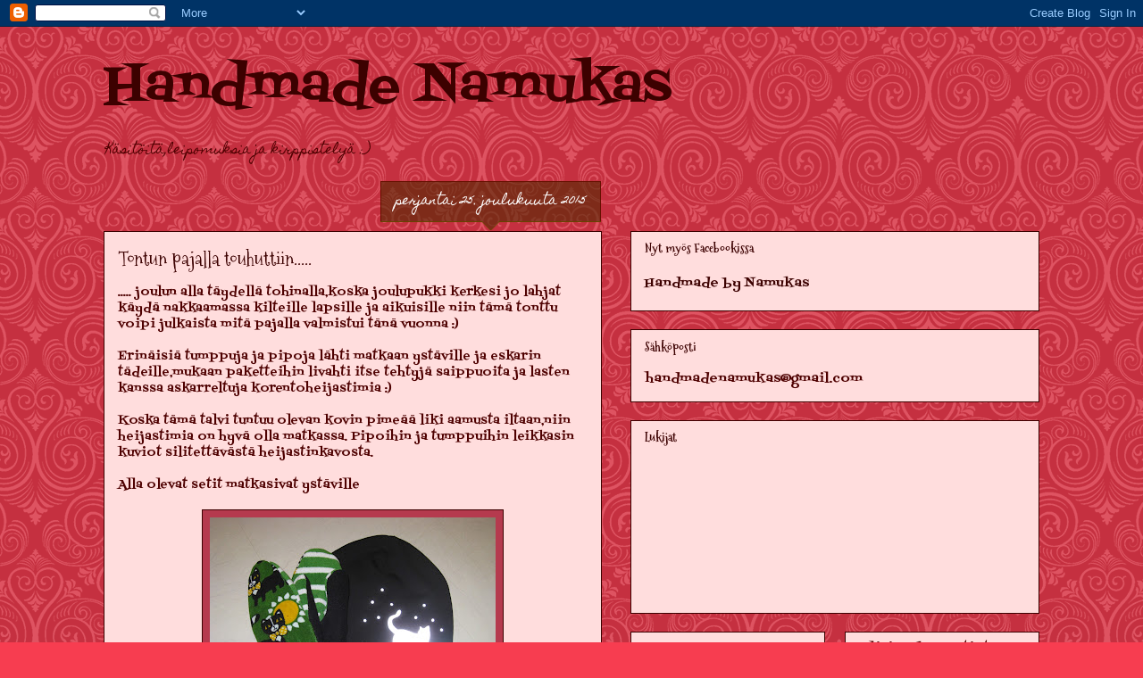

--- FILE ---
content_type: text/html; charset=UTF-8
request_url: https://handmadenamukas.blogspot.com/2015/
body_size: 33874
content:
<!DOCTYPE html>
<html class='v2' dir='ltr' lang='fi'>
<head>
<link href='https://www.blogger.com/static/v1/widgets/335934321-css_bundle_v2.css' rel='stylesheet' type='text/css'/>
<meta content='width=1100' name='viewport'/>
<meta content='text/html; charset=UTF-8' http-equiv='Content-Type'/>
<meta content='blogger' name='generator'/>
<link href='https://handmadenamukas.blogspot.com/favicon.ico' rel='icon' type='image/x-icon'/>
<link href='http://handmadenamukas.blogspot.com/2015/' rel='canonical'/>
<link rel="alternate" type="application/atom+xml" title="Handmade Namukas - Atom" href="https://handmadenamukas.blogspot.com/feeds/posts/default" />
<link rel="alternate" type="application/rss+xml" title="Handmade Namukas - RSS" href="https://handmadenamukas.blogspot.com/feeds/posts/default?alt=rss" />
<link rel="service.post" type="application/atom+xml" title="Handmade Namukas - Atom" href="https://www.blogger.com/feeds/6846060949903576970/posts/default" />
<!--Can't find substitution for tag [blog.ieCssRetrofitLinks]-->
<meta content='http://handmadenamukas.blogspot.com/2015/' property='og:url'/>
<meta content='Handmade Namukas' property='og:title'/>
<meta content='Käsitöitä,leipomuksia ja kirppistelyä :)' property='og:description'/>
<title>Handmade Namukas: 2015</title>
<style type='text/css'>@font-face{font-family:'Fontdiner Swanky';font-style:normal;font-weight:400;font-display:swap;src:url(//fonts.gstatic.com/s/fontdinerswanky/v24/ijwOs4XgRNsiaI5-hcVb4hQgMvCD0uYVKwOs1to.woff2)format('woff2');unicode-range:U+0000-00FF,U+0131,U+0152-0153,U+02BB-02BC,U+02C6,U+02DA,U+02DC,U+0304,U+0308,U+0329,U+2000-206F,U+20AC,U+2122,U+2191,U+2193,U+2212,U+2215,U+FEFF,U+FFFD;}@font-face{font-family:'Homemade Apple';font-style:normal;font-weight:400;font-display:swap;src:url(//fonts.gstatic.com/s/homemadeapple/v24/Qw3EZQFXECDrI2q789EKQZJob0x6XHgOiJM6.woff2)format('woff2');unicode-range:U+0000-00FF,U+0131,U+0152-0153,U+02BB-02BC,U+02C6,U+02DA,U+02DC,U+0304,U+0308,U+0329,U+2000-206F,U+20AC,U+2122,U+2191,U+2193,U+2212,U+2215,U+FEFF,U+FFFD;}@font-face{font-family:'Mountains of Christmas';font-style:normal;font-weight:400;font-display:swap;src:url(//fonts.gstatic.com/s/mountainsofchristmas/v24/3y9w6a4zcCnn5X0FDyrKi2ZRUBIy8uxoUo7eDNGsMdFqNpY.woff2)format('woff2');unicode-range:U+0000-00FF,U+0131,U+0152-0153,U+02BB-02BC,U+02C6,U+02DA,U+02DC,U+0304,U+0308,U+0329,U+2000-206F,U+20AC,U+2122,U+2191,U+2193,U+2212,U+2215,U+FEFF,U+FFFD;}@font-face{font-family:'Mountains of Christmas';font-style:normal;font-weight:700;font-display:swap;src:url(//fonts.gstatic.com/s/mountainsofchristmas/v24/3y9z6a4zcCnn5X0FDyrKi2ZRUBIy8uxoUo7eBGqJJPxIO7yLeEE.woff2)format('woff2');unicode-range:U+0000-00FF,U+0131,U+0152-0153,U+02BB-02BC,U+02C6,U+02DA,U+02DC,U+0304,U+0308,U+0329,U+2000-206F,U+20AC,U+2122,U+2191,U+2193,U+2212,U+2215,U+FEFF,U+FFFD;}</style>
<style id='page-skin-1' type='text/css'><!--
/*
-----------------------------------------------
Blogger Template Style
Name:     Awesome Inc.
Designer: Tina Chen
URL:      tinachen.org
----------------------------------------------- */
/* Content
----------------------------------------------- */
body {
font: normal normal 13px Fontdiner Swanky;
color: #4e0000;
background: #f73d50 url(//themes.googleusercontent.com/image?id=0BwVBOzw_-hbMNjdhZTQ5ZjMtOTUzOS00ZDRjLTk4YWEtYWFjMDUxYmFmODFj) repeat scroll top center /* Credit: enjoynz (http://www.istockphoto.com/googleimages.php?id=5848437&platform=blogger) */;
}
html body .content-outer {
min-width: 0;
max-width: 100%;
width: 100%;
}
a:link {
text-decoration: none;
color: #f3211c;
}
a:visited {
text-decoration: none;
color: #b53a4e;
}
a:hover {
text-decoration: underline;
color: #f3211c;
}
.body-fauxcolumn-outer .cap-top {
position: absolute;
z-index: 1;
height: 276px;
width: 100%;
background: transparent none repeat-x scroll top left;
_background-image: none;
}
/* Columns
----------------------------------------------- */
.content-inner {
padding: 0;
}
.header-inner .section {
margin: 0 16px;
}
.tabs-inner .section {
margin: 0 16px;
}
.main-inner {
padding-top: 65px;
}
.main-inner .column-center-inner,
.main-inner .column-left-inner,
.main-inner .column-right-inner {
padding: 0 5px;
}
*+html body .main-inner .column-center-inner {
margin-top: -65px;
}
#layout .main-inner .column-center-inner {
margin-top: 0;
}
/* Header
----------------------------------------------- */
.header-outer {
margin: 0 0 0 0;
background: rgba(82, 82, 82, 0) none repeat scroll 0 0;
}
.Header h1 {
font: normal normal 60px Fontdiner Swanky;
color: #3c0100;
text-shadow: 0 0 -1px #000000;
}
.Header h1 a {
color: #3c0100;
}
.Header .description {
font: normal normal 14px Homemade Apple;
color: #4e0000;
}
.header-inner .Header .titlewrapper,
.header-inner .Header .descriptionwrapper {
padding-left: 0;
padding-right: 0;
margin-bottom: 0;
}
.header-inner .Header .titlewrapper {
padding-top: 22px;
}
/* Tabs
----------------------------------------------- */
.tabs-outer {
overflow: hidden;
position: relative;
background: rgba(82, 82, 82, 0) url(//www.blogblog.com/1kt/awesomeinc/tabs_gradient_groovy.png) repeat scroll 0 0;
}
#layout .tabs-outer {
overflow: visible;
}
.tabs-cap-top, .tabs-cap-bottom {
position: absolute;
width: 100%;
border-top: 1px solid #dc3822;
}
.tabs-cap-bottom {
bottom: 0;
}
.tabs-inner .widget li a {
display: inline-block;
margin: 0;
padding: .6em 1.5em;
font: normal bold 14px 'Courier New', Courier, FreeMono, monospace;
color: #991d26;
border-top: 1px solid #dc3822;
border-bottom: 1px solid #dc3822;
border-left: 1px solid #dc3822;
height: 16px;
line-height: 16px;
}
.tabs-inner .widget li:last-child a {
border-right: 1px solid #dc3822;
}
.tabs-inner .widget li.selected a, .tabs-inner .widget li a:hover {
background: #ffdddd url(//www.blogblog.com/1kt/awesomeinc/tabs_gradient_groovy.png) repeat-x scroll 0 -100px;
color: #3c0100;
}
/* Headings
----------------------------------------------- */
h2 {
font: normal bold 14px Mountains of Christmas;
color: #3c0100;
}
/* Widgets
----------------------------------------------- */
.main-inner .section {
margin: 0 27px;
padding: 0;
}
.main-inner .column-left-outer,
.main-inner .column-right-outer {
margin-top: 0;
}
#layout .main-inner .column-left-outer,
#layout .main-inner .column-right-outer {
margin-top: 0;
}
.main-inner .column-left-inner,
.main-inner .column-right-inner {
background: rgba(82, 82, 82, 0) none repeat 0 0;
-moz-box-shadow: 0 0 0 rgba(0, 0, 0, .2);
-webkit-box-shadow: 0 0 0 rgba(0, 0, 0, .2);
-goog-ms-box-shadow: 0 0 0 rgba(0, 0, 0, .2);
box-shadow: 0 0 0 rgba(0, 0, 0, .2);
-moz-border-radius: 0;
-webkit-border-radius: 0;
-goog-ms-border-radius: 0;
border-radius: 0;
}
#layout .main-inner .column-left-inner,
#layout .main-inner .column-right-inner {
margin-top: 0;
}
.sidebar .widget {
font: normal normal 14px Fontdiner Swanky;
color: #4e0000;
}
.sidebar .widget a:link {
color: #3c0100;
}
.sidebar .widget a:visited {
color: #b53a4e;
}
.sidebar .widget a:hover {
color: #991d26;
}
.sidebar .widget h2 {
text-shadow: 0 0 -1px #000000;
}
.main-inner .widget {
background-color: #ffdddd;
border: 1px solid #3c0100;
padding: 0 15px 15px;
margin: 20px -16px;
-moz-box-shadow: 0 0 0 rgba(0, 0, 0, .2);
-webkit-box-shadow: 0 0 0 rgba(0, 0, 0, .2);
-goog-ms-box-shadow: 0 0 0 rgba(0, 0, 0, .2);
box-shadow: 0 0 0 rgba(0, 0, 0, .2);
-moz-border-radius: 0;
-webkit-border-radius: 0;
-goog-ms-border-radius: 0;
border-radius: 0;
}
.main-inner .widget h2 {
margin: 0 -0;
padding: .6em 0 .5em;
border-bottom: 1px solid rgba(82, 82, 82, 0);
}
.footer-inner .widget h2 {
padding: 0 0 .4em;
border-bottom: 1px solid rgba(82, 82, 82, 0);
}
.main-inner .widget h2 + div, .footer-inner .widget h2 + div {
border-top: 0 solid #3c0100;
padding-top: 0;
}
.main-inner .widget .widget-content {
margin: 0 -0;
padding: 7px 0 0;
}
.main-inner .widget ul, .main-inner .widget #ArchiveList ul.flat {
margin: -0 -15px 0;
padding: 0;
list-style: none;
}
.main-inner .widget #ArchiveList {
margin: -0 0 0;
}
.main-inner .widget ul li, .main-inner .widget #ArchiveList ul.flat li {
padding: .5em 15px;
text-indent: 0;
color: #666666;
border-top: 0 solid #3c0100;
border-bottom: 1px solid rgba(82, 82, 82, 0);
}
.main-inner .widget #ArchiveList ul li {
padding-top: .25em;
padding-bottom: .25em;
}
.main-inner .widget ul li:first-child, .main-inner .widget #ArchiveList ul.flat li:first-child {
border-top: none;
}
.main-inner .widget ul li:last-child, .main-inner .widget #ArchiveList ul.flat li:last-child {
border-bottom: none;
}
.post-body {
position: relative;
}
.main-inner .widget .post-body ul {
padding: 0 2.5em;
margin: .5em 0;
list-style: disc;
}
.main-inner .widget .post-body ul li {
padding: 0.25em 0;
margin-bottom: .25em;
color: #4e0000;
border: none;
}
.footer-inner .widget ul {
padding: 0;
list-style: none;
}
.widget .zippy {
color: #666666;
}
/* Posts
----------------------------------------------- */
body .main-inner .Blog {
padding: 0;
margin-bottom: 1em;
background-color: transparent;
border: none;
-moz-box-shadow: 0 0 0 rgba(0, 0, 0, 0);
-webkit-box-shadow: 0 0 0 rgba(0, 0, 0, 0);
-goog-ms-box-shadow: 0 0 0 rgba(0, 0, 0, 0);
box-shadow: 0 0 0 rgba(0, 0, 0, 0);
}
.main-inner .section:last-child .Blog:last-child {
padding: 0;
margin-bottom: 1em;
}
.main-inner .widget h2.date-header {
margin: 0 -15px 1px;
padding: 0 0 10px 0;
font: normal normal 14px Homemade Apple;
color: #ffffff;
background: transparent url(//www.blogblog.com/1kt/awesomeinc/date_background_groovy.png) repeat-x scroll bottom center;
border-top: 1px solid #661000;
border-bottom: 1px solid rgba(82, 82, 82, 0);
-moz-border-radius-topleft: 0;
-moz-border-radius-topright: 0;
-webkit-border-top-left-radius: 0;
-webkit-border-top-right-radius: 0;
border-top-left-radius: 0;
border-top-right-radius: 0;
position: absolute;
bottom: 100%;
right: 15px;
text-shadow: 0 0 -1px #000000;
}
.main-inner .widget h2.date-header span {
font: normal normal 14px Homemade Apple;
display: block;
padding: .5em 15px;
border-left: 1px solid #661000;
border-right: 1px solid #661000;
}
.date-outer {
position: relative;
margin: 65px 0 20px;
padding: 0 15px;
background-color: #ffdddd;
border: 1px solid #3c0100;
-moz-box-shadow: 0 0 0 rgba(0, 0, 0, .2);
-webkit-box-shadow: 0 0 0 rgba(0, 0, 0, .2);
-goog-ms-box-shadow: 0 0 0 rgba(0, 0, 0, .2);
box-shadow: 0 0 0 rgba(0, 0, 0, .2);
-moz-border-radius: 0;
-webkit-border-radius: 0;
-goog-ms-border-radius: 0;
border-radius: 0;
}
.date-outer:first-child {
margin-top: 0;
}
.date-outer:last-child {
margin-bottom: 20px;
-moz-border-radius-bottomleft: 0;
-moz-border-radius-bottomright: 0;
-webkit-border-bottom-left-radius: 0;
-webkit-border-bottom-right-radius: 0;
-goog-ms-border-bottom-left-radius: 0;
-goog-ms-border-bottom-right-radius: 0;
border-bottom-left-radius: 0;
border-bottom-right-radius: 0;
}
.date-posts {
margin: 0 -0;
padding: 0 0;
clear: both;
}
.post-outer, .inline-ad {
border-top: 1px solid #3c0100;
margin: 0 -0;
padding: 15px 0;
}
.post-outer {
padding-bottom: 10px;
}
.post-outer:first-child {
padding-top: 15px;
border-top: none;
}
.post-outer:last-child, .inline-ad:last-child {
border-bottom: none;
}
.post-body {
position: relative;
}
.post-body img {
padding: 8px;
background: #b53a4e;
border: 1px solid #3c0100;
-moz-box-shadow: 0 0 0 rgba(0, 0, 0, .2);
-webkit-box-shadow: 0 0 0 rgba(0, 0, 0, .2);
box-shadow: 0 0 0 rgba(0, 0, 0, .2);
-moz-border-radius: 0;
-webkit-border-radius: 0;
border-radius: 0;
}
h3.post-title, h4 {
font: normal normal 22px Mountains of Christmas;
color: #3c0100;
}
h3.post-title a {
font: normal normal 22px Mountains of Christmas;
color: #3c0100;
}
h3.post-title a:hover {
color: #f3211c;
text-decoration: underline;
}
.post-header {
margin: 0 0 1em;
}
.post-body {
line-height: 1.4;
}
.post-outer h2 {
color: #4e0000;
}
.post-footer {
margin: 1.5em 0 0;
}
#blog-pager {
padding: 15px;
font-size: 120%;
background-color: #ffdddd;
border: 1px solid #3c0100;
-moz-box-shadow: 0 0 0 rgba(0, 0, 0, .2);
-webkit-box-shadow: 0 0 0 rgba(0, 0, 0, .2);
-goog-ms-box-shadow: 0 0 0 rgba(0, 0, 0, .2);
box-shadow: 0 0 0 rgba(0, 0, 0, .2);
-moz-border-radius: 0;
-webkit-border-radius: 0;
-goog-ms-border-radius: 0;
border-radius: 0;
-moz-border-radius-topleft: 0;
-moz-border-radius-topright: 0;
-webkit-border-top-left-radius: 0;
-webkit-border-top-right-radius: 0;
-goog-ms-border-top-left-radius: 0;
-goog-ms-border-top-right-radius: 0;
border-top-left-radius: 0;
border-top-right-radius-topright: 0;
margin-top: 1em;
}
.blog-feeds, .post-feeds {
margin: 1em 0;
text-align: center;
color: #4e0000;
}
.blog-feeds a, .post-feeds a {
color: #3c0100;
}
.blog-feeds a:visited, .post-feeds a:visited {
color: #b53a4e;
}
.blog-feeds a:hover, .post-feeds a:hover {
color: #ffffff;
}
.post-outer .comments {
margin-top: 2em;
}
/* Comments
----------------------------------------------- */
.comments .comments-content .icon.blog-author {
background-repeat: no-repeat;
background-image: url([data-uri]);
}
.comments .comments-content .loadmore a {
border-top: 1px solid #dc3822;
border-bottom: 1px solid #dc3822;
}
.comments .continue {
border-top: 2px solid #dc3822;
}
/* Footer
----------------------------------------------- */
.footer-outer {
margin: -0 0 -1px;
padding: 0 0 0;
color: #3c0100;
overflow: hidden;
}
.footer-fauxborder-left {
border-top: 1px solid #3c0100;
background: #ffdddd none repeat scroll 0 0;
-moz-box-shadow: 0 0 0 rgba(0, 0, 0, .2);
-webkit-box-shadow: 0 0 0 rgba(0, 0, 0, .2);
-goog-ms-box-shadow: 0 0 0 rgba(0, 0, 0, .2);
box-shadow: 0 0 0 rgba(0, 0, 0, .2);
margin: 0 -0;
}
/* Mobile
----------------------------------------------- */
body.mobile {
background-size: 100% auto;
}
.mobile .body-fauxcolumn-outer {
background: transparent none repeat scroll top left;
}
*+html body.mobile .main-inner .column-center-inner {
margin-top: 0;
}
.mobile .main-inner .widget {
padding: 0 0 15px;
}
.mobile .main-inner .widget h2 + div,
.mobile .footer-inner .widget h2 + div {
border-top: none;
padding-top: 0;
}
.mobile .footer-inner .widget h2 {
padding: 0.5em 0;
border-bottom: none;
}
.mobile .main-inner .widget .widget-content {
margin: 0;
padding: 7px 0 0;
}
.mobile .main-inner .widget ul,
.mobile .main-inner .widget #ArchiveList ul.flat {
margin: 0 -15px 0;
}
.mobile .main-inner .widget h2.date-header {
right: 0;
}
.mobile .date-header span {
padding: 0.4em 0;
}
.mobile .date-outer:first-child {
margin-bottom: 0;
border: 1px solid #3c0100;
-moz-border-radius-topleft: 0;
-moz-border-radius-topright: 0;
-webkit-border-top-left-radius: 0;
-webkit-border-top-right-radius: 0;
-goog-ms-border-top-left-radius: 0;
-goog-ms-border-top-right-radius: 0;
border-top-left-radius: 0;
border-top-right-radius: 0;
}
.mobile .date-outer {
border-color: #3c0100;
border-width: 0 1px 1px;
}
.mobile .date-outer:last-child {
margin-bottom: 0;
}
.mobile .main-inner {
padding: 0;
}
.mobile .header-inner .section {
margin: 0;
}
.mobile .post-outer, .mobile .inline-ad {
padding: 5px 0;
}
.mobile .tabs-inner .section {
margin: 0 10px;
}
.mobile .main-inner .widget h2 {
margin: 0;
padding: 0;
}
.mobile .main-inner .widget h2.date-header span {
padding: 0;
}
.mobile .main-inner .widget .widget-content {
margin: 0;
padding: 7px 0 0;
}
.mobile #blog-pager {
border: 1px solid transparent;
background: #ffdddd none repeat scroll 0 0;
}
.mobile .main-inner .column-left-inner,
.mobile .main-inner .column-right-inner {
background: rgba(82, 82, 82, 0) none repeat 0 0;
-moz-box-shadow: none;
-webkit-box-shadow: none;
-goog-ms-box-shadow: none;
box-shadow: none;
}
.mobile .date-posts {
margin: 0;
padding: 0;
}
.mobile .footer-fauxborder-left {
margin: 0;
border-top: inherit;
}
.mobile .main-inner .section:last-child .Blog:last-child {
margin-bottom: 0;
}
.mobile-index-contents {
color: #4e0000;
}
.mobile .mobile-link-button {
background: #f3211c url(//www.blogblog.com/1kt/awesomeinc/tabs_gradient_groovy.png) repeat scroll 0 0;
}
.mobile-link-button a:link, .mobile-link-button a:visited {
color: #4e0000;
}
.mobile .tabs-inner .PageList .widget-content {
background: transparent;
border-top: 1px solid;
border-color: #dc3822;
color: #991d26;
}
.mobile .tabs-inner .PageList .widget-content .pagelist-arrow {
border-left: 1px solid #dc3822;
}

--></style>
<style id='template-skin-1' type='text/css'><!--
body {
min-width: 1080px;
}
.content-outer, .content-fauxcolumn-outer, .region-inner {
min-width: 1080px;
max-width: 1080px;
_width: 1080px;
}
.main-inner .columns {
padding-left: 0px;
padding-right: 490px;
}
.main-inner .fauxcolumn-center-outer {
left: 0px;
right: 490px;
/* IE6 does not respect left and right together */
_width: expression(this.parentNode.offsetWidth -
parseInt("0px") -
parseInt("490px") + 'px');
}
.main-inner .fauxcolumn-left-outer {
width: 0px;
}
.main-inner .fauxcolumn-right-outer {
width: 490px;
}
.main-inner .column-left-outer {
width: 0px;
right: 100%;
margin-left: -0px;
}
.main-inner .column-right-outer {
width: 490px;
margin-right: -490px;
}
#layout {
min-width: 0;
}
#layout .content-outer {
min-width: 0;
width: 800px;
}
#layout .region-inner {
min-width: 0;
width: auto;
}
body#layout div.add_widget {
padding: 8px;
}
body#layout div.add_widget a {
margin-left: 32px;
}
--></style>
<style>
    body {background-image:url(\/\/themes.googleusercontent.com\/image?id=0BwVBOzw_-hbMNjdhZTQ5ZjMtOTUzOS00ZDRjLTk4YWEtYWFjMDUxYmFmODFj);}
    
@media (max-width: 200px) { body {background-image:url(\/\/themes.googleusercontent.com\/image?id=0BwVBOzw_-hbMNjdhZTQ5ZjMtOTUzOS00ZDRjLTk4YWEtYWFjMDUxYmFmODFj&options=w200);}}
@media (max-width: 400px) and (min-width: 201px) { body {background-image:url(\/\/themes.googleusercontent.com\/image?id=0BwVBOzw_-hbMNjdhZTQ5ZjMtOTUzOS00ZDRjLTk4YWEtYWFjMDUxYmFmODFj&options=w400);}}
@media (max-width: 800px) and (min-width: 401px) { body {background-image:url(\/\/themes.googleusercontent.com\/image?id=0BwVBOzw_-hbMNjdhZTQ5ZjMtOTUzOS00ZDRjLTk4YWEtYWFjMDUxYmFmODFj&options=w800);}}
@media (max-width: 1200px) and (min-width: 801px) { body {background-image:url(\/\/themes.googleusercontent.com\/image?id=0BwVBOzw_-hbMNjdhZTQ5ZjMtOTUzOS00ZDRjLTk4YWEtYWFjMDUxYmFmODFj&options=w1200);}}
/* Last tag covers anything over one higher than the previous max-size cap. */
@media (min-width: 1201px) { body {background-image:url(\/\/themes.googleusercontent.com\/image?id=0BwVBOzw_-hbMNjdhZTQ5ZjMtOTUzOS00ZDRjLTk4YWEtYWFjMDUxYmFmODFj&options=w1600);}}
  </style>
<link href='https://www.blogger.com/dyn-css/authorization.css?targetBlogID=6846060949903576970&amp;zx=e87a6d1f-8139-484a-9d1b-a9208c044827' media='none' onload='if(media!=&#39;all&#39;)media=&#39;all&#39;' rel='stylesheet'/><noscript><link href='https://www.blogger.com/dyn-css/authorization.css?targetBlogID=6846060949903576970&amp;zx=e87a6d1f-8139-484a-9d1b-a9208c044827' rel='stylesheet'/></noscript>
<meta name='google-adsense-platform-account' content='ca-host-pub-1556223355139109'/>
<meta name='google-adsense-platform-domain' content='blogspot.com'/>

</head>
<body class='loading variant-groovy'>
<div class='navbar section' id='navbar' name='Navigointipalkki'><div class='widget Navbar' data-version='1' id='Navbar1'><script type="text/javascript">
    function setAttributeOnload(object, attribute, val) {
      if(window.addEventListener) {
        window.addEventListener('load',
          function(){ object[attribute] = val; }, false);
      } else {
        window.attachEvent('onload', function(){ object[attribute] = val; });
      }
    }
  </script>
<div id="navbar-iframe-container"></div>
<script type="text/javascript" src="https://apis.google.com/js/platform.js"></script>
<script type="text/javascript">
      gapi.load("gapi.iframes:gapi.iframes.style.bubble", function() {
        if (gapi.iframes && gapi.iframes.getContext) {
          gapi.iframes.getContext().openChild({
              url: 'https://www.blogger.com/navbar/6846060949903576970?origin\x3dhttps://handmadenamukas.blogspot.com',
              where: document.getElementById("navbar-iframe-container"),
              id: "navbar-iframe"
          });
        }
      });
    </script><script type="text/javascript">
(function() {
var script = document.createElement('script');
script.type = 'text/javascript';
script.src = '//pagead2.googlesyndication.com/pagead/js/google_top_exp.js';
var head = document.getElementsByTagName('head')[0];
if (head) {
head.appendChild(script);
}})();
</script>
</div></div>
<div class='body-fauxcolumns'>
<div class='fauxcolumn-outer body-fauxcolumn-outer'>
<div class='cap-top'>
<div class='cap-left'></div>
<div class='cap-right'></div>
</div>
<div class='fauxborder-left'>
<div class='fauxborder-right'></div>
<div class='fauxcolumn-inner'>
</div>
</div>
<div class='cap-bottom'>
<div class='cap-left'></div>
<div class='cap-right'></div>
</div>
</div>
</div>
<div class='content'>
<div class='content-fauxcolumns'>
<div class='fauxcolumn-outer content-fauxcolumn-outer'>
<div class='cap-top'>
<div class='cap-left'></div>
<div class='cap-right'></div>
</div>
<div class='fauxborder-left'>
<div class='fauxborder-right'></div>
<div class='fauxcolumn-inner'>
</div>
</div>
<div class='cap-bottom'>
<div class='cap-left'></div>
<div class='cap-right'></div>
</div>
</div>
</div>
<div class='content-outer'>
<div class='content-cap-top cap-top'>
<div class='cap-left'></div>
<div class='cap-right'></div>
</div>
<div class='fauxborder-left content-fauxborder-left'>
<div class='fauxborder-right content-fauxborder-right'></div>
<div class='content-inner'>
<header>
<div class='header-outer'>
<div class='header-cap-top cap-top'>
<div class='cap-left'></div>
<div class='cap-right'></div>
</div>
<div class='fauxborder-left header-fauxborder-left'>
<div class='fauxborder-right header-fauxborder-right'></div>
<div class='region-inner header-inner'>
<div class='header section' id='header' name='Otsikko'><div class='widget Header' data-version='1' id='Header1'>
<div id='header-inner'>
<div class='titlewrapper'>
<h1 class='title'>
<a href='https://handmadenamukas.blogspot.com/'>
Handmade Namukas
</a>
</h1>
</div>
<div class='descriptionwrapper'>
<p class='description'><span>Käsitöitä,leipomuksia ja kirppistelyä :)</span></p>
</div>
</div>
</div></div>
</div>
</div>
<div class='header-cap-bottom cap-bottom'>
<div class='cap-left'></div>
<div class='cap-right'></div>
</div>
</div>
</header>
<div class='tabs-outer'>
<div class='tabs-cap-top cap-top'>
<div class='cap-left'></div>
<div class='cap-right'></div>
</div>
<div class='fauxborder-left tabs-fauxborder-left'>
<div class='fauxborder-right tabs-fauxborder-right'></div>
<div class='region-inner tabs-inner'>
<div class='tabs no-items section' id='crosscol' name='Kaikki sarakkeet'></div>
<div class='tabs no-items section' id='crosscol-overflow' name='Cross-Column 2'></div>
</div>
</div>
<div class='tabs-cap-bottom cap-bottom'>
<div class='cap-left'></div>
<div class='cap-right'></div>
</div>
</div>
<div class='main-outer'>
<div class='main-cap-top cap-top'>
<div class='cap-left'></div>
<div class='cap-right'></div>
</div>
<div class='fauxborder-left main-fauxborder-left'>
<div class='fauxborder-right main-fauxborder-right'></div>
<div class='region-inner main-inner'>
<div class='columns fauxcolumns'>
<div class='fauxcolumn-outer fauxcolumn-center-outer'>
<div class='cap-top'>
<div class='cap-left'></div>
<div class='cap-right'></div>
</div>
<div class='fauxborder-left'>
<div class='fauxborder-right'></div>
<div class='fauxcolumn-inner'>
</div>
</div>
<div class='cap-bottom'>
<div class='cap-left'></div>
<div class='cap-right'></div>
</div>
</div>
<div class='fauxcolumn-outer fauxcolumn-left-outer'>
<div class='cap-top'>
<div class='cap-left'></div>
<div class='cap-right'></div>
</div>
<div class='fauxborder-left'>
<div class='fauxborder-right'></div>
<div class='fauxcolumn-inner'>
</div>
</div>
<div class='cap-bottom'>
<div class='cap-left'></div>
<div class='cap-right'></div>
</div>
</div>
<div class='fauxcolumn-outer fauxcolumn-right-outer'>
<div class='cap-top'>
<div class='cap-left'></div>
<div class='cap-right'></div>
</div>
<div class='fauxborder-left'>
<div class='fauxborder-right'></div>
<div class='fauxcolumn-inner'>
</div>
</div>
<div class='cap-bottom'>
<div class='cap-left'></div>
<div class='cap-right'></div>
</div>
</div>
<!-- corrects IE6 width calculation -->
<div class='columns-inner'>
<div class='column-center-outer'>
<div class='column-center-inner'>
<div class='main section' id='main' name='Ensisijainen'><div class='widget Blog' data-version='1' id='Blog1'>
<div class='blog-posts hfeed'>

          <div class="date-outer">
        
<h2 class='date-header'><span>perjantai 25. joulukuuta 2015</span></h2>

          <div class="date-posts">
        
<div class='post-outer'>
<div class='post hentry uncustomized-post-template' itemprop='blogPost' itemscope='itemscope' itemtype='http://schema.org/BlogPosting'>
<meta content='https://blogger.googleusercontent.com/img/b/R29vZ2xl/AVvXsEj2U4EfNHTdEQfLB8Y45jgJygYLMH_mFpsTzO8YpfaphtWc5SxU8A8GDgN32N1w9OeNMgypxITfmaIDiKBS8-2BTIBk9TsSaLGOvIN3RJFyn50Ztl3kqOQsgyqC1lH7BkMgTkiWwJ35btU/s320/IMG_9343.JPG' itemprop='image_url'/>
<meta content='6846060949903576970' itemprop='blogId'/>
<meta content='3411451139759778571' itemprop='postId'/>
<a name='3411451139759778571'></a>
<h3 class='post-title entry-title' itemprop='name'>
<a href='https://handmadenamukas.blogspot.com/2015/12/tontun-pajalla-touhuttiin.html'>Tontun pajalla touhuttiin.....</a>
</h3>
<div class='post-header'>
<div class='post-header-line-1'></div>
</div>
<div class='post-body entry-content' id='post-body-3411451139759778571' itemprop='description articleBody'>
..... joulun alla täydellä tohinalla,koska joulupukki kerkesi jo lahjat käydä nakkaamassa kilteille lapsille ja aikuisille niin tämä tonttu voipi julkaista mitä pajalla valmistui tänä vuonna :)<br />
<br />
Erinäisiä tumppuja ja pipoja lähti matkaan ystäville ja eskarin tädeille,mukaan paketteihin livahti itse tehtyjä saippuoita ja lasten kanssa askarreltuja korentoheijastimia :)<br />
<br />
Koska tämä talvi tuntuu olevan kovin pimeää liki aamusta iltaan,niin heijastimia on hyvä olla matkassa. Pipoihin ja tumppuihin leikkasin kuviot silitettävästä heijastinkavosta.<br />
<br />
Alla olevat setit matkasivat ystäville<br />
<br />
<div class="separator" style="clear: both; text-align: center;">
<a href="https://blogger.googleusercontent.com/img/b/R29vZ2xl/AVvXsEj2U4EfNHTdEQfLB8Y45jgJygYLMH_mFpsTzO8YpfaphtWc5SxU8A8GDgN32N1w9OeNMgypxITfmaIDiKBS8-2BTIBk9TsSaLGOvIN3RJFyn50Ztl3kqOQsgyqC1lH7BkMgTkiWwJ35btU/s1600/IMG_9343.JPG" imageanchor="1" style="margin-left: 1em; margin-right: 1em;"><img border="0" height="240" src="https://blogger.googleusercontent.com/img/b/R29vZ2xl/AVvXsEj2U4EfNHTdEQfLB8Y45jgJygYLMH_mFpsTzO8YpfaphtWc5SxU8A8GDgN32N1w9OeNMgypxITfmaIDiKBS8-2BTIBk9TsSaLGOvIN3RJFyn50Ztl3kqOQsgyqC1lH7BkMgTkiWwJ35btU/s320/IMG_9343.JPG" width="320" /></a></div>
<br />
<div class="separator" style="clear: both; text-align: center;">
<a href="https://blogger.googleusercontent.com/img/b/R29vZ2xl/AVvXsEg9sOrPcXpjEJci9GkAoHLV34p8mDisscNWLnbrs2_DiztM0ekI0tL-rFWRSCgNyQc_QBmYmJsbVdf2T5XJFNo4X6Pf1evX4Ol_km8scNBYtdqRyITBhD2xgp1Jt9S_hzbMy8YsYrpgoYQ/s1600/IMG_9345.JPG" imageanchor="1" style="margin-left: 1em; margin-right: 1em;"><img border="0" height="240" src="https://blogger.googleusercontent.com/img/b/R29vZ2xl/AVvXsEg9sOrPcXpjEJci9GkAoHLV34p8mDisscNWLnbrs2_DiztM0ekI0tL-rFWRSCgNyQc_QBmYmJsbVdf2T5XJFNo4X6Pf1evX4Ol_km8scNBYtdqRyITBhD2xgp1Jt9S_hzbMy8YsYrpgoYQ/s320/IMG_9345.JPG" width="320" /></a></div>
<br />
Tällaiset setit lähtivät pojan eskaritädeille,pipo trikoota,tumpuissa päällinen velouria ja vuori polarfleeceä.<br />
<br />
<div class="separator" style="clear: both; text-align: center;">
<a href="https://blogger.googleusercontent.com/img/b/R29vZ2xl/AVvXsEgx_2GWG6WO2k4zfJwg-Ftobct3YgHAblN4dmozAV7A4Ydo1cjwPerrS15Bm9RCq9FbZqZrjUsoqSNF5_0yMMfiy0FZ1xMrjFSJhCy4MwlwEY3RGM1_SCgEo6igPZjY_pEsWNE-FFtKNQI/s1600/IMG_9349.JPG" imageanchor="1" style="margin-left: 1em; margin-right: 1em;"><img border="0" height="240" src="https://blogger.googleusercontent.com/img/b/R29vZ2xl/AVvXsEgx_2GWG6WO2k4zfJwg-Ftobct3YgHAblN4dmozAV7A4Ydo1cjwPerrS15Bm9RCq9FbZqZrjUsoqSNF5_0yMMfiy0FZ1xMrjFSJhCy4MwlwEY3RGM1_SCgEo6igPZjY_pEsWNE-FFtKNQI/s320/IMG_9349.JPG" width="320" /></a></div>
<br />
<div class="separator" style="clear: both; text-align: center;">
<a href="https://blogger.googleusercontent.com/img/b/R29vZ2xl/AVvXsEiLnT49sYnCAsC6aDPsD-9_PSGXYB_riqygWAQPaqYZ6wnxm0juQB31Zkm-qa7qvIr1yWF77TyL17YV_iJXf072zjyweG_tnHbVawgPmuThxwevlZhYmXfKSZ89GF7TPc5SEBeDTgtt8Q4/s1600/IMG_9352.JPG" imageanchor="1" style="margin-left: 1em; margin-right: 1em;"><img border="0" height="320" src="https://blogger.googleusercontent.com/img/b/R29vZ2xl/AVvXsEiLnT49sYnCAsC6aDPsD-9_PSGXYB_riqygWAQPaqYZ6wnxm0juQB31Zkm-qa7qvIr1yWF77TyL17YV_iJXf072zjyweG_tnHbVawgPmuThxwevlZhYmXfKSZ89GF7TPc5SEBeDTgtt8Q4/s320/IMG_9352.JPG" width="240" /></a></div>
<br />
<br />
Tämä kangas hyppäsi suorastaan syliini kun sen Poppanavakassa huomasin,kangas oli just eikä melkein kun äidilleni tehty :)<br />
<br />
<div class="separator" style="clear: both; text-align: center;">
<a href="https://blogger.googleusercontent.com/img/b/R29vZ2xl/AVvXsEhTB4YSELjrOblA6sFevRRYP-PFEo7QhXvvP-Ed9BtYGb9YwCgjNMDI7h2yTCLKcyIhCB4T3m3pSMKYhSnKSRZ01q5McQs0MlS-g1J_rJ6uxVD7Ot4iIZ7xrJ9KhIV0jHd0RBZStlmTMwM/s1600/IMG_9353.JPG" imageanchor="1" style="margin-left: 1em; margin-right: 1em;"><img border="0" height="320" src="https://blogger.googleusercontent.com/img/b/R29vZ2xl/AVvXsEhTB4YSELjrOblA6sFevRRYP-PFEo7QhXvvP-Ed9BtYGb9YwCgjNMDI7h2yTCLKcyIhCB4T3m3pSMKYhSnKSRZ01q5McQs0MlS-g1J_rJ6uxVD7Ot4iIZ7xrJ9KhIV0jHd0RBZStlmTMwM/s320/IMG_9353.JPG" width="240" /></a></div>
<br />
Veljenpoikani on kova Minions-fani niinpä hänen joulupaketistaan löytyi tällainen paita :)<br />
<br />
<div class="separator" style="clear: both; text-align: center;">
<a href="https://blogger.googleusercontent.com/img/b/R29vZ2xl/AVvXsEidIOzFsfo3fyXe6-gE0H24gXX-sbga8Qa80qQnPtM9QFP-Jcf0p2_dnkiCO7EmJArljuQ-zIF79qcoOlmO2iNu7yKDlXnOsAgc4Tapnceu5Ds28petFZPXO9eVYP9jKMtlnl5mrfuFF90/s1600/IMG_9347.JPG" imageanchor="1" style="margin-left: 1em; margin-right: 1em;"><img border="0" height="320" src="https://blogger.googleusercontent.com/img/b/R29vZ2xl/AVvXsEidIOzFsfo3fyXe6-gE0H24gXX-sbga8Qa80qQnPtM9QFP-Jcf0p2_dnkiCO7EmJArljuQ-zIF79qcoOlmO2iNu7yKDlXnOsAgc4Tapnceu5Ds28petFZPXO9eVYP9jKMtlnl5mrfuFF90/s320/IMG_9347.JPG" width="240" /></a></div>
<br />
Äidilleni lähti myös heijastintumput jotta näkyy koiran kanssa lenkkeilleessään,mukaan pakettiin sujahti vielä Pandan konvehtirasia josta löytyy äidin lempiherkkuja :)<br />
<br />
<div class="separator" style="clear: both; text-align: center;">
<a href="https://blogger.googleusercontent.com/img/b/R29vZ2xl/AVvXsEgnId7fExVw7DLUyJBAQo-CIgyvmtBXdbdjR8Rs6bpZQNGioRBMMdlZJXD3TcGwnZAAsZbBgT7HbyGJSrr_Q12h4v3WBiFfKI5U0cdcND2IW9GeKgKfKicoK9DB67e8aKmMd_Htev3fqUk/s1600/kisutumput.jpg" imageanchor="1" style="margin-left: 1em; margin-right: 1em;"><img border="0" height="320" src="https://blogger.googleusercontent.com/img/b/R29vZ2xl/AVvXsEgnId7fExVw7DLUyJBAQo-CIgyvmtBXdbdjR8Rs6bpZQNGioRBMMdlZJXD3TcGwnZAAsZbBgT7HbyGJSrr_Q12h4v3WBiFfKI5U0cdcND2IW9GeKgKfKicoK9DB67e8aKmMd_Htev3fqUk/s320/kisutumput.jpg" width="240" /></a></div>
<br />
<br />
<div style='clear: both;'></div>
</div>
<div class='post-footer'>
<div class='post-footer-line post-footer-line-1'>
<span class='post-author vcard'>
Lähettänyt
<span class='fn' itemprop='author' itemscope='itemscope' itemtype='http://schema.org/Person'>
<meta content='https://www.blogger.com/profile/05279485189809559952' itemprop='url'/>
<a class='g-profile' href='https://www.blogger.com/profile/05279485189809559952' rel='author' title='author profile'>
<span itemprop='name'>PetraRos</span>
</a>
</span>
</span>
<span class='post-timestamp'>
klo
<meta content='http://handmadenamukas.blogspot.com/2015/12/tontun-pajalla-touhuttiin.html' itemprop='url'/>
<a class='timestamp-link' href='https://handmadenamukas.blogspot.com/2015/12/tontun-pajalla-touhuttiin.html' rel='bookmark' title='permanent link'><abbr class='published' itemprop='datePublished' title='2015-12-25T16:33:00+02:00'>16.33</abbr></a>
</span>
<span class='post-comment-link'>
<a class='comment-link' href='https://handmadenamukas.blogspot.com/2015/12/tontun-pajalla-touhuttiin.html#comment-form' onclick=''>
1 kommentti:
  </a>
</span>
<span class='post-icons'>
<span class='item-control blog-admin pid-1624221063'>
<a href='https://www.blogger.com/post-edit.g?blogID=6846060949903576970&postID=3411451139759778571&from=pencil' title='Muokkaa tekstiä'>
<img alt='' class='icon-action' height='18' src='https://resources.blogblog.com/img/icon18_edit_allbkg.gif' width='18'/>
</a>
</span>
</span>
<div class='post-share-buttons goog-inline-block'>
<a class='goog-inline-block share-button sb-email' href='https://www.blogger.com/share-post.g?blogID=6846060949903576970&postID=3411451139759778571&target=email' target='_blank' title='Kohteen lähettäminen sähköpostitse'><span class='share-button-link-text'>Kohteen lähettäminen sähköpostitse</span></a><a class='goog-inline-block share-button sb-blog' href='https://www.blogger.com/share-post.g?blogID=6846060949903576970&postID=3411451139759778571&target=blog' onclick='window.open(this.href, "_blank", "height=270,width=475"); return false;' target='_blank' title='Bloggaa tästä!'><span class='share-button-link-text'>Bloggaa tästä!</span></a><a class='goog-inline-block share-button sb-twitter' href='https://www.blogger.com/share-post.g?blogID=6846060949903576970&postID=3411451139759778571&target=twitter' target='_blank' title='Jaa X:ssä'><span class='share-button-link-text'>Jaa X:ssä</span></a><a class='goog-inline-block share-button sb-facebook' href='https://www.blogger.com/share-post.g?blogID=6846060949903576970&postID=3411451139759778571&target=facebook' onclick='window.open(this.href, "_blank", "height=430,width=640"); return false;' target='_blank' title='Jaa Facebookiin'><span class='share-button-link-text'>Jaa Facebookiin</span></a><a class='goog-inline-block share-button sb-pinterest' href='https://www.blogger.com/share-post.g?blogID=6846060949903576970&postID=3411451139759778571&target=pinterest' target='_blank' title='Jaa Pinterestiin'><span class='share-button-link-text'>Jaa Pinterestiin</span></a>
</div>
</div>
<div class='post-footer-line post-footer-line-2'>
<span class='post-labels'>
Tunnisteet:
<a href='https://handmadenamukas.blogspot.com/search/label/Paidat' rel='tag'>Paidat</a>,
<a href='https://handmadenamukas.blogspot.com/search/label/Pipot' rel='tag'>Pipot</a>,
<a href='https://handmadenamukas.blogspot.com/search/label/Tumput' rel='tag'>Tumput</a>
</span>
</div>
<div class='post-footer-line post-footer-line-3'>
<span class='post-location'>
</span>
</div>
</div>
</div>
</div>

          </div></div>
        

          <div class="date-outer">
        
<h2 class='date-header'><span>perjantai 18. joulukuuta 2015</span></h2>

          <div class="date-posts">
        
<div class='post-outer'>
<div class='post hentry uncustomized-post-template' itemprop='blogPost' itemscope='itemscope' itemtype='http://schema.org/BlogPosting'>
<meta content='https://blogger.googleusercontent.com/img/b/R29vZ2xl/AVvXsEjBQLl2jsl9eLC6-fCo2k3ug5Blfgv7JIK59jaPApb3JLNRIQ3UFZ9FT8tWfJVu1B7LbinHksG5Urz0iIfy_Z3Y1j1t9B8x9rTNd-HwtBOIb0jv5WcIdghcFFxq0G5XfzxEbiE9SsLAwDI/s320/korento1.jpg' itemprop='image_url'/>
<meta content='6846060949903576970' itemprop='blogId'/>
<meta content='5574099498734315274' itemprop='postId'/>
<a name='5574099498734315274'></a>
<h3 class='post-title entry-title' itemprop='name'>
<a href='https://handmadenamukas.blogspot.com/2015/12/valoa-pimeyteen.html'>Valoa pimeyteen</a>
</h3>
<div class='post-header'>
<div class='post-header-line-1'></div>
</div>
<div class='post-body entry-content' id='post-body-5574099498734315274' itemprop='description articleBody'>
Monissa blogeissa on vilahdellut kuvia ihanista korento heijastimista,olihan niitä sitten pakko kokeilla kun kotoa löytyi sopivasti tarvikkeetkin.<br />
Tämä oli mukavaa ja erittäin koukuttavaa,meidän 4v. ja 6v. lapsetkin innostuivat näitä vääntämään :)<br />
<br />
Tarvitset vain korupiikkejä/rautalankaa,heijastin kangasta tai nauhaa (itselläni oli heijastin nauhaa ),eri värisiä ja kokoisia helmiä tms.,avaimenperä renkaita tai lukkoja ja nauhaa.<br />
<br />
Me teimme siivistä hiukan eri kokoiset,sillä omaan silmään oli nätempi näin.Leikkasin myös siipien kulmat hiukan pyöristetysti. Alempi siipi on 8cm ja ylempi 10cm pitkä. Lapset laittelivat helmiä ihan makunsa mukaisesti.<br />
<br />
Kaikista tuli oikein kauniita ja pääsee koristamaan niin takkeja kuin laukkujakin :)<br />
<br />
<div class="separator" style="clear: both; text-align: center;">
<a href="https://blogger.googleusercontent.com/img/b/R29vZ2xl/AVvXsEjBQLl2jsl9eLC6-fCo2k3ug5Blfgv7JIK59jaPApb3JLNRIQ3UFZ9FT8tWfJVu1B7LbinHksG5Urz0iIfy_Z3Y1j1t9B8x9rTNd-HwtBOIb0jv5WcIdghcFFxq0G5XfzxEbiE9SsLAwDI/s1600/korento1.jpg" imageanchor="1" style="margin-left: 1em; margin-right: 1em;"><img border="0" height="240" src="https://blogger.googleusercontent.com/img/b/R29vZ2xl/AVvXsEjBQLl2jsl9eLC6-fCo2k3ug5Blfgv7JIK59jaPApb3JLNRIQ3UFZ9FT8tWfJVu1B7LbinHksG5Urz0iIfy_Z3Y1j1t9B8x9rTNd-HwtBOIb0jv5WcIdghcFFxq0G5XfzxEbiE9SsLAwDI/s320/korento1.jpg" width="320" /></a></div>
<br />
Tässä valmiita tuotoksia,ihania ja omanlaisiaan joka ikinen :)<br />
<br />
<div class="separator" style="clear: both; text-align: center;">
<a href="https://blogger.googleusercontent.com/img/b/R29vZ2xl/AVvXsEgaLzTraQ8M9lW4u2e8dQbDrIrOY0y_nrFPRyK29KhIU3ZfBhCBmTd8Gsq8b4oY4rKoX6Ev7pEAM_v4Q-2uo8W4gUYrwV8T90usNy3i9sI7_vyCYgJ4_bXxlXulx5Y2CrX-6LeLCpYIX4U/s1600/korento2.jpg" imageanchor="1" style="margin-left: 1em; margin-right: 1em;"><img border="0" height="240" src="https://blogger.googleusercontent.com/img/b/R29vZ2xl/AVvXsEgaLzTraQ8M9lW4u2e8dQbDrIrOY0y_nrFPRyK29KhIU3ZfBhCBmTd8Gsq8b4oY4rKoX6Ev7pEAM_v4Q-2uo8W4gUYrwV8T90usNy3i9sI7_vyCYgJ4_bXxlXulx5Y2CrX-6LeLCpYIX4U/s320/korento2.jpg" width="320" /></a></div>
<br />
Kyllä nyt näkyy pimeässäkin :)<br />
<br />
<div class="separator" style="clear: both; text-align: center;">
<a href="https://blogger.googleusercontent.com/img/b/R29vZ2xl/AVvXsEhcZA6yv2gtnn83nfkB1Ung7OFEosOZgqcV6V07eSXBY6wYvsUP2Dtan3NS_uOJXhfo7uKcSPXEACiT5DOogPi3qqL27TomMAouMeOgWqERmQ8GGfLRZ1RrcltKAilGnUj5fUV2fBxrDGY/s1600/korento3.jpg" imageanchor="1" style="margin-left: 1em; margin-right: 1em;"><img border="0" height="320" src="https://blogger.googleusercontent.com/img/b/R29vZ2xl/AVvXsEhcZA6yv2gtnn83nfkB1Ung7OFEosOZgqcV6V07eSXBY6wYvsUP2Dtan3NS_uOJXhfo7uKcSPXEACiT5DOogPi3qqL27TomMAouMeOgWqERmQ8GGfLRZ1RrcltKAilGnUj5fUV2fBxrDGY/s320/korento3.jpg" width="240" /></a></div>
<br />
<div style='clear: both;'></div>
</div>
<div class='post-footer'>
<div class='post-footer-line post-footer-line-1'>
<span class='post-author vcard'>
Lähettänyt
<span class='fn' itemprop='author' itemscope='itemscope' itemtype='http://schema.org/Person'>
<meta content='https://www.blogger.com/profile/05279485189809559952' itemprop='url'/>
<a class='g-profile' href='https://www.blogger.com/profile/05279485189809559952' rel='author' title='author profile'>
<span itemprop='name'>PetraRos</span>
</a>
</span>
</span>
<span class='post-timestamp'>
klo
<meta content='http://handmadenamukas.blogspot.com/2015/12/valoa-pimeyteen.html' itemprop='url'/>
<a class='timestamp-link' href='https://handmadenamukas.blogspot.com/2015/12/valoa-pimeyteen.html' rel='bookmark' title='permanent link'><abbr class='published' itemprop='datePublished' title='2015-12-18T22:44:00+02:00'>22.44</abbr></a>
</span>
<span class='post-comment-link'>
<a class='comment-link' href='https://handmadenamukas.blogspot.com/2015/12/valoa-pimeyteen.html#comment-form' onclick=''>
1 kommentti:
  </a>
</span>
<span class='post-icons'>
<span class='item-control blog-admin pid-1624221063'>
<a href='https://www.blogger.com/post-edit.g?blogID=6846060949903576970&postID=5574099498734315274&from=pencil' title='Muokkaa tekstiä'>
<img alt='' class='icon-action' height='18' src='https://resources.blogblog.com/img/icon18_edit_allbkg.gif' width='18'/>
</a>
</span>
</span>
<div class='post-share-buttons goog-inline-block'>
<a class='goog-inline-block share-button sb-email' href='https://www.blogger.com/share-post.g?blogID=6846060949903576970&postID=5574099498734315274&target=email' target='_blank' title='Kohteen lähettäminen sähköpostitse'><span class='share-button-link-text'>Kohteen lähettäminen sähköpostitse</span></a><a class='goog-inline-block share-button sb-blog' href='https://www.blogger.com/share-post.g?blogID=6846060949903576970&postID=5574099498734315274&target=blog' onclick='window.open(this.href, "_blank", "height=270,width=475"); return false;' target='_blank' title='Bloggaa tästä!'><span class='share-button-link-text'>Bloggaa tästä!</span></a><a class='goog-inline-block share-button sb-twitter' href='https://www.blogger.com/share-post.g?blogID=6846060949903576970&postID=5574099498734315274&target=twitter' target='_blank' title='Jaa X:ssä'><span class='share-button-link-text'>Jaa X:ssä</span></a><a class='goog-inline-block share-button sb-facebook' href='https://www.blogger.com/share-post.g?blogID=6846060949903576970&postID=5574099498734315274&target=facebook' onclick='window.open(this.href, "_blank", "height=430,width=640"); return false;' target='_blank' title='Jaa Facebookiin'><span class='share-button-link-text'>Jaa Facebookiin</span></a><a class='goog-inline-block share-button sb-pinterest' href='https://www.blogger.com/share-post.g?blogID=6846060949903576970&postID=5574099498734315274&target=pinterest' target='_blank' title='Jaa Pinterestiin'><span class='share-button-link-text'>Jaa Pinterestiin</span></a>
</div>
</div>
<div class='post-footer-line post-footer-line-2'>
<span class='post-labels'>
Tunnisteet:
<a href='https://handmadenamukas.blogspot.com/search/label/Askartelu' rel='tag'>Askartelu</a>
</span>
</div>
<div class='post-footer-line post-footer-line-3'>
<span class='post-location'>
</span>
</div>
</div>
</div>
</div>

          </div></div>
        

          <div class="date-outer">
        
<h2 class='date-header'><span>torstai 29. lokakuuta 2015</span></h2>

          <div class="date-posts">
        
<div class='post-outer'>
<div class='post hentry uncustomized-post-template' itemprop='blogPost' itemscope='itemscope' itemtype='http://schema.org/BlogPosting'>
<meta content='https://blogger.googleusercontent.com/img/b/R29vZ2xl/AVvXsEjymiYKIczJISVYPlrYXGOSIrMz4hPBv6e-RVcAbTvyHSwqgeyXX0_t5qaQN_0UMvQIB-2PTGNYVsyMrWBervr7zuLXElAwndtl72dlcJNtpObTvT-AFk-9A0jZMxUhOicPoSlXVaOEdiE/s320/IMG_9158.JPG' itemprop='image_url'/>
<meta content='6846060949903576970' itemprop='blogId'/>
<meta content='1661514057084791781' itemprop='postId'/>
<a name='1661514057084791781'></a>
<h3 class='post-title entry-title' itemprop='name'>
<a href='https://handmadenamukas.blogspot.com/2015/10/pipojapipojapipoja.html'>Pipoja,pipoja,pipoja.....</a>
</h3>
<div class='post-header'>
<div class='post-header-line-1'></div>
</div>
<div class='post-body entry-content' id='post-body-1661514057084791781' itemprop='description articleBody'>
On se vaan kumma ettei aikaa riitä muka blogia päivittää,kummasti ne päivät juoksee itse edestänsä kaikkea touhutessa. Onhan sitä silti tullut kaikenlaista ommeltua koko ajan &nbsp;enemmän tai vähemmän,pipojahan sitä tietysti on ommeltu ettei korvat palele viilenevissä päivissä,jotain uuttakin on tullut kokeiltua kuten silityskalvoja ja ruusukkeita.<br />
<br />
Meidän pieni neiti on ihan heppahullu ja rakastaa Littles pet shoppeja sekä My little ponyja,pitihän sitä sitten neidille saada pipo jossa on heppa :)<br />
Kuvioon iski selkeä visio ja se oli tietysti pakko saada heti toteuttaa,kuvio on leikattu silityskalvoista ja hepan häntä sekä harja on tehty heijastavasta kalvosta.<br />
<br />
<div class="separator" style="clear: both; text-align: center;">
<a href="https://blogger.googleusercontent.com/img/b/R29vZ2xl/AVvXsEjymiYKIczJISVYPlrYXGOSIrMz4hPBv6e-RVcAbTvyHSwqgeyXX0_t5qaQN_0UMvQIB-2PTGNYVsyMrWBervr7zuLXElAwndtl72dlcJNtpObTvT-AFk-9A0jZMxUhOicPoSlXVaOEdiE/s1600/IMG_9158.JPG" imageanchor="1" style="margin-left: 1em; margin-right: 1em;"><img border="0" height="240" src="https://blogger.googleusercontent.com/img/b/R29vZ2xl/AVvXsEjymiYKIczJISVYPlrYXGOSIrMz4hPBv6e-RVcAbTvyHSwqgeyXX0_t5qaQN_0UMvQIB-2PTGNYVsyMrWBervr7zuLXElAwndtl72dlcJNtpObTvT-AFk-9A0jZMxUhOicPoSlXVaOEdiE/s320/IMG_9158.JPG" width="320" /></a></div>
<br />
<br />
Tämä Noshin aqua raidasta ommeltu pipo lähti Roosanauha huutokauppaan :)<br />
<br />
<div class="separator" style="clear: both; text-align: center;">
<a href="https://blogger.googleusercontent.com/img/b/R29vZ2xl/AVvXsEiJ69mIvVeA4fh2ju9D6LhysP0zZxuypYmc6VZuK-wR3m0eD2ZYyQ9iKtPsDGCLSpWPtGtUN9hyUnPBAbN4JcOBSezUy4g4dEMW2c7PMPKqwUWk_LtEJ-CbSoMeNKmxHKEu5bXY7-RAQ1E/s1600/IMG_9159.JPG" imageanchor="1" style="margin-left: 1em; margin-right: 1em;"><img border="0" height="240" src="https://blogger.googleusercontent.com/img/b/R29vZ2xl/AVvXsEiJ69mIvVeA4fh2ju9D6LhysP0zZxuypYmc6VZuK-wR3m0eD2ZYyQ9iKtPsDGCLSpWPtGtUN9hyUnPBAbN4JcOBSezUy4g4dEMW2c7PMPKqwUWk_LtEJ-CbSoMeNKmxHKEu5bXY7-RAQ1E/s320/IMG_9159.JPG" width="320" /></a></div>
<br />
Tämä pinkki oli taas meidän pienen rinsessan valinta pipoksi :)<br />
<br />
<div class="separator" style="clear: both; text-align: center;">
<a href="https://blogger.googleusercontent.com/img/b/R29vZ2xl/AVvXsEhFb2VzZ1x37nJH2Ywu5QXQv942w__VToZYIpa-luQOM6w06oJzjXmFtBP3blAaqCKUoCFcAXrKNfubrhA9AGaYrrVhXMlrlQFVftWJUs8set1ecTmXpJL1hx9Zkg62F1sdO5MtNTSWAo8/s1600/poni.jpg" imageanchor="1" style="margin-left: 1em; margin-right: 1em;"><img border="0" height="240" src="https://blogger.googleusercontent.com/img/b/R29vZ2xl/AVvXsEhFb2VzZ1x37nJH2Ywu5QXQv942w__VToZYIpa-luQOM6w06oJzjXmFtBP3blAaqCKUoCFcAXrKNfubrhA9AGaYrrVhXMlrlQFVftWJUs8set1ecTmXpJL1hx9Zkg62F1sdO5MtNTSWAo8/s320/poni.jpg" width="320" /></a></div>
<br />
Koska kisutkin on ihania,tehtiin vielä yksi sellainen pipo neidin toiveesta :)<br />
<br />
<div class="separator" style="clear: both; text-align: center;">
<a href="https://blogger.googleusercontent.com/img/b/R29vZ2xl/AVvXsEhdoZEGoa9DTA7Q8dGQXB6z5snKvu-WgsqsEUbUBoX2-OCFfobRGOEkxQ82OjUzp_m1gOoSL_-IbcBWj9UUimfPPBY0qTrBiqjycrZg-3q1sey_4saqjDfPFsHy5hp_0xmPjsEyMarm_RU/s1600/kisu1.jpg" imageanchor="1" style="margin-left: 1em; margin-right: 1em;"><img border="0" height="240" src="https://blogger.googleusercontent.com/img/b/R29vZ2xl/AVvXsEhdoZEGoa9DTA7Q8dGQXB6z5snKvu-WgsqsEUbUBoX2-OCFfobRGOEkxQ82OjUzp_m1gOoSL_-IbcBWj9UUimfPPBY0qTrBiqjycrZg-3q1sey_4saqjDfPFsHy5hp_0xmPjsEyMarm_RU/s320/kisu1.jpg" width="320" /></a></div>
&nbsp;<br />
Muitakin heijastinpipoa on tullut tehtyä,tässä niistä muutamia :)<br />
<br />
<div class="separator" style="clear: both; text-align: center;">
<a href="https://blogger.googleusercontent.com/img/b/R29vZ2xl/AVvXsEiNmlUzHmUUxD8b5gnDoELiTkgKH81rShwp_LpN9jKaj9JxEJ2S6V0DFGONofb5mowEKmSNGK0N-qwgIyCkKONQ7rCcJAELpnrV3RI8MFVV9-E6Sb5RdeYYD1GzsFKK4UqlvbJoekila0s/s1600/heijastimet+2.jpg" imageanchor="1" style="margin-left: 1em; margin-right: 1em;"><img border="0" height="240" src="https://blogger.googleusercontent.com/img/b/R29vZ2xl/AVvXsEiNmlUzHmUUxD8b5gnDoELiTkgKH81rShwp_LpN9jKaj9JxEJ2S6V0DFGONofb5mowEKmSNGK0N-qwgIyCkKONQ7rCcJAELpnrV3RI8MFVV9-E6Sb5RdeYYD1GzsFKK4UqlvbJoekila0s/s320/heijastimet+2.jpg" width="320" /></a></div>
<br />
<div class="separator" style="clear: both; text-align: center;">
<a href="https://blogger.googleusercontent.com/img/b/R29vZ2xl/AVvXsEhqJffVRWgXeyVNrd-oEQov4ezjqXRIG8vM_90CregEjqcwQ4qcKbqTJjavVOP4OomxKufjgmSuZWFhKEVyP-Dt2irRGyomT9O9CZg0_DXOM6OAX_l2uye2mdZ0uwb8toWTwiWQRgg3x2k/s1600/heijastimet.jpg" imageanchor="1" style="margin-left: 1em; margin-right: 1em;"><img border="0" height="240" src="https://blogger.googleusercontent.com/img/b/R29vZ2xl/AVvXsEhqJffVRWgXeyVNrd-oEQov4ezjqXRIG8vM_90CregEjqcwQ4qcKbqTJjavVOP4OomxKufjgmSuZWFhKEVyP-Dt2irRGyomT9O9CZg0_DXOM6OAX_l2uye2mdZ0uwb8toWTwiWQRgg3x2k/s320/heijastimet.jpg" width="320" /></a></div>
<br />
<div class="separator" style="clear: both; text-align: center;">
<a href="https://blogger.googleusercontent.com/img/b/R29vZ2xl/AVvXsEi6Y04NlVGcvzxQ5W1EQcacF6Df0oazG5jDSnJRnwr2Gi3TvC6WjNeewr_tmfI9_Ox0PSEfv8ysEu6M0vfG9q9mL3wlWZSJLsQTfdEbOHRl060YFC6v3BX_ubX7WQO-jFZUumBgVzGEFmA/s1600/heijastimet+1.jpg" imageanchor="1" style="margin-left: 1em; margin-right: 1em;"><img border="0" height="240" src="https://blogger.googleusercontent.com/img/b/R29vZ2xl/AVvXsEi6Y04NlVGcvzxQ5W1EQcacF6Df0oazG5jDSnJRnwr2Gi3TvC6WjNeewr_tmfI9_Ox0PSEfv8ysEu6M0vfG9q9mL3wlWZSJLsQTfdEbOHRl060YFC6v3BX_ubX7WQO-jFZUumBgVzGEFmA/s320/heijastimet+1.jpg" width="320" /></a></div>
<br />
<div style='clear: both;'></div>
</div>
<div class='post-footer'>
<div class='post-footer-line post-footer-line-1'>
<span class='post-author vcard'>
Lähettänyt
<span class='fn' itemprop='author' itemscope='itemscope' itemtype='http://schema.org/Person'>
<meta content='https://www.blogger.com/profile/05279485189809559952' itemprop='url'/>
<a class='g-profile' href='https://www.blogger.com/profile/05279485189809559952' rel='author' title='author profile'>
<span itemprop='name'>PetraRos</span>
</a>
</span>
</span>
<span class='post-timestamp'>
klo
<meta content='http://handmadenamukas.blogspot.com/2015/10/pipojapipojapipoja.html' itemprop='url'/>
<a class='timestamp-link' href='https://handmadenamukas.blogspot.com/2015/10/pipojapipojapipoja.html' rel='bookmark' title='permanent link'><abbr class='published' itemprop='datePublished' title='2015-10-29T10:59:00+02:00'>10.59</abbr></a>
</span>
<span class='post-comment-link'>
<a class='comment-link' href='https://handmadenamukas.blogspot.com/2015/10/pipojapipojapipoja.html#comment-form' onclick=''>
Ei kommentteja:
  </a>
</span>
<span class='post-icons'>
<span class='item-control blog-admin pid-1624221063'>
<a href='https://www.blogger.com/post-edit.g?blogID=6846060949903576970&postID=1661514057084791781&from=pencil' title='Muokkaa tekstiä'>
<img alt='' class='icon-action' height='18' src='https://resources.blogblog.com/img/icon18_edit_allbkg.gif' width='18'/>
</a>
</span>
</span>
<div class='post-share-buttons goog-inline-block'>
<a class='goog-inline-block share-button sb-email' href='https://www.blogger.com/share-post.g?blogID=6846060949903576970&postID=1661514057084791781&target=email' target='_blank' title='Kohteen lähettäminen sähköpostitse'><span class='share-button-link-text'>Kohteen lähettäminen sähköpostitse</span></a><a class='goog-inline-block share-button sb-blog' href='https://www.blogger.com/share-post.g?blogID=6846060949903576970&postID=1661514057084791781&target=blog' onclick='window.open(this.href, "_blank", "height=270,width=475"); return false;' target='_blank' title='Bloggaa tästä!'><span class='share-button-link-text'>Bloggaa tästä!</span></a><a class='goog-inline-block share-button sb-twitter' href='https://www.blogger.com/share-post.g?blogID=6846060949903576970&postID=1661514057084791781&target=twitter' target='_blank' title='Jaa X:ssä'><span class='share-button-link-text'>Jaa X:ssä</span></a><a class='goog-inline-block share-button sb-facebook' href='https://www.blogger.com/share-post.g?blogID=6846060949903576970&postID=1661514057084791781&target=facebook' onclick='window.open(this.href, "_blank", "height=430,width=640"); return false;' target='_blank' title='Jaa Facebookiin'><span class='share-button-link-text'>Jaa Facebookiin</span></a><a class='goog-inline-block share-button sb-pinterest' href='https://www.blogger.com/share-post.g?blogID=6846060949903576970&postID=1661514057084791781&target=pinterest' target='_blank' title='Jaa Pinterestiin'><span class='share-button-link-text'>Jaa Pinterestiin</span></a>
</div>
</div>
<div class='post-footer-line post-footer-line-2'>
<span class='post-labels'>
Tunnisteet:
<a href='https://handmadenamukas.blogspot.com/search/label/Pipot' rel='tag'>Pipot</a>
</span>
</div>
<div class='post-footer-line post-footer-line-3'>
<span class='post-location'>
</span>
</div>
</div>
</div>
</div>

          </div></div>
        

          <div class="date-outer">
        
<h2 class='date-header'><span>lauantai 5. syyskuuta 2015</span></h2>

          <div class="date-posts">
        
<div class='post-outer'>
<div class='post hentry uncustomized-post-template' itemprop='blogPost' itemscope='itemscope' itemtype='http://schema.org/BlogPosting'>
<meta content='https://blogger.googleusercontent.com/img/b/R29vZ2xl/AVvXsEj-L1xuG5J7VGQeJtsU1adGV9x0Qf3aJWlky-6UBVwyYPgjKjukuhuI71z3ELIWW7v_H_WBfp3F-ut86S1HkT414dPSuyt18yqh6cAnwDbQRCrJVwAFCGqwvquy0dnFUzBBqhvD9W_L8E0/s320/IMG_9129.JPG' itemprop='image_url'/>
<meta content='6846060949903576970' itemprop='blogId'/>
<meta content='7063021720943542558' itemprop='postId'/>
<a name='7063021720943542558'></a>
<h3 class='post-title entry-title' itemprop='name'>
<a href='https://handmadenamukas.blogspot.com/2015/09/syksy-tulee.html'>Syksy tulee</a>
</h3>
<div class='post-header'>
<div class='post-header-line-1'></div>
</div>
<div class='post-body entry-content' id='post-body-7063021720943542558' itemprop='description articleBody'>
Kyllä se kesä vaan alkaa olla ohitse ja syksy pikkuhiljaa saapumaan,lapset ovat taas kasvaneet niin reilusti että hihat alkavat jäädä lyhyiksi. Pakko siis tehtailla lapsille lisää pitkähihaista vaatetta.<br />
<br />
Paitoihin poika on valinnut itse kankaat ja resorit,meillä alkaa olla tärkeää saada itse vaikuttaa omaan pukeutumiseensa :)<br />
Ihan peruspertsalla mennään ja koko paidoissa 134cm<br />
<br />
<div class="separator" style="clear: both; text-align: center;">
<a href="https://blogger.googleusercontent.com/img/b/R29vZ2xl/AVvXsEj-L1xuG5J7VGQeJtsU1adGV9x0Qf3aJWlky-6UBVwyYPgjKjukuhuI71z3ELIWW7v_H_WBfp3F-ut86S1HkT414dPSuyt18yqh6cAnwDbQRCrJVwAFCGqwvquy0dnFUzBBqhvD9W_L8E0/s1600/IMG_9129.JPG" imageanchor="1" style="margin-left: 1em; margin-right: 1em;"><img border="0" height="240" src="https://blogger.googleusercontent.com/img/b/R29vZ2xl/AVvXsEj-L1xuG5J7VGQeJtsU1adGV9x0Qf3aJWlky-6UBVwyYPgjKjukuhuI71z3ELIWW7v_H_WBfp3F-ut86S1HkT414dPSuyt18yqh6cAnwDbQRCrJVwAFCGqwvquy0dnFUzBBqhvD9W_L8E0/s320/IMG_9129.JPG" width="320" /></a></div>
<br />
Tytöllä on pinkkikausi menossa eikä muut värit oikein tahdo enään kelvata,onneksi joskus saa jotain muutakin ujutettua sekaan :)<br />
Tunikoita koossa 110cm<br />
<br />
Ihanaakin ihanammat Raksut Paapiin tuotantoa ja Pehemiältä ostettuja<br />
<br />
<div class="separator" style="clear: both; text-align: center;">
<a href="https://blogger.googleusercontent.com/img/b/R29vZ2xl/AVvXsEiZvowY1CDyGGrPhHSI3R_Sm1NcyIVY1ImK_YrzgIqnkytMwTvLqgYeHNsEQmEEGlMyfZ9ZeLztUJoD-0dFnxJX-KWd-DPs5c1ul8qhyFXRgT-f2Jnb08ZOTXvjMKNKsuf13IB3kIq3bH0/s1600/IMG_9132.JPG" imageanchor="1" style="margin-left: 1em; margin-right: 1em;"><img border="0" height="320" src="https://blogger.googleusercontent.com/img/b/R29vZ2xl/AVvXsEiZvowY1CDyGGrPhHSI3R_Sm1NcyIVY1ImK_YrzgIqnkytMwTvLqgYeHNsEQmEEGlMyfZ9ZeLztUJoD-0dFnxJX-KWd-DPs5c1ul8qhyFXRgT-f2Jnb08ZOTXvjMKNKsuf13IB3kIq3bH0/s320/IMG_9132.JPG" width="240" /></a></div>
<br />
Heppatyttö Lasten taikamaasta<br />
<br />
<div class="separator" style="clear: both; text-align: center;">
<a href="https://blogger.googleusercontent.com/img/b/R29vZ2xl/AVvXsEjZph5zJ3Op_2OBeFZKCyskcckSULp-O1IHnTm836aQMGwmoD-nWr6moxue1e5x4ZKf_X_dCJNBzmxr_JqImtubdHN12XOtppBx3rSa9Xt8V5V48Y-XJ2hDQ4oBdAeoYen5pWLSzJyHBA8/s1600/unicorn.jpg" imageanchor="1" style="margin-left: 1em; margin-right: 1em;"><img border="0" height="320" src="https://blogger.googleusercontent.com/img/b/R29vZ2xl/AVvXsEjZph5zJ3Op_2OBeFZKCyskcckSULp-O1IHnTm836aQMGwmoD-nWr6moxue1e5x4ZKf_X_dCJNBzmxr_JqImtubdHN12XOtppBx3rSa9Xt8V5V48Y-XJ2hDQ4oBdAeoYen5pWLSzJyHBA8/s320/unicorn.jpg" width="240" /></a></div>
<br />
Ihanat chihut on ostettu Poppanavakasta<br />
<br />
<div class="separator" style="clear: both; text-align: center;">
<a href="https://blogger.googleusercontent.com/img/b/R29vZ2xl/AVvXsEhFRX3aFZ8jo709S0bGwQtnh3Nt1AxQOjuhc3lN0H9QD7hU1LzHdEJDTq2u8OJzdJZskAoQnzS4fGAn963Tjx58rdMpE-k4F07DpDzRYYpjYWmGby0TR4e0Wf5aJp8BU0loAvs88hw1DAU/s1600/IMG_9130.JPG" imageanchor="1" style="margin-left: 1em; margin-right: 1em;"><img border="0" height="320" src="https://blogger.googleusercontent.com/img/b/R29vZ2xl/AVvXsEhFRX3aFZ8jo709S0bGwQtnh3Nt1AxQOjuhc3lN0H9QD7hU1LzHdEJDTq2u8OJzdJZskAoQnzS4fGAn963Tjx58rdMpE-k4F07DpDzRYYpjYWmGby0TR4e0Wf5aJp8BU0loAvs88hw1DAU/s320/IMG_9130.JPG" width="240" /></a></div>
<br />
Kettu trikoo Poppanavakasta ja punainen pallo ompelukaverilta vaihdettua<br />
<br />
<div class="separator" style="clear: both; text-align: center;">
<a href="https://blogger.googleusercontent.com/img/b/R29vZ2xl/AVvXsEigsllvs_j68_O001i9wmxPLvCWwTBGzgqVAiErlBgwyjybq2heP-MsbESOxTaFhqW_akISTN_Gueg6MMvfqMa1kXo7nfESdL9jRG6MLoZlWk6-lhxvKFDECrhCrTAsQdIzYtyfeSjX0mk/s1600/kettu1.jpg" imageanchor="1" style="margin-left: 1em; margin-right: 1em;"><img border="0" height="320" src="https://blogger.googleusercontent.com/img/b/R29vZ2xl/AVvXsEigsllvs_j68_O001i9wmxPLvCWwTBGzgqVAiErlBgwyjybq2heP-MsbESOxTaFhqW_akISTN_Gueg6MMvfqMa1kXo7nfESdL9jRG6MLoZlWk6-lhxvKFDECrhCrTAsQdIzYtyfeSjX0mk/s320/kettu1.jpg" width="240" /></a></div>
<br />
<div style='clear: both;'></div>
</div>
<div class='post-footer'>
<div class='post-footer-line post-footer-line-1'>
<span class='post-author vcard'>
Lähettänyt
<span class='fn' itemprop='author' itemscope='itemscope' itemtype='http://schema.org/Person'>
<meta content='https://www.blogger.com/profile/05279485189809559952' itemprop='url'/>
<a class='g-profile' href='https://www.blogger.com/profile/05279485189809559952' rel='author' title='author profile'>
<span itemprop='name'>PetraRos</span>
</a>
</span>
</span>
<span class='post-timestamp'>
klo
<meta content='http://handmadenamukas.blogspot.com/2015/09/syksy-tulee.html' itemprop='url'/>
<a class='timestamp-link' href='https://handmadenamukas.blogspot.com/2015/09/syksy-tulee.html' rel='bookmark' title='permanent link'><abbr class='published' itemprop='datePublished' title='2015-09-05T12:56:00+03:00'>12.56</abbr></a>
</span>
<span class='post-comment-link'>
<a class='comment-link' href='https://handmadenamukas.blogspot.com/2015/09/syksy-tulee.html#comment-form' onclick=''>
1 kommentti:
  </a>
</span>
<span class='post-icons'>
<span class='item-control blog-admin pid-1624221063'>
<a href='https://www.blogger.com/post-edit.g?blogID=6846060949903576970&postID=7063021720943542558&from=pencil' title='Muokkaa tekstiä'>
<img alt='' class='icon-action' height='18' src='https://resources.blogblog.com/img/icon18_edit_allbkg.gif' width='18'/>
</a>
</span>
</span>
<div class='post-share-buttons goog-inline-block'>
<a class='goog-inline-block share-button sb-email' href='https://www.blogger.com/share-post.g?blogID=6846060949903576970&postID=7063021720943542558&target=email' target='_blank' title='Kohteen lähettäminen sähköpostitse'><span class='share-button-link-text'>Kohteen lähettäminen sähköpostitse</span></a><a class='goog-inline-block share-button sb-blog' href='https://www.blogger.com/share-post.g?blogID=6846060949903576970&postID=7063021720943542558&target=blog' onclick='window.open(this.href, "_blank", "height=270,width=475"); return false;' target='_blank' title='Bloggaa tästä!'><span class='share-button-link-text'>Bloggaa tästä!</span></a><a class='goog-inline-block share-button sb-twitter' href='https://www.blogger.com/share-post.g?blogID=6846060949903576970&postID=7063021720943542558&target=twitter' target='_blank' title='Jaa X:ssä'><span class='share-button-link-text'>Jaa X:ssä</span></a><a class='goog-inline-block share-button sb-facebook' href='https://www.blogger.com/share-post.g?blogID=6846060949903576970&postID=7063021720943542558&target=facebook' onclick='window.open(this.href, "_blank", "height=430,width=640"); return false;' target='_blank' title='Jaa Facebookiin'><span class='share-button-link-text'>Jaa Facebookiin</span></a><a class='goog-inline-block share-button sb-pinterest' href='https://www.blogger.com/share-post.g?blogID=6846060949903576970&postID=7063021720943542558&target=pinterest' target='_blank' title='Jaa Pinterestiin'><span class='share-button-link-text'>Jaa Pinterestiin</span></a>
</div>
</div>
<div class='post-footer-line post-footer-line-2'>
<span class='post-labels'>
</span>
</div>
<div class='post-footer-line post-footer-line-3'>
<span class='post-location'>
</span>
</div>
</div>
</div>
</div>
<div class='post-outer'>
<div class='post hentry uncustomized-post-template' itemprop='blogPost' itemscope='itemscope' itemtype='http://schema.org/BlogPosting'>
<meta content='https://blogger.googleusercontent.com/img/b/R29vZ2xl/AVvXsEhwQSfCtsErh22r5Pv9Sy1xdd4OqVLdV-o-9cCgqBnTdbgfOfbSUOkyVuqVi4-BEGFdQsSaY_PIptsDLoI2WWsfEcbtC6n7mFmfyrs4weieB9CeY1SWqxGl6iSEVslAklQm-Vm3UsT9ua8/s320/pikkarit.jpg' itemprop='image_url'/>
<meta content='6846060949903576970' itemprop='blogId'/>
<meta content='848771630254075185' itemprop='postId'/>
<a name='848771630254075185'></a>
<h3 class='post-title entry-title' itemprop='name'>
<a href='https://handmadenamukas.blogspot.com/2015/09/pikkaritehdas.html'>Pikkaritehdas....</a>
</h3>
<div class='post-header'>
<div class='post-header-line-1'></div>
</div>
<div class='post-body entry-content' id='post-body-848771630254075185' itemprop='description articleBody'>
...Oletteko kyllästynyt etsimään pienille tytöille sopivia pikkupöksyjä ? Minä olen,en ollenkaan käsitä miksi pienten tyttöjen pöksyt tehdään niin kinkuloiksi että ne ovat aina pyllynvaossa myttyrällä. Ainoat pöksyt mitkä sopivat meidan hoikalle mutta pyöreää peppuiselle neidille ovat bokserimalliset ja poikien bokseri kuosit eivät luonnollisestikkaan iskeneet meidän pieneen prinsessaan.<br />
<br />
Pitkään olen ihaillut muiden tekemiä pikkuhousuja blogeissa ja ompelusivustoilla ja lopulta uskaltauduin koettamaan itsekkin niiden ompelua. Kaava löytyi ottobren numerosta 6/13 ja vyötärön madaltamista lukuunottamatta muita muokkauksia ei tarvinnut tehdä.<br />
<br />
Ensin kokeilin pikkarin reunan huolittelua joustokanttinauhalla,mutta en saanut sitä tarpeeksi nätisti ommeltua niinpä siirryin koettamaan alusvaatekumpparia jota jostain kaapin kätköistä tuli vastaan. Sillä onnistuikin ihan kohtuullisesti :) Alusvaatekumpparia näinkin pieniin pöksyihin kuluu yllättävän paljon,onneksi sain vaihtokaupalla sitä lisää ja vielä kivoissa väreissä.<br />
<br />
Tässä ensimmäinen erä pöksyjä,Koko kaikissa pöksyissä 110cm<br />
<div>
<br /></div>
<br />
<div class="separator" style="clear: both; text-align: center;">
<a href="https://blogger.googleusercontent.com/img/b/R29vZ2xl/AVvXsEhwQSfCtsErh22r5Pv9Sy1xdd4OqVLdV-o-9cCgqBnTdbgfOfbSUOkyVuqVi4-BEGFdQsSaY_PIptsDLoI2WWsfEcbtC6n7mFmfyrs4weieB9CeY1SWqxGl6iSEVslAklQm-Vm3UsT9ua8/s1600/pikkarit.jpg" imageanchor="1" style="margin-left: 1em; margin-right: 1em;"><img border="0" height="240" src="https://blogger.googleusercontent.com/img/b/R29vZ2xl/AVvXsEhwQSfCtsErh22r5Pv9Sy1xdd4OqVLdV-o-9cCgqBnTdbgfOfbSUOkyVuqVi4-BEGFdQsSaY_PIptsDLoI2WWsfEcbtC6n7mFmfyrs4weieB9CeY1SWqxGl6iSEVslAklQm-Vm3UsT9ua8/s320/pikkarit.jpg" width="320" /></a></div>
<br />
Toinen erä vaihdossa saaduilla kumppareilla :)<br />
<br />
<div class="separator" style="clear: both; text-align: center;">
<a href="https://blogger.googleusercontent.com/img/b/R29vZ2xl/AVvXsEiYSVgRZHBcvHjYWjzQoOHFS2GxIOVZsR5O0xBSwWQqA0zrmW7l6KzUWiA-mxTSSH3oyVbFjbGKhe4xknY9GL0p5zjFhs-Bc88u1KoZCY8uFUr6Fd2U7TAcJ4dp7bf90GMH2lWLS6KQqx0/s1600/IMG_9133.JPG" imageanchor="1" style="margin-left: 1em; margin-right: 1em;"><img border="0" height="320" src="https://blogger.googleusercontent.com/img/b/R29vZ2xl/AVvXsEiYSVgRZHBcvHjYWjzQoOHFS2GxIOVZsR5O0xBSwWQqA0zrmW7l6KzUWiA-mxTSSH3oyVbFjbGKhe4xknY9GL0p5zjFhs-Bc88u1KoZCY8uFUr6Fd2U7TAcJ4dp7bf90GMH2lWLS6KQqx0/s320/IMG_9133.JPG" width="240" /></a></div>
<div class="separator" style="clear: both; text-align: center;">
<br /></div>
<div class="separator" style="clear: both; text-align: center;">
Kaikki on tytölle mieleisiä ja se jos mikä on paras kiitos äidille &lt;3</div>
<div style='clear: both;'></div>
</div>
<div class='post-footer'>
<div class='post-footer-line post-footer-line-1'>
<span class='post-author vcard'>
Lähettänyt
<span class='fn' itemprop='author' itemscope='itemscope' itemtype='http://schema.org/Person'>
<meta content='https://www.blogger.com/profile/05279485189809559952' itemprop='url'/>
<a class='g-profile' href='https://www.blogger.com/profile/05279485189809559952' rel='author' title='author profile'>
<span itemprop='name'>PetraRos</span>
</a>
</span>
</span>
<span class='post-timestamp'>
klo
<meta content='http://handmadenamukas.blogspot.com/2015/09/pikkaritehdas.html' itemprop='url'/>
<a class='timestamp-link' href='https://handmadenamukas.blogspot.com/2015/09/pikkaritehdas.html' rel='bookmark' title='permanent link'><abbr class='published' itemprop='datePublished' title='2015-09-05T12:32:00+03:00'>12.32</abbr></a>
</span>
<span class='post-comment-link'>
<a class='comment-link' href='https://handmadenamukas.blogspot.com/2015/09/pikkaritehdas.html#comment-form' onclick=''>
1 kommentti:
  </a>
</span>
<span class='post-icons'>
<span class='item-control blog-admin pid-1624221063'>
<a href='https://www.blogger.com/post-edit.g?blogID=6846060949903576970&postID=848771630254075185&from=pencil' title='Muokkaa tekstiä'>
<img alt='' class='icon-action' height='18' src='https://resources.blogblog.com/img/icon18_edit_allbkg.gif' width='18'/>
</a>
</span>
</span>
<div class='post-share-buttons goog-inline-block'>
<a class='goog-inline-block share-button sb-email' href='https://www.blogger.com/share-post.g?blogID=6846060949903576970&postID=848771630254075185&target=email' target='_blank' title='Kohteen lähettäminen sähköpostitse'><span class='share-button-link-text'>Kohteen lähettäminen sähköpostitse</span></a><a class='goog-inline-block share-button sb-blog' href='https://www.blogger.com/share-post.g?blogID=6846060949903576970&postID=848771630254075185&target=blog' onclick='window.open(this.href, "_blank", "height=270,width=475"); return false;' target='_blank' title='Bloggaa tästä!'><span class='share-button-link-text'>Bloggaa tästä!</span></a><a class='goog-inline-block share-button sb-twitter' href='https://www.blogger.com/share-post.g?blogID=6846060949903576970&postID=848771630254075185&target=twitter' target='_blank' title='Jaa X:ssä'><span class='share-button-link-text'>Jaa X:ssä</span></a><a class='goog-inline-block share-button sb-facebook' href='https://www.blogger.com/share-post.g?blogID=6846060949903576970&postID=848771630254075185&target=facebook' onclick='window.open(this.href, "_blank", "height=430,width=640"); return false;' target='_blank' title='Jaa Facebookiin'><span class='share-button-link-text'>Jaa Facebookiin</span></a><a class='goog-inline-block share-button sb-pinterest' href='https://www.blogger.com/share-post.g?blogID=6846060949903576970&postID=848771630254075185&target=pinterest' target='_blank' title='Jaa Pinterestiin'><span class='share-button-link-text'>Jaa Pinterestiin</span></a>
</div>
</div>
<div class='post-footer-line post-footer-line-2'>
<span class='post-labels'>
Tunnisteet:
<a href='https://handmadenamukas.blogspot.com/search/label/alusvaatteet' rel='tag'>alusvaatteet</a>
</span>
</div>
<div class='post-footer-line post-footer-line-3'>
<span class='post-location'>
</span>
</div>
</div>
</div>
</div>

          </div></div>
        

          <div class="date-outer">
        
<h2 class='date-header'><span>sunnuntai 28. kesäkuuta 2015</span></h2>

          <div class="date-posts">
        
<div class='post-outer'>
<div class='post hentry uncustomized-post-template' itemprop='blogPost' itemscope='itemscope' itemtype='http://schema.org/BlogPosting'>
<meta content='https://blogger.googleusercontent.com/img/b/R29vZ2xl/AVvXsEjMd78GgBtYBk-a_-SNh4rYaP5AXQ5jMrydgP3kj620FIGlG5bEjzlBIJ_6oMWdiIGu427Dy6ekwre3ARbEAjcJtqNbS7WL9k84sXqIGHfi3GVIx2JK1yHA1n1VTIukGeLpIKEYyb3UM68/s320/IMG_8909.JPG' itemprop='image_url'/>
<meta content='6846060949903576970' itemprop='blogId'/>
<meta content='6433174083009596076' itemprop='postId'/>
<a name='6433174083009596076'></a>
<h3 class='post-title entry-title' itemprop='name'>
<a href='https://handmadenamukas.blogspot.com/2015/06/mun-oma-bagi.html'>Mun oma bägi</a>
</h3>
<div class='post-header'>
<div class='post-header-line-1'></div>
</div>
<div class='post-body entry-content' id='post-body-6433174083009596076' itemprop='description articleBody'>
Minähän en ole sitten alkuunkaan laukku ihminen,reppua on tullut töissä joskus mukana hiissattua ja käsilaukku on satunnaisesti matkaan eksynyt kun jonnekkin on ollut menoa eli todella harvoin .<br />
<br />
Jonkin sortin kassia kuitenkin kaipasin että saan lompakon,puhelimen ja jotain muuta pientä kuljetettua muualla kun taskuissa (näytän aivan pussirotalta :D ). Paksun markiisi kankaankin kassia varten olen Triteksiltä ostanut jo parisen vuotta sitten, hyvin on sekin kerennyt kaapissa marinoitua :)<br />
Minä olen trikoon ompelija ja jotenkin tuo joustamattomien ompelu vaan tuntuu niin vieraalta ja siinä näkyykin heti kaikki mahdolliset virheet mitä ihan takuu varmasti tulee ainakin minulle.<br />
<br />
Tarpeeksi kauan oli kassin tekoa lykätty ja kassille oli siis ihan akuutti tarve joten ei muuta kun härkää sarvista kiinni ja tuumasta toimeen.Ensin tein koeversion vanhasta verhosta joka oli vähän tukevampaa puuvillaa,yllättävän hyvin se onnistuikin ja niinpä uskalsin kaivaa kaapista marinoimani kankaan esiin ja leikkoa sen kassipaloiksi. Ihan virheetön ei tästä tullut kuten ei seuraavastakaan,mutta niitä virheitä tuskin huomaa kukaan muu kuin minä :D<br />
<br />
Tässä siis bägi vol 2<br />
<br />
<div class="separator" style="clear: both; text-align: center;">
<a href="https://blogger.googleusercontent.com/img/b/R29vZ2xl/AVvXsEjMd78GgBtYBk-a_-SNh4rYaP5AXQ5jMrydgP3kj620FIGlG5bEjzlBIJ_6oMWdiIGu427Dy6ekwre3ARbEAjcJtqNbS7WL9k84sXqIGHfi3GVIx2JK1yHA1n1VTIukGeLpIKEYyb3UM68/s1600/IMG_8909.JPG" imageanchor="1" style="margin-left: 1em; margin-right: 1em;"><img border="0" height="240" src="https://blogger.googleusercontent.com/img/b/R29vZ2xl/AVvXsEjMd78GgBtYBk-a_-SNh4rYaP5AXQ5jMrydgP3kj620FIGlG5bEjzlBIJ_6oMWdiIGu427Dy6ekwre3ARbEAjcJtqNbS7WL9k84sXqIGHfi3GVIx2JK1yHA1n1VTIukGeLpIKEYyb3UM68/s320/IMG_8909.JPG" width="320" /></a></div>
<br />
Kovin hyvin ei tuosta kuvasta sisusta näy kun koko kassi on tehty samasta kankaasta,mutta sisällä on siis molemmin puolin avotaskut (koska vetoketjullisia en vielä osaa tehdä :D )<br />
<br />
<div class="separator" style="clear: both; text-align: center;">
<a href="https://blogger.googleusercontent.com/img/b/R29vZ2xl/AVvXsEjS0JOZolCz7C95m7ILolLjelctJmokk7n4MLQC_nsM2ro-Z40EIRk69X7glMxstxQTKWJphUR6wzgt2Kpd8jKPKWXX_yXlQZKfjMmgY9fCS5kkbvYJVKqhM5ZMMamYZcksYxGS_tVauHc/s1600/IMG_8910.JPG" imageanchor="1" style="margin-left: 1em; margin-right: 1em;"><img border="0" height="240" src="https://blogger.googleusercontent.com/img/b/R29vZ2xl/AVvXsEjS0JOZolCz7C95m7ILolLjelctJmokk7n4MLQC_nsM2ro-Z40EIRk69X7glMxstxQTKWJphUR6wzgt2Kpd8jKPKWXX_yXlQZKfjMmgY9fCS5kkbvYJVKqhM5ZMMamYZcksYxGS_tVauHc/s320/IMG_8910.JPG" width="320" /></a></div>
<br />
Tästä varmaan selviää koko paremmin,on aikas passelin kokoinen omaan käyttöön.<br />
<br />
<div class="separator" style="clear: both; text-align: center;">
<a href="https://blogger.googleusercontent.com/img/b/R29vZ2xl/AVvXsEgBidH_KKPDF_ConTxtw9mBzKBnPqM_rA7pZvfJiB-5A-cwrDe4wLQPaKmQ4rB0Q2o-koPznpiCCsgkxIrVeeu_V8zo9HoIYb8zfd7JqTKyZSHZlM3qbQQrYS5P_6-_pMB1Sil0tshtos0/s1600/IMG_8912.JPG" imageanchor="1" style="margin-left: 1em; margin-right: 1em;"><img border="0" height="320" src="https://blogger.googleusercontent.com/img/b/R29vZ2xl/AVvXsEgBidH_KKPDF_ConTxtw9mBzKBnPqM_rA7pZvfJiB-5A-cwrDe4wLQPaKmQ4rB0Q2o-koPznpiCCsgkxIrVeeu_V8zo9HoIYb8zfd7JqTKyZSHZlM3qbQQrYS5P_6-_pMB1Sil0tshtos0/s320/IMG_8912.JPG" width="240" /></a></div>
<br />
Olihan sitä sitten tehtävä vielä toinen kassi hieman värikkäämmästä kankaasta,kaapin perältä sattui käsiin verhokankaan jämät jotka olivat juuri passelit kassiini.<br />
<br />
<div class="separator" style="clear: both; text-align: center;">
<a href="https://blogger.googleusercontent.com/img/b/R29vZ2xl/AVvXsEiWcZ10oV1ZBv-EjE0DcIirEKTw7Mq0nmOy996jfRon6utizsRhG-8eXgaJ0xiTCcIhAVS1jv-WeSqw9btjs-dV_dEZcXHII9w7hHDv7bPouVZb8_8zCQueC8Rzg2eL9FtgkVtwvGSqfA0/s1600/IMG_8913.JPG" imageanchor="1" style="margin-left: 1em; margin-right: 1em;"><img border="0" height="240" src="https://blogger.googleusercontent.com/img/b/R29vZ2xl/AVvXsEiWcZ10oV1ZBv-EjE0DcIirEKTw7Mq0nmOy996jfRon6utizsRhG-8eXgaJ0xiTCcIhAVS1jv-WeSqw9btjs-dV_dEZcXHII9w7hHDv7bPouVZb8_8zCQueC8Rzg2eL9FtgkVtwvGSqfA0/s320/IMG_8913.JPG" width="320" /></a></div>
<br />
Tässä kassissa vuori toista kangasta joten sisusta erottuu hieman paremmin :)<br />
<br />
<div class="separator" style="clear: both; text-align: center;">
<a href="https://blogger.googleusercontent.com/img/b/R29vZ2xl/AVvXsEhNaHpcZLs6ebueeUtiG0Mj9am1meZfn1kCXFDGz_ux4_yDIj7-_5QAdu0PPOgef5nOWVGuEw3UkagFvbiJjb3N4WOITGF7ehkPavI4B_a85TKWcuxrtED_0SDm3hjyPxeWmQFEMilpExc/s1600/IMG_8916.JPG" imageanchor="1" style="margin-left: 1em; margin-right: 1em;"><img border="0" height="240" src="https://blogger.googleusercontent.com/img/b/R29vZ2xl/AVvXsEhNaHpcZLs6ebueeUtiG0Mj9am1meZfn1kCXFDGz_ux4_yDIj7-_5QAdu0PPOgef5nOWVGuEw3UkagFvbiJjb3N4WOITGF7ehkPavI4B_a85TKWcuxrtED_0SDm3hjyPxeWmQFEMilpExc/s320/IMG_8916.JPG" width="320" /></a></div>
<br />
Molemmista kasseista tuli aivan minun näköiset ja pääsee takuuvarmasti joka päiväiseen käyttöön. Jos jostain löytyy vielä kangas joka minua huutelee niin saattaapi olla että vielä jonkun kassin teen,onpahan sitten vara valita minkä olalle heittää :)<br />
<br />
Jos ihastuit yllä kuvattuun kassimalliin niin omaan Hippu Bägiisi voit tulostaa kaavat täältä&nbsp;<a href="http://handmadehippu.blogspot.fi/2013/04/ompele-oma-bagisi.html" target="_blank">Hippu Bägi</a>&nbsp;blogista löytyy myös selkeät kuvalliset ohjeet :)<br />
<br />
<br />
<div style='clear: both;'></div>
</div>
<div class='post-footer'>
<div class='post-footer-line post-footer-line-1'>
<span class='post-author vcard'>
Lähettänyt
<span class='fn' itemprop='author' itemscope='itemscope' itemtype='http://schema.org/Person'>
<meta content='https://www.blogger.com/profile/05279485189809559952' itemprop='url'/>
<a class='g-profile' href='https://www.blogger.com/profile/05279485189809559952' rel='author' title='author profile'>
<span itemprop='name'>PetraRos</span>
</a>
</span>
</span>
<span class='post-timestamp'>
klo
<meta content='http://handmadenamukas.blogspot.com/2015/06/mun-oma-bagi.html' itemprop='url'/>
<a class='timestamp-link' href='https://handmadenamukas.blogspot.com/2015/06/mun-oma-bagi.html' rel='bookmark' title='permanent link'><abbr class='published' itemprop='datePublished' title='2015-06-28T21:42:00+03:00'>21.42</abbr></a>
</span>
<span class='post-comment-link'>
<a class='comment-link' href='https://handmadenamukas.blogspot.com/2015/06/mun-oma-bagi.html#comment-form' onclick=''>
1 kommentti:
  </a>
</span>
<span class='post-icons'>
<span class='item-control blog-admin pid-1624221063'>
<a href='https://www.blogger.com/post-edit.g?blogID=6846060949903576970&postID=6433174083009596076&from=pencil' title='Muokkaa tekstiä'>
<img alt='' class='icon-action' height='18' src='https://resources.blogblog.com/img/icon18_edit_allbkg.gif' width='18'/>
</a>
</span>
</span>
<div class='post-share-buttons goog-inline-block'>
<a class='goog-inline-block share-button sb-email' href='https://www.blogger.com/share-post.g?blogID=6846060949903576970&postID=6433174083009596076&target=email' target='_blank' title='Kohteen lähettäminen sähköpostitse'><span class='share-button-link-text'>Kohteen lähettäminen sähköpostitse</span></a><a class='goog-inline-block share-button sb-blog' href='https://www.blogger.com/share-post.g?blogID=6846060949903576970&postID=6433174083009596076&target=blog' onclick='window.open(this.href, "_blank", "height=270,width=475"); return false;' target='_blank' title='Bloggaa tästä!'><span class='share-button-link-text'>Bloggaa tästä!</span></a><a class='goog-inline-block share-button sb-twitter' href='https://www.blogger.com/share-post.g?blogID=6846060949903576970&postID=6433174083009596076&target=twitter' target='_blank' title='Jaa X:ssä'><span class='share-button-link-text'>Jaa X:ssä</span></a><a class='goog-inline-block share-button sb-facebook' href='https://www.blogger.com/share-post.g?blogID=6846060949903576970&postID=6433174083009596076&target=facebook' onclick='window.open(this.href, "_blank", "height=430,width=640"); return false;' target='_blank' title='Jaa Facebookiin'><span class='share-button-link-text'>Jaa Facebookiin</span></a><a class='goog-inline-block share-button sb-pinterest' href='https://www.blogger.com/share-post.g?blogID=6846060949903576970&postID=6433174083009596076&target=pinterest' target='_blank' title='Jaa Pinterestiin'><span class='share-button-link-text'>Jaa Pinterestiin</span></a>
</div>
</div>
<div class='post-footer-line post-footer-line-2'>
<span class='post-labels'>
Tunnisteet:
<a href='https://handmadenamukas.blogspot.com/search/label/Laukku' rel='tag'>Laukku</a>
</span>
</div>
<div class='post-footer-line post-footer-line-3'>
<span class='post-location'>
</span>
</div>
</div>
</div>
</div>

          </div></div>
        

          <div class="date-outer">
        
<h2 class='date-header'><span>perjantai 12. kesäkuuta 2015</span></h2>

          <div class="date-posts">
        
<div class='post-outer'>
<div class='post hentry uncustomized-post-template' itemprop='blogPost' itemscope='itemscope' itemtype='http://schema.org/BlogPosting'>
<meta content='https://blogger.googleusercontent.com/img/b/R29vZ2xl/AVvXsEjH7pfgm1_T-gAJs35qwoO6ildPJg4-WUyF3SDKCZ94v_d78go_tXbAaQadN3OqLNpTMDzY8wBdgtOnwDnCjUoJdCBtIYtvcViHmcZghkW43pGjTgKvjT_mxKyoKY3cgw0PQSEnz45W7rA/s320/IMG_8852.JPG' itemprop='image_url'/>
<meta content='6846060949903576970' itemprop='blogId'/>
<meta content='3494662200865854760' itemprop='postId'/>
<a name='3494662200865854760'></a>
<h3 class='post-title entry-title' itemprop='name'>
<a href='https://handmadenamukas.blogspot.com/2015/06/daisy.html'>Daisy</a>
</h3>
<div class='post-header'>
<div class='post-header-line-1'></div>
</div>
<div class='post-body entry-content' id='post-body-3494662200865854760' itemprop='description articleBody'>
Metsolasta tilasin joskus viime vuoden loppukesästä tätä vihreää Daisy joustista,värin piti olla lime mutta omaan silmään se olikin luonnossa liian "neon" siihen tarkoitukseen mihin tätä alunperin ajattelin,nimittäin omaan huppariini.<br />
<br />
Aikansa se pyöri tuplla kaapissa ja matkasi mukanani kangasvaihtareillekkin,kenellekkään se ie kuitenkaan kelvannut ja palasi siis takaisin kangaskaappiini. Onneksi palasikin sillä tästä kankaasta valmistui pikku-neidille aivan ihanan raikas kesätakki ja toiselle neidille liivimekko :)<br />
<br />
Kaavana jälleen takissa Ottobren Happy combo ja koko 110cm,takki vuoritettu puuvillaelastaani trikoolla ja reunat kantattu resorilla.<br />
<br />
<div class="separator" style="clear: both; text-align: center;">
<a href="https://blogger.googleusercontent.com/img/b/R29vZ2xl/AVvXsEjH7pfgm1_T-gAJs35qwoO6ildPJg4-WUyF3SDKCZ94v_d78go_tXbAaQadN3OqLNpTMDzY8wBdgtOnwDnCjUoJdCBtIYtvcViHmcZghkW43pGjTgKvjT_mxKyoKY3cgw0PQSEnz45W7rA/s1600/IMG_8852.JPG" imageanchor="1" style="margin-left: 1em; margin-right: 1em;"><img border="0" height="320" src="https://blogger.googleusercontent.com/img/b/R29vZ2xl/AVvXsEjH7pfgm1_T-gAJs35qwoO6ildPJg4-WUyF3SDKCZ94v_d78go_tXbAaQadN3OqLNpTMDzY8wBdgtOnwDnCjUoJdCBtIYtvcViHmcZghkW43pGjTgKvjT_mxKyoKY3cgw0PQSEnz45W7rA/s320/IMG_8852.JPG" width="240" /></a></div>
<br />
Tummanruskeat resorit jotenkin kivasti pehmentää tuon vihreän räikeyttä eikä se ole niin silmille hypäävä :)<br />
<br />
<div class="separator" style="clear: both; text-align: center;">
<a href="https://blogger.googleusercontent.com/img/b/R29vZ2xl/AVvXsEhlmNBzQ_q_DKPuh3FGY-RCXfDuD1D89UrwyO4l4P9HiyT5F5jRj28vCC_Dz11j3Dk1ht9rT9juRxToGv0SODsyrY3yuPf72mUdpfgKPxNCL4t6m6Wfh6mgoOMmP0JKPqitsByD2ooOfUg/s1600/IMG_8878.JPG" imageanchor="1" style="margin-left: 1em; margin-right: 1em;"><img border="0" height="320" src="https://blogger.googleusercontent.com/img/b/R29vZ2xl/AVvXsEhlmNBzQ_q_DKPuh3FGY-RCXfDuD1D89UrwyO4l4P9HiyT5F5jRj28vCC_Dz11j3Dk1ht9rT9juRxToGv0SODsyrY3yuPf72mUdpfgKPxNCL4t6m6Wfh6mgoOMmP0JKPqitsByD2ooOfUg/s320/IMG_8878.JPG" width="240" /></a></div>
<br />
<br />
Liivimekkoon valikoitui resoriksi keltainen,joka sopiikin kesäiseen mekkoon oikein kivasti,kaava oma muokkaus ja koko 98cm :)<br />
<br />
<div class="separator" style="clear: both; text-align: center;">
<a href="https://blogger.googleusercontent.com/img/b/R29vZ2xl/AVvXsEh9W_hxeRE110IhETjCAL3k_5ceGNaDh7MZQR-ZQrBt339JzZ-f2M9WAao8cOHmoZlQpbIpumv2igG08EsWbVFrRCch8WoI2R8B6kKSI0U9SIhq9rZssCSAIECu46AnVnDKUPGoE62YP_g/s1600/IMG_8853.JPG" imageanchor="1" style="margin-left: 1em; margin-right: 1em;"><img border="0" height="320" src="https://blogger.googleusercontent.com/img/b/R29vZ2xl/AVvXsEh9W_hxeRE110IhETjCAL3k_5ceGNaDh7MZQR-ZQrBt339JzZ-f2M9WAao8cOHmoZlQpbIpumv2igG08EsWbVFrRCch8WoI2R8B6kKSI0U9SIhq9rZssCSAIECu46AnVnDKUPGoE62YP_g/s320/IMG_8853.JPG" width="240" /></a></div>
<br />
<div style='clear: both;'></div>
</div>
<div class='post-footer'>
<div class='post-footer-line post-footer-line-1'>
<span class='post-author vcard'>
Lähettänyt
<span class='fn' itemprop='author' itemscope='itemscope' itemtype='http://schema.org/Person'>
<meta content='https://www.blogger.com/profile/05279485189809559952' itemprop='url'/>
<a class='g-profile' href='https://www.blogger.com/profile/05279485189809559952' rel='author' title='author profile'>
<span itemprop='name'>PetraRos</span>
</a>
</span>
</span>
<span class='post-timestamp'>
klo
<meta content='http://handmadenamukas.blogspot.com/2015/06/daisy.html' itemprop='url'/>
<a class='timestamp-link' href='https://handmadenamukas.blogspot.com/2015/06/daisy.html' rel='bookmark' title='permanent link'><abbr class='published' itemprop='datePublished' title='2015-06-12T09:53:00+03:00'>9.53</abbr></a>
</span>
<span class='post-comment-link'>
<a class='comment-link' href='https://handmadenamukas.blogspot.com/2015/06/daisy.html#comment-form' onclick=''>
Ei kommentteja:
  </a>
</span>
<span class='post-icons'>
<span class='item-control blog-admin pid-1624221063'>
<a href='https://www.blogger.com/post-edit.g?blogID=6846060949903576970&postID=3494662200865854760&from=pencil' title='Muokkaa tekstiä'>
<img alt='' class='icon-action' height='18' src='https://resources.blogblog.com/img/icon18_edit_allbkg.gif' width='18'/>
</a>
</span>
</span>
<div class='post-share-buttons goog-inline-block'>
<a class='goog-inline-block share-button sb-email' href='https://www.blogger.com/share-post.g?blogID=6846060949903576970&postID=3494662200865854760&target=email' target='_blank' title='Kohteen lähettäminen sähköpostitse'><span class='share-button-link-text'>Kohteen lähettäminen sähköpostitse</span></a><a class='goog-inline-block share-button sb-blog' href='https://www.blogger.com/share-post.g?blogID=6846060949903576970&postID=3494662200865854760&target=blog' onclick='window.open(this.href, "_blank", "height=270,width=475"); return false;' target='_blank' title='Bloggaa tästä!'><span class='share-button-link-text'>Bloggaa tästä!</span></a><a class='goog-inline-block share-button sb-twitter' href='https://www.blogger.com/share-post.g?blogID=6846060949903576970&postID=3494662200865854760&target=twitter' target='_blank' title='Jaa X:ssä'><span class='share-button-link-text'>Jaa X:ssä</span></a><a class='goog-inline-block share-button sb-facebook' href='https://www.blogger.com/share-post.g?blogID=6846060949903576970&postID=3494662200865854760&target=facebook' onclick='window.open(this.href, "_blank", "height=430,width=640"); return false;' target='_blank' title='Jaa Facebookiin'><span class='share-button-link-text'>Jaa Facebookiin</span></a><a class='goog-inline-block share-button sb-pinterest' href='https://www.blogger.com/share-post.g?blogID=6846060949903576970&postID=3494662200865854760&target=pinterest' target='_blank' title='Jaa Pinterestiin'><span class='share-button-link-text'>Jaa Pinterestiin</span></a>
</div>
</div>
<div class='post-footer-line post-footer-line-2'>
<span class='post-labels'>
Tunnisteet:
<a href='https://handmadenamukas.blogspot.com/search/label/Hupparit' rel='tag'>Hupparit</a>
</span>
</div>
<div class='post-footer-line post-footer-line-3'>
<span class='post-location'>
</span>
</div>
</div>
</div>
</div>
<div class='post-outer'>
<div class='post hentry uncustomized-post-template' itemprop='blogPost' itemscope='itemscope' itemtype='http://schema.org/BlogPosting'>
<meta content='https://blogger.googleusercontent.com/img/b/R29vZ2xl/AVvXsEig3HvmWGiC7-MgNfRuQ4Nh5fkIxEaw2WYNLyVAvvsPrn9PEeb-bjbnMG2RZG0a_EF0e6PPLIoG-LHmk6pA_d6BmJFrDgoj6CULDJ5dxNMZaEDQWI7l5ahKrJ7Ow9vBTLWtOsRnRxH3c3A/s320/IMG_8847.JPG' itemprop='image_url'/>
<meta content='6846060949903576970' itemprop='blogId'/>
<meta content='1617586390373534169' itemprop='postId'/>
<a name='1617586390373534169'></a>
<h3 class='post-title entry-title' itemprop='name'>
<a href='https://handmadenamukas.blogspot.com/2015/06/dear-deer-ja-pohojalaaset.html'>Dear deer ja Pohojalaaset</a>
</h3>
<div class='post-header'>
<div class='post-header-line-1'></div>
</div>
<div class='post-body entry-content' id='post-body-1617586390373534169' itemprop='description articleBody'>
Viileä alkukesä pakotti ompelemaan lapsille huppareita,koska sateen pitävät välikausitakit olivat päällä kuin muovipusseja. Päädyin tekemään elämäni ensimmäistä kertaa hupparit resorireunalla jotta niistä tulisi vähän enemmän pusakka malliset.<br />
<br />
Hupparit vuoritin puuvillaelastaani trikoolla jotta ne menisi vähän viileämpinäkin päivinä teeppareiden kanssa. Keväällä nääs tuli ommeltua kaappi täyteen teeppareita ja kesätunikoita joilla ei näillä keleillä ulkona tarkene.<br />
<br />
Neidin hupparikangas Dear deer from Selia päätyi meille kangasvaihtareilta ja pyöri aikansa kaapissa ilman mitään suunnitelmaa,kuosikaan ei kankaana ihan hirveesti minuun iskenyt.mutta,mutta......valmiina vaatteena tämä on kuitenkin niin ihana ja neidin lemppari takki &nbsp;&lt;3<br />
<br />
Kaava on Ottobren Happy combo ja koko 110cm,ompelu ei sujunut ihan kuin tanssi ja purkuhommiinkin pariin otteeseen jouduin,mutta lopputulokseen olen tyytyväinen :)<br />
<br />
<div class="separator" style="clear: both; text-align: center;">
<a href="https://blogger.googleusercontent.com/img/b/R29vZ2xl/AVvXsEig3HvmWGiC7-MgNfRuQ4Nh5fkIxEaw2WYNLyVAvvsPrn9PEeb-bjbnMG2RZG0a_EF0e6PPLIoG-LHmk6pA_d6BmJFrDgoj6CULDJ5dxNMZaEDQWI7l5ahKrJ7Ow9vBTLWtOsRnRxH3c3A/s1600/IMG_8847.JPG" imageanchor="1" style="margin-left: 1em; margin-right: 1em;"><img border="0" height="320" src="https://blogger.googleusercontent.com/img/b/R29vZ2xl/AVvXsEig3HvmWGiC7-MgNfRuQ4Nh5fkIxEaw2WYNLyVAvvsPrn9PEeb-bjbnMG2RZG0a_EF0e6PPLIoG-LHmk6pA_d6BmJFrDgoj6CULDJ5dxNMZaEDQWI7l5ahKrJ7Ow9vBTLWtOsRnRxH3c3A/s320/IMG_8847.JPG" width="240" /></a></div>
<br />
Poitsun hupparikangas on joustocollegea ja Pehemiältä tilattua,kaava jostain Ottbresta koko 128cm, Vähän turhaan kiristin helmaresoria ommellessa,koska takin helma tahtoo kääntyä tuonne alle,no seuraavaan huppariin laitetaan sitten ilman kiristystä.<br />
Tämän hetken poseerauskuvien trendi on funny kuten kuvasta näkyy :D<br />
<br />
<div class="separator" style="clear: both; text-align: center;">
<a href="https://blogger.googleusercontent.com/img/b/R29vZ2xl/AVvXsEj5eZrwEU1kuzcka_qoeqv6YmS_KiIA4F9CdGOio6x7Bj9tEzcEKlwV70YBB1aO2S__sA0Vy0HNkmWvaCaoKlTiPzgp7UxnT3veKOtKnub4GZlT8AKKAC9yheBcOMyewrUF_KXdv5bejao/s1600/IMG_8836.JPG" imageanchor="1" style="margin-left: 1em; margin-right: 1em;"><img border="0" height="320" src="https://blogger.googleusercontent.com/img/b/R29vZ2xl/AVvXsEj5eZrwEU1kuzcka_qoeqv6YmS_KiIA4F9CdGOio6x7Bj9tEzcEKlwV70YBB1aO2S__sA0Vy0HNkmWvaCaoKlTiPzgp7UxnT3veKOtKnub4GZlT8AKKAC9yheBcOMyewrUF_KXdv5bejao/s320/IMG_8836.JPG" width="240" /></a></div>
<br />
Parit hupparit vielä on tekeillä ja niissä toivottavasti muistan korjata heti ne virheet mitä näissä tein :)
<div style='clear: both;'></div>
</div>
<div class='post-footer'>
<div class='post-footer-line post-footer-line-1'>
<span class='post-author vcard'>
Lähettänyt
<span class='fn' itemprop='author' itemscope='itemscope' itemtype='http://schema.org/Person'>
<meta content='https://www.blogger.com/profile/05279485189809559952' itemprop='url'/>
<a class='g-profile' href='https://www.blogger.com/profile/05279485189809559952' rel='author' title='author profile'>
<span itemprop='name'>PetraRos</span>
</a>
</span>
</span>
<span class='post-timestamp'>
klo
<meta content='http://handmadenamukas.blogspot.com/2015/06/dear-deer-ja-pohojalaaset.html' itemprop='url'/>
<a class='timestamp-link' href='https://handmadenamukas.blogspot.com/2015/06/dear-deer-ja-pohojalaaset.html' rel='bookmark' title='permanent link'><abbr class='published' itemprop='datePublished' title='2015-06-12T09:37:00+03:00'>9.37</abbr></a>
</span>
<span class='post-comment-link'>
<a class='comment-link' href='https://handmadenamukas.blogspot.com/2015/06/dear-deer-ja-pohojalaaset.html#comment-form' onclick=''>
1 kommentti:
  </a>
</span>
<span class='post-icons'>
<span class='item-control blog-admin pid-1624221063'>
<a href='https://www.blogger.com/post-edit.g?blogID=6846060949903576970&postID=1617586390373534169&from=pencil' title='Muokkaa tekstiä'>
<img alt='' class='icon-action' height='18' src='https://resources.blogblog.com/img/icon18_edit_allbkg.gif' width='18'/>
</a>
</span>
</span>
<div class='post-share-buttons goog-inline-block'>
<a class='goog-inline-block share-button sb-email' href='https://www.blogger.com/share-post.g?blogID=6846060949903576970&postID=1617586390373534169&target=email' target='_blank' title='Kohteen lähettäminen sähköpostitse'><span class='share-button-link-text'>Kohteen lähettäminen sähköpostitse</span></a><a class='goog-inline-block share-button sb-blog' href='https://www.blogger.com/share-post.g?blogID=6846060949903576970&postID=1617586390373534169&target=blog' onclick='window.open(this.href, "_blank", "height=270,width=475"); return false;' target='_blank' title='Bloggaa tästä!'><span class='share-button-link-text'>Bloggaa tästä!</span></a><a class='goog-inline-block share-button sb-twitter' href='https://www.blogger.com/share-post.g?blogID=6846060949903576970&postID=1617586390373534169&target=twitter' target='_blank' title='Jaa X:ssä'><span class='share-button-link-text'>Jaa X:ssä</span></a><a class='goog-inline-block share-button sb-facebook' href='https://www.blogger.com/share-post.g?blogID=6846060949903576970&postID=1617586390373534169&target=facebook' onclick='window.open(this.href, "_blank", "height=430,width=640"); return false;' target='_blank' title='Jaa Facebookiin'><span class='share-button-link-text'>Jaa Facebookiin</span></a><a class='goog-inline-block share-button sb-pinterest' href='https://www.blogger.com/share-post.g?blogID=6846060949903576970&postID=1617586390373534169&target=pinterest' target='_blank' title='Jaa Pinterestiin'><span class='share-button-link-text'>Jaa Pinterestiin</span></a>
</div>
</div>
<div class='post-footer-line post-footer-line-2'>
<span class='post-labels'>
Tunnisteet:
<a href='https://handmadenamukas.blogspot.com/search/label/Hupparit' rel='tag'>Hupparit</a>
</span>
</div>
<div class='post-footer-line post-footer-line-3'>
<span class='post-location'>
</span>
</div>
</div>
</div>
</div>

          </div></div>
        

          <div class="date-outer">
        
<h2 class='date-header'><span>perjantai 5. kesäkuuta 2015</span></h2>

          <div class="date-posts">
        
<div class='post-outer'>
<div class='post hentry uncustomized-post-template' itemprop='blogPost' itemscope='itemscope' itemtype='http://schema.org/BlogPosting'>
<meta content='https://blogger.googleusercontent.com/img/b/R29vZ2xl/AVvXsEg0i8LV1gPIx969SANxjxJWXmpm5kTS-Qvy2aInchPgRjjX9SqSDIIMZF0jLZ0Yqcm3-VG2WEU59TDxvcvpvemrHqiehZbG8ms7ZIofmvihBRF6XMqJXET-Q_dwXytuE16fetawT-9NziE/s320/IMG_8820.JPG' itemprop='image_url'/>
<meta content='6846060949903576970' itemprop='blogId'/>
<meta content='8242540587278976323' itemprop='postId'/>
<a name='8242540587278976323'></a>
<h3 class='post-title entry-title' itemprop='name'>
<a href='https://handmadenamukas.blogspot.com/2015/06/se-on-muarin-vanha-poytaliina.html'>Se on muarin vanha pöytäliina.......</a>
</h3>
<div class='post-header'>
<div class='post-header-line-1'></div>
</div>
<div class='post-body entry-content' id='post-body-8242540587278976323' itemprop='description articleBody'>
......joka marinoitui kangaskaapissa pari vuotta ja vihdosta viimein päätyi tytölle kesätakiksi. Liina on pehmeää puuvillaa ja Marimekkoa vuodelta 1972, Puketti kuosin on suunnitellut Annika Piha :)<br />
Takki on ensimmäinen laatuaan jonka olen ommellut joustamattomasta kankaasta jotenkin tuo trikoon ompelu on vaan se mun juttu ja vierastan puuvillan kanssa työskentelyä.<br />
<br />
Malli on Ottobren Happy combo ja koko 110cm,hihan mitta on vähän reilu,mutta meneepähän sitten pidempään kun vaan kesäajan. Helman pituuttakin hiukan lisäsin niin mahtuu pidempi tunika alle ilman että vilkkuu helmasta. Vuorena paksumpaa trikoota joka kyllä jousti ehkä vähän turhankin paljon.<br />
Pieniä kauneusvirheitä takkiin tuli ja taskutkin siinä tohinassa unohtuivat,mutta itse olen tähän simppeliin takkiin todella tyytyväinen ja meidän pieni neiti tykästyi tähän hurjan paljon :)<br />
<br />
Seuraavaan takkiin osaan sitten jo toivottavasti tehdä ne taskutkin ja korjata heti ne pikku virheet mitä tätä tehdessä tuli vastaan.<br />
<br />
<div class="separator" style="clear: both; text-align: center;">
<a href="https://blogger.googleusercontent.com/img/b/R29vZ2xl/AVvXsEg0i8LV1gPIx969SANxjxJWXmpm5kTS-Qvy2aInchPgRjjX9SqSDIIMZF0jLZ0Yqcm3-VG2WEU59TDxvcvpvemrHqiehZbG8ms7ZIofmvihBRF6XMqJXET-Q_dwXytuE16fetawT-9NziE/s1600/IMG_8820.JPG" imageanchor="1" style="margin-left: 1em; margin-right: 1em;"><img border="0" height="320" src="https://blogger.googleusercontent.com/img/b/R29vZ2xl/AVvXsEg0i8LV1gPIx969SANxjxJWXmpm5kTS-Qvy2aInchPgRjjX9SqSDIIMZF0jLZ0Yqcm3-VG2WEU59TDxvcvpvemrHqiehZbG8ms7ZIofmvihBRF6XMqJXET-Q_dwXytuE16fetawT-9NziE/s320/IMG_8820.JPG" width="240" /></a></div>
<br />
Kuva otettu heti aamutuimaan,tukka kampaamatta jne :D<br />
Tässä hiharesorit käännetty kaksinkerroin jottei valu käden päälle :)<br />
<br />
<div class="separator" style="clear: both; text-align: center;">
<a href="https://blogger.googleusercontent.com/img/b/R29vZ2xl/AVvXsEihphlVGjrjqb-o2OMSBJuzK3zl8NdYsbA2KSoEXNon0XdAlkbqWfJXKjR8Kilgoko62w3uQzfVBU6QAevVO2XfglmmVFk3YGG7Iw1uF8mReVZdUHHRRr9VE2zz8BJ4bc5QPzL1PTDmKJ4/s1600/IMG_8825.JPG" imageanchor="1" style="margin-left: 1em; margin-right: 1em;"><img border="0" height="320" src="https://blogger.googleusercontent.com/img/b/R29vZ2xl/AVvXsEihphlVGjrjqb-o2OMSBJuzK3zl8NdYsbA2KSoEXNon0XdAlkbqWfJXKjR8Kilgoko62w3uQzfVBU6QAevVO2XfglmmVFk3YGG7Iw1uF8mReVZdUHHRRr9VE2zz8BJ4bc5QPzL1PTDmKJ4/s320/IMG_8825.JPG" width="240" /></a></div>
<br />
<div style='clear: both;'></div>
</div>
<div class='post-footer'>
<div class='post-footer-line post-footer-line-1'>
<span class='post-author vcard'>
Lähettänyt
<span class='fn' itemprop='author' itemscope='itemscope' itemtype='http://schema.org/Person'>
<meta content='https://www.blogger.com/profile/05279485189809559952' itemprop='url'/>
<a class='g-profile' href='https://www.blogger.com/profile/05279485189809559952' rel='author' title='author profile'>
<span itemprop='name'>PetraRos</span>
</a>
</span>
</span>
<span class='post-timestamp'>
klo
<meta content='http://handmadenamukas.blogspot.com/2015/06/se-on-muarin-vanha-poytaliina.html' itemprop='url'/>
<a class='timestamp-link' href='https://handmadenamukas.blogspot.com/2015/06/se-on-muarin-vanha-poytaliina.html' rel='bookmark' title='permanent link'><abbr class='published' itemprop='datePublished' title='2015-06-05T08:36:00+03:00'>8.36</abbr></a>
</span>
<span class='post-comment-link'>
<a class='comment-link' href='https://handmadenamukas.blogspot.com/2015/06/se-on-muarin-vanha-poytaliina.html#comment-form' onclick=''>
2 kommenttia:
  </a>
</span>
<span class='post-icons'>
<span class='item-control blog-admin pid-1624221063'>
<a href='https://www.blogger.com/post-edit.g?blogID=6846060949903576970&postID=8242540587278976323&from=pencil' title='Muokkaa tekstiä'>
<img alt='' class='icon-action' height='18' src='https://resources.blogblog.com/img/icon18_edit_allbkg.gif' width='18'/>
</a>
</span>
</span>
<div class='post-share-buttons goog-inline-block'>
<a class='goog-inline-block share-button sb-email' href='https://www.blogger.com/share-post.g?blogID=6846060949903576970&postID=8242540587278976323&target=email' target='_blank' title='Kohteen lähettäminen sähköpostitse'><span class='share-button-link-text'>Kohteen lähettäminen sähköpostitse</span></a><a class='goog-inline-block share-button sb-blog' href='https://www.blogger.com/share-post.g?blogID=6846060949903576970&postID=8242540587278976323&target=blog' onclick='window.open(this.href, "_blank", "height=270,width=475"); return false;' target='_blank' title='Bloggaa tästä!'><span class='share-button-link-text'>Bloggaa tästä!</span></a><a class='goog-inline-block share-button sb-twitter' href='https://www.blogger.com/share-post.g?blogID=6846060949903576970&postID=8242540587278976323&target=twitter' target='_blank' title='Jaa X:ssä'><span class='share-button-link-text'>Jaa X:ssä</span></a><a class='goog-inline-block share-button sb-facebook' href='https://www.blogger.com/share-post.g?blogID=6846060949903576970&postID=8242540587278976323&target=facebook' onclick='window.open(this.href, "_blank", "height=430,width=640"); return false;' target='_blank' title='Jaa Facebookiin'><span class='share-button-link-text'>Jaa Facebookiin</span></a><a class='goog-inline-block share-button sb-pinterest' href='https://www.blogger.com/share-post.g?blogID=6846060949903576970&postID=8242540587278976323&target=pinterest' target='_blank' title='Jaa Pinterestiin'><span class='share-button-link-text'>Jaa Pinterestiin</span></a>
</div>
</div>
<div class='post-footer-line post-footer-line-2'>
<span class='post-labels'>
Tunnisteet:
<a href='https://handmadenamukas.blogspot.com/search/label/Takki' rel='tag'>Takki</a>
</span>
</div>
<div class='post-footer-line post-footer-line-3'>
<span class='post-location'>
</span>
</div>
</div>
</div>
</div>

          </div></div>
        

          <div class="date-outer">
        
<h2 class='date-header'><span>torstai 26. maaliskuuta 2015</span></h2>

          <div class="date-posts">
        
<div class='post-outer'>
<div class='post hentry uncustomized-post-template' itemprop='blogPost' itemscope='itemscope' itemtype='http://schema.org/BlogPosting'>
<meta content='https://blogger.googleusercontent.com/img/b/R29vZ2xl/AVvXsEjgwnXM82H4vjgrBoOaa2ecrp8Z_eeUT2mVqhqtX2ZAPmB3Sj2U0HPz64Nd24L8faA72gh9sSwMLrz5L3r6P4YEnKqH7VSSsnJqeHh0KVD_9Q3Cg1MkWb34eKjqEV-x8_G-VWJoq3wdOgM/s1600/ritarit1.jpg' itemprop='image_url'/>
<meta content='6846060949903576970' itemprop='blogId'/>
<meta content='3569334674937958982' itemprop='postId'/>
<a name='3569334674937958982'></a>
<h3 class='post-title entry-title' itemprop='name'>
<a href='https://handmadenamukas.blogspot.com/2015/03/paitasulkeiset-ja-jotain-pienta.html'>Paitasulkeiset ja jotain pientä.....</a>
</h3>
<div class='post-header'>
<div class='post-header-line-1'></div>
</div>
<div class='post-body entry-content' id='post-body-3569334674937958982' itemprop='description articleBody'>
....huomasinpa sitten että meidän nuorin poitsu on ottanut ja venähtänyt taas pituutta niin paljon että kaikki paidat alkavat näyttää liian lyhyiltä nakin kuorilta päällä :D<br />
Ei siinä sitten auttanut muu kuin alkaa työstämään paitoja oikein urakalla ja kyllä sitä peruspertsaa kone onkin suoltanut :D<br />
<br />
Paitoja on teepparina ja pitkähihaisena koossa 122/128cm ja muutamia vähän pienenpiäkin mukaan mahtuu, Kankaat Lasten taikamaasta, Noshilta, Naperonutusta ja Poppanavakasta/Triteksiltä.<br />
<br />
<div class="separator" style="clear: both; text-align: center;">
<a href="https://blogger.googleusercontent.com/img/b/R29vZ2xl/AVvXsEjgwnXM82H4vjgrBoOaa2ecrp8Z_eeUT2mVqhqtX2ZAPmB3Sj2U0HPz64Nd24L8faA72gh9sSwMLrz5L3r6P4YEnKqH7VSSsnJqeHh0KVD_9Q3Cg1MkWb34eKjqEV-x8_G-VWJoq3wdOgM/s1600/ritarit1.jpg" imageanchor="1" style="margin-left: 1em; margin-right: 1em;"><img border="0" height="320" src="https://blogger.googleusercontent.com/img/b/R29vZ2xl/AVvXsEjgwnXM82H4vjgrBoOaa2ecrp8Z_eeUT2mVqhqtX2ZAPmB3Sj2U0HPz64Nd24L8faA72gh9sSwMLrz5L3r6P4YEnKqH7VSSsnJqeHh0KVD_9Q3Cg1MkWb34eKjqEV-x8_G-VWJoq3wdOgM/s1600/ritarit1.jpg" width="240" /></a></div>
<br />
<br />
<br />
<div class="separator" style="clear: both; text-align: center;">
<a href="https://blogger.googleusercontent.com/img/b/R29vZ2xl/AVvXsEhOt70v8lESU28OStrKtHE3ekgiIANskyIEw0rgZD6y3P204BJBV1oq0ciGN3uE2AgmhreC3XAJn5dYYbUWnaXc82uhZDs-yqiqm4PQEARRq3Vjxuk-yIi_J6bO-ctwpAekaSoBHtsaWRE/s1600/paidat1.jpg" imageanchor="1" style="margin-left: 1em; margin-right: 1em;"><img border="0" height="320" src="https://blogger.googleusercontent.com/img/b/R29vZ2xl/AVvXsEhOt70v8lESU28OStrKtHE3ekgiIANskyIEw0rgZD6y3P204BJBV1oq0ciGN3uE2AgmhreC3XAJn5dYYbUWnaXc82uhZDs-yqiqm4PQEARRq3Vjxuk-yIi_J6bO-ctwpAekaSoBHtsaWRE/s1600/paidat1.jpg" width="240" /></a></div>
<br />
<div class="separator" style="clear: both; text-align: center;">
<a href="https://blogger.googleusercontent.com/img/b/R29vZ2xl/AVvXsEh-wuji6dA3NnbcbR6HmDLtLXkF1mzcLZC1k7WQIE9TOfKx2XvzRjGvgN-gM1ScRbhT7ApaPSgcfL5cHBjfZcTmF6AHPxW83WdB-3_OyuNbFr1sdOS4KEa6ytzmmlu9hy-Gm9zSQv0YUz4/s1600/paidat2.jpg" imageanchor="1" style="margin-left: 1em; margin-right: 1em;"><img border="0" height="320" src="https://blogger.googleusercontent.com/img/b/R29vZ2xl/AVvXsEh-wuji6dA3NnbcbR6HmDLtLXkF1mzcLZC1k7WQIE9TOfKx2XvzRjGvgN-gM1ScRbhT7ApaPSgcfL5cHBjfZcTmF6AHPxW83WdB-3_OyuNbFr1sdOS4KEa6ytzmmlu9hy-Gm9zSQv0YUz4/s1600/paidat2.jpg" width="240" /></a></div>
<br />
<div class="separator" style="clear: both; text-align: center;">
<a href="https://blogger.googleusercontent.com/img/b/R29vZ2xl/AVvXsEi6nzVPDqEtXoWb-zVdNwrHtHgn6iGNj5VJ4jMKlxD3A_Y89dcqsnYLpR0v5RsSNazCFk2sBbJRLNcKpMA2OWGp9r3_Yx41NvztoFdCxA_Pgo9zOYYgMTp0E5N3uCnP1V1opL8dFBs1qbk/s1600/teepparit.jpg" imageanchor="1" style="margin-left: 1em; margin-right: 1em;"><img border="0" height="320" src="https://blogger.googleusercontent.com/img/b/R29vZ2xl/AVvXsEi6nzVPDqEtXoWb-zVdNwrHtHgn6iGNj5VJ4jMKlxD3A_Y89dcqsnYLpR0v5RsSNazCFk2sBbJRLNcKpMA2OWGp9r3_Yx41NvztoFdCxA_Pgo9zOYYgMTp0E5N3uCnP1V1opL8dFBs1qbk/s1600/teepparit.jpg" width="240" /></a></div>
<br />
Ihan pelkkiä paitoja ei jaksa sarjatyönä polkea menemään vaikka niille tarvetta onkin,niinpä täydennettiin myös pipovaraastoa. Kaava on oma mutta malli apinoitu ostokaavasta tosin edes näkemättä koko kaavaa :D Näitä on valmistunut useampi kappale niin pojalle kun tytöllekkin joten on vara valita ulkovaatteisiin sopivat :)<br />
<br />
<div class="separator" style="clear: both; text-align: center;">
<a href="https://blogger.googleusercontent.com/img/b/R29vZ2xl/AVvXsEiNhSjLz8dtZwv3ExIqfCRNhQ2fhtC-6FsRHkwRlFvQgXqkiKQeemmAnMnbfFTAZS6nfHoGFAV3N1FhuzwYTY7aH7QI50YO0Cd__WfF_4lBb5r4vSCzF1EUQEvWsxT24MwhXow_VN-IHCc/s1600/ketut.jpg" imageanchor="1" style="margin-left: 1em; margin-right: 1em;"><img border="0" height="320" src="https://blogger.googleusercontent.com/img/b/R29vZ2xl/AVvXsEiNhSjLz8dtZwv3ExIqfCRNhQ2fhtC-6FsRHkwRlFvQgXqkiKQeemmAnMnbfFTAZS6nfHoGFAV3N1FhuzwYTY7aH7QI50YO0Cd__WfF_4lBb5r4vSCzF1EUQEvWsxT24MwhXow_VN-IHCc/s1600/ketut.jpg" width="240" /></a></div>
<br />
<div class="separator" style="clear: both; text-align: center;">
<a href="https://blogger.googleusercontent.com/img/b/R29vZ2xl/AVvXsEj697I5VKE1WeyvLVagxGZi-JfOfw27wtFxunfgglsc15r8_ewsfPAfxp4zc5Lbmb4vTeVjVRjGgo4HNlxQ6L18h2FQmf0JvTZq9Nz13RdD3eZlMnDXr3hjMw9HVrn0yTTZKwBeUTHyTpY/s1600/botski.jpg" imageanchor="1" style="margin-left: 1em; margin-right: 1em;"><img border="0" height="320" src="https://blogger.googleusercontent.com/img/b/R29vZ2xl/AVvXsEj697I5VKE1WeyvLVagxGZi-JfOfw27wtFxunfgglsc15r8_ewsfPAfxp4zc5Lbmb4vTeVjVRjGgo4HNlxQ6L18h2FQmf0JvTZq9Nz13RdD3eZlMnDXr3hjMw9HVrn0yTTZKwBeUTHyTpY/s1600/botski.jpg" width="240" /></a></div>
<br />
Ja jotain kesäistäkin on ollut pakko puuhastella,nepparit näistä vielä uupuu koska tilaus jossain jumittaa...body ja shortsiasu koossa 74cm.<br />
<br />
<div class="separator" style="clear: both; text-align: center;">
<a href="https://blogger.googleusercontent.com/img/b/R29vZ2xl/AVvXsEi1FjXkHTCF1TqP-t3MJOwLPIXoXGG7IEMlxnIh_PTv0w5G3S2Ujhsqnpk1gl6-g4duirL1PbOlt7FuMX-UoEzIyomsRECkVnlg4QFlZFrhFHyXAvLiiykexyCKM0-eUUDXXVqm58W6Hvo/s1600/kettuset.jpg" imageanchor="1" style="margin-left: 1em; margin-right: 1em;"><img border="0" height="320" src="https://blogger.googleusercontent.com/img/b/R29vZ2xl/AVvXsEi1FjXkHTCF1TqP-t3MJOwLPIXoXGG7IEMlxnIh_PTv0w5G3S2Ujhsqnpk1gl6-g4duirL1PbOlt7FuMX-UoEzIyomsRECkVnlg4QFlZFrhFHyXAvLiiykexyCKM0-eUUDXXVqm58W6Hvo/s1600/kettuset.jpg" width="240" /></a></div>
<br />
<div class="separator" style="clear: both; text-align: center;">
<a href="https://blogger.googleusercontent.com/img/b/R29vZ2xl/AVvXsEiDgAk07dS3B_WtKCGx89D8XnnRlPy32X5dA0zFc40E5-zA2ai3kBeDMhP76KTNzabyatHDBg1eEG7fMqPutz6M_wgOde77Og8f6D5QxFd3Ue7hyphenhyphenClVEwLynd54_ACkYU6OLvMeI-LTG_g/s1600/krokonen.jpg" imageanchor="1" style="margin-left: 1em; margin-right: 1em;"><img border="0" height="320" src="https://blogger.googleusercontent.com/img/b/R29vZ2xl/AVvXsEiDgAk07dS3B_WtKCGx89D8XnnRlPy32X5dA0zFc40E5-zA2ai3kBeDMhP76KTNzabyatHDBg1eEG7fMqPutz6M_wgOde77Og8f6D5QxFd3Ue7hyphenhyphenClVEwLynd54_ACkYU6OLvMeI-LTG_g/s1600/krokonen.jpg" width="240" /></a></div>
<br />
<div style='clear: both;'></div>
</div>
<div class='post-footer'>
<div class='post-footer-line post-footer-line-1'>
<span class='post-author vcard'>
Lähettänyt
<span class='fn' itemprop='author' itemscope='itemscope' itemtype='http://schema.org/Person'>
<meta content='https://www.blogger.com/profile/05279485189809559952' itemprop='url'/>
<a class='g-profile' href='https://www.blogger.com/profile/05279485189809559952' rel='author' title='author profile'>
<span itemprop='name'>PetraRos</span>
</a>
</span>
</span>
<span class='post-timestamp'>
klo
<meta content='http://handmadenamukas.blogspot.com/2015/03/paitasulkeiset-ja-jotain-pienta.html' itemprop='url'/>
<a class='timestamp-link' href='https://handmadenamukas.blogspot.com/2015/03/paitasulkeiset-ja-jotain-pienta.html' rel='bookmark' title='permanent link'><abbr class='published' itemprop='datePublished' title='2015-03-26T08:12:00+02:00'>8.12</abbr></a>
</span>
<span class='post-comment-link'>
<a class='comment-link' href='https://handmadenamukas.blogspot.com/2015/03/paitasulkeiset-ja-jotain-pienta.html#comment-form' onclick=''>
2 kommenttia:
  </a>
</span>
<span class='post-icons'>
<span class='item-control blog-admin pid-1624221063'>
<a href='https://www.blogger.com/post-edit.g?blogID=6846060949903576970&postID=3569334674937958982&from=pencil' title='Muokkaa tekstiä'>
<img alt='' class='icon-action' height='18' src='https://resources.blogblog.com/img/icon18_edit_allbkg.gif' width='18'/>
</a>
</span>
</span>
<div class='post-share-buttons goog-inline-block'>
<a class='goog-inline-block share-button sb-email' href='https://www.blogger.com/share-post.g?blogID=6846060949903576970&postID=3569334674937958982&target=email' target='_blank' title='Kohteen lähettäminen sähköpostitse'><span class='share-button-link-text'>Kohteen lähettäminen sähköpostitse</span></a><a class='goog-inline-block share-button sb-blog' href='https://www.blogger.com/share-post.g?blogID=6846060949903576970&postID=3569334674937958982&target=blog' onclick='window.open(this.href, "_blank", "height=270,width=475"); return false;' target='_blank' title='Bloggaa tästä!'><span class='share-button-link-text'>Bloggaa tästä!</span></a><a class='goog-inline-block share-button sb-twitter' href='https://www.blogger.com/share-post.g?blogID=6846060949903576970&postID=3569334674937958982&target=twitter' target='_blank' title='Jaa X:ssä'><span class='share-button-link-text'>Jaa X:ssä</span></a><a class='goog-inline-block share-button sb-facebook' href='https://www.blogger.com/share-post.g?blogID=6846060949903576970&postID=3569334674937958982&target=facebook' onclick='window.open(this.href, "_blank", "height=430,width=640"); return false;' target='_blank' title='Jaa Facebookiin'><span class='share-button-link-text'>Jaa Facebookiin</span></a><a class='goog-inline-block share-button sb-pinterest' href='https://www.blogger.com/share-post.g?blogID=6846060949903576970&postID=3569334674937958982&target=pinterest' target='_blank' title='Jaa Pinterestiin'><span class='share-button-link-text'>Jaa Pinterestiin</span></a>
</div>
</div>
<div class='post-footer-line post-footer-line-2'>
<span class='post-labels'>
Tunnisteet:
<a href='https://handmadenamukas.blogspot.com/search/label/Bodyt' rel='tag'>Bodyt</a>,
<a href='https://handmadenamukas.blogspot.com/search/label/Haalarit' rel='tag'>Haalarit</a>,
<a href='https://handmadenamukas.blogspot.com/search/label/Mekot' rel='tag'>Mekot</a>,
<a href='https://handmadenamukas.blogspot.com/search/label/Paidat' rel='tag'>Paidat</a>,
<a href='https://handmadenamukas.blogspot.com/search/label/Pipot' rel='tag'>Pipot</a>,
<a href='https://handmadenamukas.blogspot.com/search/label/t-paita' rel='tag'>t-paita</a>
</span>
</div>
<div class='post-footer-line post-footer-line-3'>
<span class='post-location'>
</span>
</div>
</div>
</div>
</div>

          </div></div>
        

          <div class="date-outer">
        
<h2 class='date-header'><span>maanantai 2. maaliskuuta 2015</span></h2>

          <div class="date-posts">
        
<div class='post-outer'>
<div class='post hentry uncustomized-post-template' itemprop='blogPost' itemscope='itemscope' itemtype='http://schema.org/BlogPosting'>
<meta content='https://blogger.googleusercontent.com/img/b/R29vZ2xl/AVvXsEjG0Xt1LkGZdelIb2ZNx8DRfyh-EfjhuX6csh3-dtsXU8jvClugtmwCkhW5ecxP4Y4-fOg-eFCJXK_AtcmnCgMs1oyJ7UbJ4qCtvMRrWYVO8u_3ZZMqghoemuDCpn4KDX7NVVHoXxsxGrQ/s1600/IMG_8686.JPG' itemprop='image_url'/>
<meta content='6846060949903576970' itemprop='blogId'/>
<meta content='3860807469818717943' itemprop='postId'/>
<a name='3860807469818717943'></a>
<h3 class='post-title entry-title' itemprop='name'>
<a href='https://handmadenamukas.blogspot.com/2015/03/iiiihanat-maijat.html'>Iiiihanat Maijat :)</a>
</h3>
<div class='post-header'>
<div class='post-header-line-1'></div>
</div>
<div class='post-body entry-content' id='post-body-3860807469818717943' itemprop='description articleBody'>
Ne verson puodin ihanat Maijat päätyivät meille kangasvaihtareilta jo aiemmin viime syksynä,huolellisesti niitä kaapissa marinoin ja kuningasideaa odottelin kunnes ompeluryhmässämme napsahti Helmikuun haasteompelukset ja lamppu syttyi :D<br />
<br />
Neidille siitä sitten muotoutui ihana hiippahupullinen mekko joka toivottavasti menisi vielä ensi syksynä tunikanakin. Harmi vaan ettei kotoa sattunut löytymään oranssia pientä tupsua hupun hiippaan,silloin mekko olisi ollut täydellinen.<br />
<br />
Onneksi se on nätti näinkin ja ainakin meidän pienelle rinsessalle kelpaa :) Oranssi resori tilattu Seliasta ja mätsää täydellisesti Maijoissa olevaan oranssin sävyyn.<br />
<br />
Mekko on kokoa 104/110cm ja kaava on oma räpellys :D<br />
<br />
<div class="separator" style="clear: both; text-align: center;">
<a href="https://blogger.googleusercontent.com/img/b/R29vZ2xl/AVvXsEjG0Xt1LkGZdelIb2ZNx8DRfyh-EfjhuX6csh3-dtsXU8jvClugtmwCkhW5ecxP4Y4-fOg-eFCJXK_AtcmnCgMs1oyJ7UbJ4qCtvMRrWYVO8u_3ZZMqghoemuDCpn4KDX7NVVHoXxsxGrQ/s1600/IMG_8686.JPG" imageanchor="1" style="margin-left: 1em; margin-right: 1em;"><img border="0" height="320" src="https://blogger.googleusercontent.com/img/b/R29vZ2xl/AVvXsEjG0Xt1LkGZdelIb2ZNx8DRfyh-EfjhuX6csh3-dtsXU8jvClugtmwCkhW5ecxP4Y4-fOg-eFCJXK_AtcmnCgMs1oyJ7UbJ4qCtvMRrWYVO8u_3ZZMqghoemuDCpn4KDX7NVVHoXxsxGrQ/s1600/IMG_8686.JPG" width="240" /></a></div>
<br />
Hiippahuppu nyt ei kuvissa tule esiin,mutta kyllä se siellä on piilossa :D<br />
<br />
<div class="separator" style="clear: both; text-align: center;">
<a href="https://blogger.googleusercontent.com/img/b/R29vZ2xl/AVvXsEjA2B46MHkHZtjv_GGsznCJhdW7lWksvI1bXCY0OxrxefJob9ascQQBRlL_JsmHqu6g5I6_pLBEqxt3fbAZ6rWri_qC3G5aleA_T8y3zQY-MEwaZyedUo6-sEOu58ypGCVDRIQA79Luvgg/s1600/IMG_8691.JPG" imageanchor="1" style="margin-left: 1em; margin-right: 1em;"><img border="0" height="320" src="https://blogger.googleusercontent.com/img/b/R29vZ2xl/AVvXsEjA2B46MHkHZtjv_GGsznCJhdW7lWksvI1bXCY0OxrxefJob9ascQQBRlL_JsmHqu6g5I6_pLBEqxt3fbAZ6rWri_qC3G5aleA_T8y3zQY-MEwaZyedUo6-sEOu58ypGCVDRIQA79Luvgg/s1600/IMG_8691.JPG" width="240" /></a></div>
<br />
Huppu on myös kietaisumallinen,olisi saanut olla vielä reilummin kietaistu mutta menkööt nyt näin.<br />
<br />
<div class="separator" style="clear: both; text-align: center;">
<a href="https://blogger.googleusercontent.com/img/b/R29vZ2xl/AVvXsEj16O6ZvvZQd5Ioc8HpRIT4PYg1uKm2kIAFaq7yDiTtIXu9PfavQzoHQ3OvB7BNvU5y1PZAUDR24buC5BPoJl65urGsmdJtQuOYeYKEw2Ejio2uhlRSLKqmQSWqqFqSbuU43QcZA2ojACg/s1600/IMG_8689.JPG" imageanchor="1" style="margin-left: 1em; margin-right: 1em;"><img border="0" height="320" src="https://blogger.googleusercontent.com/img/b/R29vZ2xl/AVvXsEj16O6ZvvZQd5Ioc8HpRIT4PYg1uKm2kIAFaq7yDiTtIXu9PfavQzoHQ3OvB7BNvU5y1PZAUDR24buC5BPoJl65urGsmdJtQuOYeYKEw2Ejio2uhlRSLKqmQSWqqFqSbuU43QcZA2ojACg/s1600/IMG_8689.JPG" width="240" /></a></div>
<br />
<div style='clear: both;'></div>
</div>
<div class='post-footer'>
<div class='post-footer-line post-footer-line-1'>
<span class='post-author vcard'>
Lähettänyt
<span class='fn' itemprop='author' itemscope='itemscope' itemtype='http://schema.org/Person'>
<meta content='https://www.blogger.com/profile/05279485189809559952' itemprop='url'/>
<a class='g-profile' href='https://www.blogger.com/profile/05279485189809559952' rel='author' title='author profile'>
<span itemprop='name'>PetraRos</span>
</a>
</span>
</span>
<span class='post-timestamp'>
klo
<meta content='http://handmadenamukas.blogspot.com/2015/03/iiiihanat-maijat.html' itemprop='url'/>
<a class='timestamp-link' href='https://handmadenamukas.blogspot.com/2015/03/iiiihanat-maijat.html' rel='bookmark' title='permanent link'><abbr class='published' itemprop='datePublished' title='2015-03-02T17:29:00+02:00'>17.29</abbr></a>
</span>
<span class='post-comment-link'>
<a class='comment-link' href='https://handmadenamukas.blogspot.com/2015/03/iiiihanat-maijat.html#comment-form' onclick=''>
Ei kommentteja:
  </a>
</span>
<span class='post-icons'>
<span class='item-control blog-admin pid-1624221063'>
<a href='https://www.blogger.com/post-edit.g?blogID=6846060949903576970&postID=3860807469818717943&from=pencil' title='Muokkaa tekstiä'>
<img alt='' class='icon-action' height='18' src='https://resources.blogblog.com/img/icon18_edit_allbkg.gif' width='18'/>
</a>
</span>
</span>
<div class='post-share-buttons goog-inline-block'>
<a class='goog-inline-block share-button sb-email' href='https://www.blogger.com/share-post.g?blogID=6846060949903576970&postID=3860807469818717943&target=email' target='_blank' title='Kohteen lähettäminen sähköpostitse'><span class='share-button-link-text'>Kohteen lähettäminen sähköpostitse</span></a><a class='goog-inline-block share-button sb-blog' href='https://www.blogger.com/share-post.g?blogID=6846060949903576970&postID=3860807469818717943&target=blog' onclick='window.open(this.href, "_blank", "height=270,width=475"); return false;' target='_blank' title='Bloggaa tästä!'><span class='share-button-link-text'>Bloggaa tästä!</span></a><a class='goog-inline-block share-button sb-twitter' href='https://www.blogger.com/share-post.g?blogID=6846060949903576970&postID=3860807469818717943&target=twitter' target='_blank' title='Jaa X:ssä'><span class='share-button-link-text'>Jaa X:ssä</span></a><a class='goog-inline-block share-button sb-facebook' href='https://www.blogger.com/share-post.g?blogID=6846060949903576970&postID=3860807469818717943&target=facebook' onclick='window.open(this.href, "_blank", "height=430,width=640"); return false;' target='_blank' title='Jaa Facebookiin'><span class='share-button-link-text'>Jaa Facebookiin</span></a><a class='goog-inline-block share-button sb-pinterest' href='https://www.blogger.com/share-post.g?blogID=6846060949903576970&postID=3860807469818717943&target=pinterest' target='_blank' title='Jaa Pinterestiin'><span class='share-button-link-text'>Jaa Pinterestiin</span></a>
</div>
</div>
<div class='post-footer-line post-footer-line-2'>
<span class='post-labels'>
Tunnisteet:
<a href='https://handmadenamukas.blogspot.com/search/label/Mekot' rel='tag'>Mekot</a>,
<a href='https://handmadenamukas.blogspot.com/search/label/Tunika-mekko' rel='tag'>Tunika-mekko</a>
</span>
</div>
<div class='post-footer-line post-footer-line-3'>
<span class='post-location'>
</span>
</div>
</div>
</div>
</div>

          </div></div>
        

          <div class="date-outer">
        
<h2 class='date-header'><span>sunnuntai 25. tammikuuta 2015</span></h2>

          <div class="date-posts">
        
<div class='post-outer'>
<div class='post hentry uncustomized-post-template' itemprop='blogPost' itemscope='itemscope' itemtype='http://schema.org/BlogPosting'>
<meta content='https://blogger.googleusercontent.com/img/b/R29vZ2xl/AVvXsEjlEQKM4VdeYenqe3j5IKglnkDZmgBq61Kib94CXjvH_1IHqUFXI59RhgIBv2o5rXUkNsEsf7_PKqqcyrrzQG-NXfr6Pb9d-Y9Rr4LdKnePKlAqMCCtm5cYTCxY5Aj7CZfwL0bBMVLUM2w/s1600/IMG_8657.JPG' itemprop='image_url'/>
<meta content='6846060949903576970' itemprop='blogId'/>
<meta content='3492426230850233251' itemprop='postId'/>
<a name='3492426230850233251'></a>
<h3 class='post-title entry-title' itemprop='name'>
<a href='https://handmadenamukas.blogspot.com/2015/01/kesavaatetta-keskitalvella-d.html'>Kesävaatetta keskitalvella :D</a>
</h3>
<div class='post-header'>
<div class='post-header-line-1'></div>
</div>
<div class='post-body entry-content' id='post-body-3492426230850233251' itemprop='description articleBody'>
Ajattelin jälleen kerran olla hyvissä ajoin liikkellä ,että sitten kesäksi on molemmille naperoille riittävästi sopivaa vaatetta,sillä viime kesäiset vaatteet on joko kutistuneet pesussa tai meidän naperot ovat kasvaneet niistä ulos :D<br />
<br />
Toki nämä neitokaisen tunikat on onneksi monikäyttöisiä ja menevät nyt talvella pitkähihaisen paidan kaverina. Hello kitty oli sarjassa kangas joka ei äidin silmää miellyttänyt,mutta neiti on siihen vallan ihastunut. Niinpä sitä palanen hiljattain meille kotiutui ompeluryhmämme kangasvaihtareilta. Kotoa sattui löytymään siihen täysin mätsäävää yksiväristä ja niin visio oli valmis :)<br />
<br />
Valmiina vaatteena se on niin äidin kun tyttärenkin lemppari :) Kaikki tunikat on kokoa 110cm ja pituus 116cm,kaikissa kaavana OB:n Lucky cat<br />
<br />
<div class="separator" style="clear: both; text-align: center;">
</div>
<br />
<div class="separator" style="clear: both; text-align: center;">
<a href="https://blogger.googleusercontent.com/img/b/R29vZ2xl/AVvXsEjlEQKM4VdeYenqe3j5IKglnkDZmgBq61Kib94CXjvH_1IHqUFXI59RhgIBv2o5rXUkNsEsf7_PKqqcyrrzQG-NXfr6Pb9d-Y9Rr4LdKnePKlAqMCCtm5cYTCxY5Aj7CZfwL0bBMVLUM2w/s1600/IMG_8657.JPG" imageanchor="1" style="margin-left: 1em; margin-right: 1em;"><img border="0" height="320" src="https://blogger.googleusercontent.com/img/b/R29vZ2xl/AVvXsEjlEQKM4VdeYenqe3j5IKglnkDZmgBq61Kib94CXjvH_1IHqUFXI59RhgIBv2o5rXUkNsEsf7_PKqqcyrrzQG-NXfr6Pb9d-Y9Rr4LdKnePKlAqMCCtm5cYTCxY5Aj7CZfwL0bBMVLUM2w/s1600/IMG_8657.JPG" width="240" /></a></div>
<br />
Noshin Cherry friends ei myöskään ihan täysillä kankaana iskenyt,mutta vaatteena on oikein kiva :)<br />
<br />
<div class="separator" style="clear: both; text-align: center;">
<a href="https://blogger.googleusercontent.com/img/b/R29vZ2xl/AVvXsEjLNHYmyJ5SPq4CQJ606uyMYFmdalScK2Rz6Dxn52EaNjXmLh3H-jBwE0xXbNyyQlxrQ2qieQwkZn_CvZLOTzljrhVbRNLfLtxDA9qMzpJGg96r5rPlhD1whFpnpj52hmpcNjy4__zAxow/s1600/IMG_8660.JPG" imageanchor="1" style="margin-left: 1em; margin-right: 1em;"><img border="0" height="320" src="https://blogger.googleusercontent.com/img/b/R29vZ2xl/AVvXsEjLNHYmyJ5SPq4CQJ606uyMYFmdalScK2Rz6Dxn52EaNjXmLh3H-jBwE0xXbNyyQlxrQ2qieQwkZn_CvZLOTzljrhVbRNLfLtxDA9qMzpJGg96r5rPlhD1whFpnpj52hmpcNjy4__zAxow/s1600/IMG_8660.JPG" width="240" /></a></div>
<br />
Ja vielä kioskikisua,kuten kuvista huomaa vaatemaku meillä on kovin kirjavaa ja varmaa "harmoonista" ihmistä hirvittää :D<br />
<br />
<div class="separator" style="clear: both; text-align: center;">
<a href="https://blogger.googleusercontent.com/img/b/R29vZ2xl/AVvXsEgktIWE2tO1VbW2Te8Xd9u_uhF2EVSwEq2i1d0P1JSjA9ah1kIvkM-R27zuc49m-Dfn3KjLuMb6jNcVug5EJf_a-s_BDMSJxDN8adUlNLhgGsTZo7TLH02GAkq2XRQR7UVmyV5B800iEIc/s1600/IMG_8659.JPG" imageanchor="1" style="margin-left: 1em; margin-right: 1em;"><img border="0" height="320" src="https://blogger.googleusercontent.com/img/b/R29vZ2xl/AVvXsEgktIWE2tO1VbW2Te8Xd9u_uhF2EVSwEq2i1d0P1JSjA9ah1kIvkM-R27zuc49m-Dfn3KjLuMb6jNcVug5EJf_a-s_BDMSJxDN8adUlNLhgGsTZo7TLH02GAkq2XRQR7UVmyV5B800iEIc/s1600/IMG_8659.JPG" width="240" /></a></div>
<br />
<div style='clear: both;'></div>
</div>
<div class='post-footer'>
<div class='post-footer-line post-footer-line-1'>
<span class='post-author vcard'>
Lähettänyt
<span class='fn' itemprop='author' itemscope='itemscope' itemtype='http://schema.org/Person'>
<meta content='https://www.blogger.com/profile/05279485189809559952' itemprop='url'/>
<a class='g-profile' href='https://www.blogger.com/profile/05279485189809559952' rel='author' title='author profile'>
<span itemprop='name'>PetraRos</span>
</a>
</span>
</span>
<span class='post-timestamp'>
klo
<meta content='http://handmadenamukas.blogspot.com/2015/01/kesavaatetta-keskitalvella-d.html' itemprop='url'/>
<a class='timestamp-link' href='https://handmadenamukas.blogspot.com/2015/01/kesavaatetta-keskitalvella-d.html' rel='bookmark' title='permanent link'><abbr class='published' itemprop='datePublished' title='2015-01-25T18:47:00+02:00'>18.47</abbr></a>
</span>
<span class='post-comment-link'>
<a class='comment-link' href='https://handmadenamukas.blogspot.com/2015/01/kesavaatetta-keskitalvella-d.html#comment-form' onclick=''>
Ei kommentteja:
  </a>
</span>
<span class='post-icons'>
<span class='item-control blog-admin pid-1624221063'>
<a href='https://www.blogger.com/post-edit.g?blogID=6846060949903576970&postID=3492426230850233251&from=pencil' title='Muokkaa tekstiä'>
<img alt='' class='icon-action' height='18' src='https://resources.blogblog.com/img/icon18_edit_allbkg.gif' width='18'/>
</a>
</span>
</span>
<div class='post-share-buttons goog-inline-block'>
<a class='goog-inline-block share-button sb-email' href='https://www.blogger.com/share-post.g?blogID=6846060949903576970&postID=3492426230850233251&target=email' target='_blank' title='Kohteen lähettäminen sähköpostitse'><span class='share-button-link-text'>Kohteen lähettäminen sähköpostitse</span></a><a class='goog-inline-block share-button sb-blog' href='https://www.blogger.com/share-post.g?blogID=6846060949903576970&postID=3492426230850233251&target=blog' onclick='window.open(this.href, "_blank", "height=270,width=475"); return false;' target='_blank' title='Bloggaa tästä!'><span class='share-button-link-text'>Bloggaa tästä!</span></a><a class='goog-inline-block share-button sb-twitter' href='https://www.blogger.com/share-post.g?blogID=6846060949903576970&postID=3492426230850233251&target=twitter' target='_blank' title='Jaa X:ssä'><span class='share-button-link-text'>Jaa X:ssä</span></a><a class='goog-inline-block share-button sb-facebook' href='https://www.blogger.com/share-post.g?blogID=6846060949903576970&postID=3492426230850233251&target=facebook' onclick='window.open(this.href, "_blank", "height=430,width=640"); return false;' target='_blank' title='Jaa Facebookiin'><span class='share-button-link-text'>Jaa Facebookiin</span></a><a class='goog-inline-block share-button sb-pinterest' href='https://www.blogger.com/share-post.g?blogID=6846060949903576970&postID=3492426230850233251&target=pinterest' target='_blank' title='Jaa Pinterestiin'><span class='share-button-link-text'>Jaa Pinterestiin</span></a>
</div>
</div>
<div class='post-footer-line post-footer-line-2'>
<span class='post-labels'>
Tunnisteet:
<a href='https://handmadenamukas.blogspot.com/search/label/Tunika' rel='tag'>Tunika</a>
</span>
</div>
<div class='post-footer-line post-footer-line-3'>
<span class='post-location'>
</span>
</div>
</div>
</div>
</div>

        </div></div>
      
</div>
<div class='blog-pager' id='blog-pager'>
<span id='blog-pager-newer-link'>
<a class='blog-pager-newer-link' href='https://handmadenamukas.blogspot.com/search?updated-max=2016-10-06T11:01:00%2B03:00&amp;max-results=7&amp;reverse-paginate=true' id='Blog1_blog-pager-newer-link' title='Uudemmat tekstit'>Uudemmat tekstit</a>
</span>
<span id='blog-pager-older-link'>
<a class='blog-pager-older-link' href='https://handmadenamukas.blogspot.com/search?updated-max=2015-01-25T18:47:00%2B02:00&amp;max-results=7' id='Blog1_blog-pager-older-link' title='Vanhemmat tekstit'>Vanhemmat tekstit</a>
</span>
<a class='home-link' href='https://handmadenamukas.blogspot.com/'>Etusivu</a>
</div>
<div class='clear'></div>
<div class='blog-feeds'>
<div class='feed-links'>
Tilaa:
<a class='feed-link' href='https://handmadenamukas.blogspot.com/feeds/posts/default' target='_blank' type='application/atom+xml'>Kommentit (Atom)</a>
</div>
</div>
</div></div>
</div>
</div>
<div class='column-left-outer'>
<div class='column-left-inner'>
<aside>
</aside>
</div>
</div>
<div class='column-right-outer'>
<div class='column-right-inner'>
<aside>
<div class='sidebar section' id='sidebar-right-1'><div class='widget LinkList' data-version='1' id='LinkList1'>
<h2>Nyt myös Facebookissa</h2>
<div class='widget-content'>
<ul>
<li><a href='http://www.facebook.com/HandmadeByNamukas'>Handmade by Namukas</a></li>
</ul>
<div class='clear'></div>
</div>
</div><div class='widget Text' data-version='1' id='Text1'>
<h2 class='title'>Sähköposti</h2>
<div class='widget-content'>
handmadenamukas@gmail.com
</div>
<div class='clear'></div>
</div><div class='widget Followers' data-version='1' id='Followers1'>
<h2 class='title'>Lukijat</h2>
<div class='widget-content'>
<div id='Followers1-wrapper'>
<div style='margin-right:2px;'>
<div><script type="text/javascript" src="https://apis.google.com/js/platform.js"></script>
<div id="followers-iframe-container"></div>
<script type="text/javascript">
    window.followersIframe = null;
    function followersIframeOpen(url) {
      gapi.load("gapi.iframes", function() {
        if (gapi.iframes && gapi.iframes.getContext) {
          window.followersIframe = gapi.iframes.getContext().openChild({
            url: url,
            where: document.getElementById("followers-iframe-container"),
            messageHandlersFilter: gapi.iframes.CROSS_ORIGIN_IFRAMES_FILTER,
            messageHandlers: {
              '_ready': function(obj) {
                window.followersIframe.getIframeEl().height = obj.height;
              },
              'reset': function() {
                window.followersIframe.close();
                followersIframeOpen("https://www.blogger.com/followers/frame/6846060949903576970?colors\x3dCgt0cmFuc3BhcmVudBILdHJhbnNwYXJlbnQaByM0ZTAwMDAiByNmMzIxMWMqByNmNzNkNTAyByMzYzAxMDA6ByM0ZTAwMDBCByNmMzIxMWNKByM2NjY2NjZSByNmMzIxMWNaC3RyYW5zcGFyZW50\x26pageSize\x3d21\x26hl\x3dfi\x26origin\x3dhttps://handmadenamukas.blogspot.com");
              },
              'open': function(url) {
                window.followersIframe.close();
                followersIframeOpen(url);
              }
            }
          });
        }
      });
    }
    followersIframeOpen("https://www.blogger.com/followers/frame/6846060949903576970?colors\x3dCgt0cmFuc3BhcmVudBILdHJhbnNwYXJlbnQaByM0ZTAwMDAiByNmMzIxMWMqByNmNzNkNTAyByMzYzAxMDA6ByM0ZTAwMDBCByNmMzIxMWNKByM2NjY2NjZSByNmMzIxMWNaC3RyYW5zcGFyZW50\x26pageSize\x3d21\x26hl\x3dfi\x26origin\x3dhttps://handmadenamukas.blogspot.com");
  </script></div>
</div>
</div>
<div class='clear'></div>
</div>
</div></div>
<table border='0' cellpadding='0' cellspacing='0' class='section-columns columns-2'>
<tbody>
<tr>
<td class='first columns-cell'>
<div class='sidebar section' id='sidebar-right-2-1'><div class='widget Profile' data-version='1' id='Profile1'>
<h2>Tietoja minusta</h2>
<div class='widget-content'>
<a href='https://www.blogger.com/profile/05279485189809559952'><img alt='Oma kuva' class='profile-img' height='80' src='//blogger.googleusercontent.com/img/b/R29vZ2xl/AVvXsEidAJ1gUMStzKyd0jw_vDNnTehxYbfRgZmFyURrv7FmfE4HX6dXj0xnntApSHKs1Mpbn6itBP-bC5ilt40E5CKoL6NE3Wgcfix1382W7dU3WaUIIfOlIPL2Ah6B9fPvoQM/s220/oma+kuva.jpg' width='80'/></a>
<dl class='profile-datablock'>
<dt class='profile-data'>
<a class='profile-name-link g-profile' href='https://www.blogger.com/profile/05279485189809559952' rel='author' style='background-image: url(//www.blogger.com/img/logo-16.png);'>
PetraRos
</a>
</dt>
<dd class='profile-textblock'>Blogia kirjoittelee aiemmin hoitoalalla työskennellyt neljän lapsen (11,09,96 ja 94) kotiäiti.Intoihimoinen kirpparien kiertäjä.
Joka on aina tykännyt tehdä käsillä jotain kivaa.

Blogissani on lähinnä kuvia kätteni tuotoksista kuten kakuista ja ompeluksista.

Toivottavasti viihdyt blogini parissa ja tulet vierailemaan uudestaan :)

Aurinkoisin terveisin Petra</dd>
</dl>
<a class='profile-link' href='https://www.blogger.com/profile/05279485189809559952' rel='author'>Tarkastele profiilia</a>
<div class='clear'></div>
</div>
</div><div class='widget Text' data-version='1' id='Text2'>
<div class='widget-content'>
<div><span style="font-size: 100%; ">Kun oikeen jostain innostuu niin kaikkea tulee yleensä valmistettua yli omien tarpeiden.</span></div><div><span style="font-size: 100%; ">Jos kiinnostuit joistakin valmistamistani  tuotteista niin heitäppä sähköpostia,osoitteen löydät sivun yläreunasta.</span></div><div><br/></div>
</div>
<div class='clear'></div>
</div></div>
</td>
<td class='columns-cell'>
<div class='sidebar section' id='sidebar-right-2-2'><div class='widget Text' data-version='1' id='Text3'>
<div class='widget-content'>
Olisi mukavaa tietää kuka blogissani vierailee ja ilahtuisin kovasti kommenteista,<div>kommentit voit jättää myös anonyyminä :)</div>
</div>
<div class='clear'></div>
</div><div class='widget Label' data-version='1' id='Label1'>
<h2>Tunnisteet</h2>
<div class='widget-content list-label-widget-content'>
<ul>
<li>
<a dir='ltr' href='https://handmadenamukas.blogspot.com/search/label/alusvaatteet'>alusvaatteet</a>
<span dir='ltr'>(1)</span>
</li>
<li>
<a dir='ltr' href='https://handmadenamukas.blogspot.com/search/label/Arvonta'>Arvonta</a>
<span dir='ltr'>(2)</span>
</li>
<li>
<a dir='ltr' href='https://handmadenamukas.blogspot.com/search/label/Askartelu'>Askartelu</a>
<span dir='ltr'>(1)</span>
</li>
<li>
<a dir='ltr' href='https://handmadenamukas.blogspot.com/search/label/Bodyt'>Bodyt</a>
<span dir='ltr'>(10)</span>
</li>
<li>
<a dir='ltr' href='https://handmadenamukas.blogspot.com/search/label/caprit'>caprit</a>
<span dir='ltr'>(2)</span>
</li>
<li>
<a dir='ltr' href='https://handmadenamukas.blogspot.com/search/label/Essumekko'>Essumekko</a>
<span dir='ltr'>(2)</span>
</li>
<li>
<a dir='ltr' href='https://handmadenamukas.blogspot.com/search/label/Haalarit'>Haalarit</a>
<span dir='ltr'>(8)</span>
</li>
<li>
<a dir='ltr' href='https://handmadenamukas.blogspot.com/search/label/Haaste'>Haaste</a>
<span dir='ltr'>(1)</span>
</li>
<li>
<a dir='ltr' href='https://handmadenamukas.blogspot.com/search/label/Hatut'>Hatut</a>
<span dir='ltr'>(9)</span>
</li>
<li>
<a dir='ltr' href='https://handmadenamukas.blogspot.com/search/label/Heijastimet'>Heijastimet</a>
<span dir='ltr'>(1)</span>
</li>
<li>
<a dir='ltr' href='https://handmadenamukas.blogspot.com/search/label/Housut'>Housut</a>
<span dir='ltr'>(26)</span>
</li>
<li>
<a dir='ltr' href='https://handmadenamukas.blogspot.com/search/label/Hupparit'>Hupparit</a>
<span dir='ltr'>(12)</span>
</li>
<li>
<a dir='ltr' href='https://handmadenamukas.blogspot.com/search/label/Hyv%C3%A4n%20mielen%20haaste'>Hyvän mielen haaste</a>
<span dir='ltr'>(1)</span>
</li>
<li>
<a dir='ltr' href='https://handmadenamukas.blogspot.com/search/label/Hyv%C3%A4ntekev%C3%A4isyys'>Hyväntekeväisyys</a>
<span dir='ltr'>(1)</span>
</li>
<li>
<a dir='ltr' href='https://handmadenamukas.blogspot.com/search/label/kakut'>kakut</a>
<span dir='ltr'>(2)</span>
</li>
<li>
<a dir='ltr' href='https://handmadenamukas.blogspot.com/search/label/Kalsarit'>Kalsarit</a>
<span dir='ltr'>(3)</span>
</li>
<li>
<a dir='ltr' href='https://handmadenamukas.blogspot.com/search/label/Kankaat'>Kankaat</a>
<span dir='ltr'>(6)</span>
</li>
<li>
<a dir='ltr' href='https://handmadenamukas.blogspot.com/search/label/Kassit'>Kassit</a>
<span dir='ltr'>(8)</span>
</li>
<li>
<a dir='ltr' href='https://handmadenamukas.blogspot.com/search/label/kintaat'>kintaat</a>
<span dir='ltr'>(1)</span>
</li>
<li>
<a dir='ltr' href='https://handmadenamukas.blogspot.com/search/label/Kirppari'>Kirppari</a>
<span dir='ltr'>(3)</span>
</li>
<li>
<a dir='ltr' href='https://handmadenamukas.blogspot.com/search/label/Kukkarolaukut'>Kukkarolaukut</a>
<span dir='ltr'>(2)</span>
</li>
<li>
<a dir='ltr' href='https://handmadenamukas.blogspot.com/search/label/Kukkarot'>Kukkarot</a>
<span dir='ltr'>(2)</span>
</li>
<li>
<a dir='ltr' href='https://handmadenamukas.blogspot.com/search/label/Kuosihaaveita'>Kuosihaaveita</a>
<span dir='ltr'>(2)</span>
</li>
<li>
<a dir='ltr' href='https://handmadenamukas.blogspot.com/search/label/kuosikilpailu'>kuosikilpailu</a>
<span dir='ltr'>(1)</span>
</li>
<li>
<a dir='ltr' href='https://handmadenamukas.blogspot.com/search/label/Kyp%C3%A4r%C3%A4myssyt'>Kypärämyssyt</a>
<span dir='ltr'>(7)</span>
</li>
<li>
<a dir='ltr' href='https://handmadenamukas.blogspot.com/search/label/Lakit'>Lakit</a>
<span dir='ltr'>(7)</span>
</li>
<li>
<a dir='ltr' href='https://handmadenamukas.blogspot.com/search/label/Laukku'>Laukku</a>
<span dir='ltr'>(1)</span>
</li>
<li>
<a dir='ltr' href='https://handmadenamukas.blogspot.com/search/label/legginsit'>legginsit</a>
<span dir='ltr'>(7)</span>
</li>
<li>
<a dir='ltr' href='https://handmadenamukas.blogspot.com/search/label/Liivihameet'>Liivihameet</a>
<span dir='ltr'>(2)</span>
</li>
<li>
<a dir='ltr' href='https://handmadenamukas.blogspot.com/search/label/Liivit'>Liivit</a>
<span dir='ltr'>(1)</span>
</li>
<li>
<a dir='ltr' href='https://handmadenamukas.blogspot.com/search/label/Mekkobodyt'>Mekkobodyt</a>
<span dir='ltr'>(2)</span>
</li>
<li>
<a dir='ltr' href='https://handmadenamukas.blogspot.com/search/label/Mekot'>Mekot</a>
<span dir='ltr'>(21)</span>
</li>
<li>
<a dir='ltr' href='https://handmadenamukas.blogspot.com/search/label/Nauhat'>Nauhat</a>
<span dir='ltr'>(2)</span>
</li>
<li>
<a dir='ltr' href='https://handmadenamukas.blogspot.com/search/label/nuken%20vaatteet'>nuken vaatteet</a>
<span dir='ltr'>(2)</span>
</li>
<li>
<a dir='ltr' href='https://handmadenamukas.blogspot.com/search/label/Paidat'>Paidat</a>
<span dir='ltr'>(43)</span>
</li>
<li>
<a dir='ltr' href='https://handmadenamukas.blogspot.com/search/label/pefletit'>pefletit</a>
<span dir='ltr'>(1)</span>
</li>
<li>
<a dir='ltr' href='https://handmadenamukas.blogspot.com/search/label/Pipot'>Pipot</a>
<span dir='ltr'>(16)</span>
</li>
<li>
<a dir='ltr' href='https://handmadenamukas.blogspot.com/search/label/Pussukat'>Pussukat</a>
<span dir='ltr'>(2)</span>
</li>
<li>
<a dir='ltr' href='https://handmadenamukas.blogspot.com/search/label/Pyjamat%20%3A%29'>Pyjamat :)</a>
<span dir='ltr'>(1)</span>
</li>
<li>
<a dir='ltr' href='https://handmadenamukas.blogspot.com/search/label/Ruokalaput'>Ruokalaput</a>
<span dir='ltr'>(2)</span>
</li>
<li>
<a dir='ltr' href='https://handmadenamukas.blogspot.com/search/label/Salainen%20yst%C3%A4v%C3%A4'>Salainen ystävä</a>
<span dir='ltr'>(1)</span>
</li>
<li>
<a dir='ltr' href='https://handmadenamukas.blogspot.com/search/label/shortsihaalarit'>shortsihaalarit</a>
<span dir='ltr'>(3)</span>
</li>
<li>
<a dir='ltr' href='https://handmadenamukas.blogspot.com/search/label/shortsit'>shortsit</a>
<span dir='ltr'>(2)</span>
</li>
<li>
<a dir='ltr' href='https://handmadenamukas.blogspot.com/search/label/t-paita'>t-paita</a>
<span dir='ltr'>(16)</span>
</li>
<li>
<a dir='ltr' href='https://handmadenamukas.blogspot.com/search/label/Takki'>Takki</a>
<span dir='ltr'>(2)</span>
</li>
<li>
<a dir='ltr' href='https://handmadenamukas.blogspot.com/search/label/Tilkut'>Tilkut</a>
<span dir='ltr'>(3)</span>
</li>
<li>
<a dir='ltr' href='https://handmadenamukas.blogspot.com/search/label/Tissis'>Tissis</a>
<span dir='ltr'>(1)</span>
</li>
<li>
<a dir='ltr' href='https://handmadenamukas.blogspot.com/search/label/Tumput'>Tumput</a>
<span dir='ltr'>(5)</span>
</li>
<li>
<a dir='ltr' href='https://handmadenamukas.blogspot.com/search/label/Tunika'>Tunika</a>
<span dir='ltr'>(13)</span>
</li>
<li>
<a dir='ltr' href='https://handmadenamukas.blogspot.com/search/label/Tunika-mekko'>Tunika-mekko</a>
<span dir='ltr'>(19)</span>
</li>
<li>
<a dir='ltr' href='https://handmadenamukas.blogspot.com/search/label/Tunnustus'>Tunnustus</a>
<span dir='ltr'>(1)</span>
</li>
<li>
<a dir='ltr' href='https://handmadenamukas.blogspot.com/search/label/Tuotemerkit'>Tuotemerkit</a>
<span dir='ltr'>(1)</span>
</li>
<li>
<a dir='ltr' href='https://handmadenamukas.blogspot.com/search/label/Tuttinauhat'>Tuttinauhat</a>
<span dir='ltr'>(5)</span>
</li>
<li>
<a dir='ltr' href='https://handmadenamukas.blogspot.com/search/label/tuunausta'>tuunausta</a>
<span dir='ltr'>(1)</span>
</li>
<li>
<a dir='ltr' href='https://handmadenamukas.blogspot.com/search/label/Y%C3%B6puvut'>Yöpuvut</a>
<span dir='ltr'>(4)</span>
</li>
</ul>
<div class='clear'></div>
</div>
</div><div class='widget BlogArchive' data-version='1' id='BlogArchive1'>
<h2>Blogiarkisto</h2>
<div class='widget-content'>
<div id='ArchiveList'>
<div id='BlogArchive1_ArchiveList'>
<ul class='hierarchy'>
<li class='archivedate collapsed'>
<a class='toggle' href='javascript:void(0)'>
<span class='zippy'>

        &#9658;&#160;
      
</span>
</a>
<a class='post-count-link' href='https://handmadenamukas.blogspot.com/2016/'>
2016
</a>
<span class='post-count' dir='ltr'>(10)</span>
<ul class='hierarchy'>
<li class='archivedate collapsed'>
<a class='toggle' href='javascript:void(0)'>
<span class='zippy'>

        &#9658;&#160;
      
</span>
</a>
<a class='post-count-link' href='https://handmadenamukas.blogspot.com/2016/12/'>
joulukuuta
</a>
<span class='post-count' dir='ltr'>(2)</span>
</li>
</ul>
<ul class='hierarchy'>
<li class='archivedate collapsed'>
<a class='toggle' href='javascript:void(0)'>
<span class='zippy'>

        &#9658;&#160;
      
</span>
</a>
<a class='post-count-link' href='https://handmadenamukas.blogspot.com/2016/10/'>
lokakuuta
</a>
<span class='post-count' dir='ltr'>(2)</span>
</li>
</ul>
<ul class='hierarchy'>
<li class='archivedate collapsed'>
<a class='toggle' href='javascript:void(0)'>
<span class='zippy'>

        &#9658;&#160;
      
</span>
</a>
<a class='post-count-link' href='https://handmadenamukas.blogspot.com/2016/05/'>
toukokuuta
</a>
<span class='post-count' dir='ltr'>(1)</span>
</li>
</ul>
<ul class='hierarchy'>
<li class='archivedate collapsed'>
<a class='toggle' href='javascript:void(0)'>
<span class='zippy'>

        &#9658;&#160;
      
</span>
</a>
<a class='post-count-link' href='https://handmadenamukas.blogspot.com/2016/03/'>
maaliskuuta
</a>
<span class='post-count' dir='ltr'>(5)</span>
</li>
</ul>
</li>
</ul>
<ul class='hierarchy'>
<li class='archivedate expanded'>
<a class='toggle' href='javascript:void(0)'>
<span class='zippy toggle-open'>

        &#9660;&#160;
      
</span>
</a>
<a class='post-count-link' href='https://handmadenamukas.blogspot.com/2015/'>
2015
</a>
<span class='post-count' dir='ltr'>(12)</span>
<ul class='hierarchy'>
<li class='archivedate expanded'>
<a class='toggle' href='javascript:void(0)'>
<span class='zippy toggle-open'>

        &#9660;&#160;
      
</span>
</a>
<a class='post-count-link' href='https://handmadenamukas.blogspot.com/2015/12/'>
joulukuuta
</a>
<span class='post-count' dir='ltr'>(2)</span>
<ul class='posts'>
<li><a href='https://handmadenamukas.blogspot.com/2015/12/tontun-pajalla-touhuttiin.html'>Tontun pajalla touhuttiin.....</a></li>
<li><a href='https://handmadenamukas.blogspot.com/2015/12/valoa-pimeyteen.html'>Valoa pimeyteen</a></li>
</ul>
</li>
</ul>
<ul class='hierarchy'>
<li class='archivedate collapsed'>
<a class='toggle' href='javascript:void(0)'>
<span class='zippy'>

        &#9658;&#160;
      
</span>
</a>
<a class='post-count-link' href='https://handmadenamukas.blogspot.com/2015/10/'>
lokakuuta
</a>
<span class='post-count' dir='ltr'>(1)</span>
<ul class='posts'>
<li><a href='https://handmadenamukas.blogspot.com/2015/10/pipojapipojapipoja.html'>Pipoja,pipoja,pipoja.....</a></li>
</ul>
</li>
</ul>
<ul class='hierarchy'>
<li class='archivedate collapsed'>
<a class='toggle' href='javascript:void(0)'>
<span class='zippy'>

        &#9658;&#160;
      
</span>
</a>
<a class='post-count-link' href='https://handmadenamukas.blogspot.com/2015/09/'>
syyskuuta
</a>
<span class='post-count' dir='ltr'>(2)</span>
<ul class='posts'>
<li><a href='https://handmadenamukas.blogspot.com/2015/09/syksy-tulee.html'>Syksy tulee</a></li>
<li><a href='https://handmadenamukas.blogspot.com/2015/09/pikkaritehdas.html'>Pikkaritehdas....</a></li>
</ul>
</li>
</ul>
<ul class='hierarchy'>
<li class='archivedate collapsed'>
<a class='toggle' href='javascript:void(0)'>
<span class='zippy'>

        &#9658;&#160;
      
</span>
</a>
<a class='post-count-link' href='https://handmadenamukas.blogspot.com/2015/06/'>
kesäkuuta
</a>
<span class='post-count' dir='ltr'>(4)</span>
<ul class='posts'>
<li><a href='https://handmadenamukas.blogspot.com/2015/06/mun-oma-bagi.html'>Mun oma bägi</a></li>
<li><a href='https://handmadenamukas.blogspot.com/2015/06/daisy.html'>Daisy</a></li>
<li><a href='https://handmadenamukas.blogspot.com/2015/06/dear-deer-ja-pohojalaaset.html'>Dear deer ja Pohojalaaset</a></li>
<li><a href='https://handmadenamukas.blogspot.com/2015/06/se-on-muarin-vanha-poytaliina.html'>Se on muarin vanha pöytäliina.......</a></li>
</ul>
</li>
</ul>
<ul class='hierarchy'>
<li class='archivedate collapsed'>
<a class='toggle' href='javascript:void(0)'>
<span class='zippy'>

        &#9658;&#160;
      
</span>
</a>
<a class='post-count-link' href='https://handmadenamukas.blogspot.com/2015/03/'>
maaliskuuta
</a>
<span class='post-count' dir='ltr'>(2)</span>
<ul class='posts'>
<li><a href='https://handmadenamukas.blogspot.com/2015/03/paitasulkeiset-ja-jotain-pienta.html'>Paitasulkeiset ja jotain pientä.....</a></li>
<li><a href='https://handmadenamukas.blogspot.com/2015/03/iiiihanat-maijat.html'>Iiiihanat Maijat :)</a></li>
</ul>
</li>
</ul>
<ul class='hierarchy'>
<li class='archivedate collapsed'>
<a class='toggle' href='javascript:void(0)'>
<span class='zippy'>

        &#9658;&#160;
      
</span>
</a>
<a class='post-count-link' href='https://handmadenamukas.blogspot.com/2015/01/'>
tammikuuta
</a>
<span class='post-count' dir='ltr'>(1)</span>
<ul class='posts'>
<li><a href='https://handmadenamukas.blogspot.com/2015/01/kesavaatetta-keskitalvella-d.html'>Kesävaatetta keskitalvella :D</a></li>
</ul>
</li>
</ul>
</li>
</ul>
<ul class='hierarchy'>
<li class='archivedate collapsed'>
<a class='toggle' href='javascript:void(0)'>
<span class='zippy'>

        &#9658;&#160;
      
</span>
</a>
<a class='post-count-link' href='https://handmadenamukas.blogspot.com/2014/'>
2014
</a>
<span class='post-count' dir='ltr'>(40)</span>
<ul class='hierarchy'>
<li class='archivedate collapsed'>
<a class='toggle' href='javascript:void(0)'>
<span class='zippy'>

        &#9658;&#160;
      
</span>
</a>
<a class='post-count-link' href='https://handmadenamukas.blogspot.com/2014/12/'>
joulukuuta
</a>
<span class='post-count' dir='ltr'>(3)</span>
</li>
</ul>
<ul class='hierarchy'>
<li class='archivedate collapsed'>
<a class='toggle' href='javascript:void(0)'>
<span class='zippy'>

        &#9658;&#160;
      
</span>
</a>
<a class='post-count-link' href='https://handmadenamukas.blogspot.com/2014/11/'>
marraskuuta
</a>
<span class='post-count' dir='ltr'>(1)</span>
</li>
</ul>
<ul class='hierarchy'>
<li class='archivedate collapsed'>
<a class='toggle' href='javascript:void(0)'>
<span class='zippy'>

        &#9658;&#160;
      
</span>
</a>
<a class='post-count-link' href='https://handmadenamukas.blogspot.com/2014/10/'>
lokakuuta
</a>
<span class='post-count' dir='ltr'>(4)</span>
</li>
</ul>
<ul class='hierarchy'>
<li class='archivedate collapsed'>
<a class='toggle' href='javascript:void(0)'>
<span class='zippy'>

        &#9658;&#160;
      
</span>
</a>
<a class='post-count-link' href='https://handmadenamukas.blogspot.com/2014/09/'>
syyskuuta
</a>
<span class='post-count' dir='ltr'>(1)</span>
</li>
</ul>
<ul class='hierarchy'>
<li class='archivedate collapsed'>
<a class='toggle' href='javascript:void(0)'>
<span class='zippy'>

        &#9658;&#160;
      
</span>
</a>
<a class='post-count-link' href='https://handmadenamukas.blogspot.com/2014/07/'>
heinäkuuta
</a>
<span class='post-count' dir='ltr'>(1)</span>
</li>
</ul>
<ul class='hierarchy'>
<li class='archivedate collapsed'>
<a class='toggle' href='javascript:void(0)'>
<span class='zippy'>

        &#9658;&#160;
      
</span>
</a>
<a class='post-count-link' href='https://handmadenamukas.blogspot.com/2014/06/'>
kesäkuuta
</a>
<span class='post-count' dir='ltr'>(3)</span>
</li>
</ul>
<ul class='hierarchy'>
<li class='archivedate collapsed'>
<a class='toggle' href='javascript:void(0)'>
<span class='zippy'>

        &#9658;&#160;
      
</span>
</a>
<a class='post-count-link' href='https://handmadenamukas.blogspot.com/2014/05/'>
toukokuuta
</a>
<span class='post-count' dir='ltr'>(3)</span>
</li>
</ul>
<ul class='hierarchy'>
<li class='archivedate collapsed'>
<a class='toggle' href='javascript:void(0)'>
<span class='zippy'>

        &#9658;&#160;
      
</span>
</a>
<a class='post-count-link' href='https://handmadenamukas.blogspot.com/2014/04/'>
huhtikuuta
</a>
<span class='post-count' dir='ltr'>(6)</span>
</li>
</ul>
<ul class='hierarchy'>
<li class='archivedate collapsed'>
<a class='toggle' href='javascript:void(0)'>
<span class='zippy'>

        &#9658;&#160;
      
</span>
</a>
<a class='post-count-link' href='https://handmadenamukas.blogspot.com/2014/03/'>
maaliskuuta
</a>
<span class='post-count' dir='ltr'>(7)</span>
</li>
</ul>
<ul class='hierarchy'>
<li class='archivedate collapsed'>
<a class='toggle' href='javascript:void(0)'>
<span class='zippy'>

        &#9658;&#160;
      
</span>
</a>
<a class='post-count-link' href='https://handmadenamukas.blogspot.com/2014/02/'>
helmikuuta
</a>
<span class='post-count' dir='ltr'>(3)</span>
</li>
</ul>
<ul class='hierarchy'>
<li class='archivedate collapsed'>
<a class='toggle' href='javascript:void(0)'>
<span class='zippy'>

        &#9658;&#160;
      
</span>
</a>
<a class='post-count-link' href='https://handmadenamukas.blogspot.com/2014/01/'>
tammikuuta
</a>
<span class='post-count' dir='ltr'>(8)</span>
</li>
</ul>
</li>
</ul>
<ul class='hierarchy'>
<li class='archivedate collapsed'>
<a class='toggle' href='javascript:void(0)'>
<span class='zippy'>

        &#9658;&#160;
      
</span>
</a>
<a class='post-count-link' href='https://handmadenamukas.blogspot.com/2013/'>
2013
</a>
<span class='post-count' dir='ltr'>(56)</span>
<ul class='hierarchy'>
<li class='archivedate collapsed'>
<a class='toggle' href='javascript:void(0)'>
<span class='zippy'>

        &#9658;&#160;
      
</span>
</a>
<a class='post-count-link' href='https://handmadenamukas.blogspot.com/2013/12/'>
joulukuuta
</a>
<span class='post-count' dir='ltr'>(4)</span>
</li>
</ul>
<ul class='hierarchy'>
<li class='archivedate collapsed'>
<a class='toggle' href='javascript:void(0)'>
<span class='zippy'>

        &#9658;&#160;
      
</span>
</a>
<a class='post-count-link' href='https://handmadenamukas.blogspot.com/2013/11/'>
marraskuuta
</a>
<span class='post-count' dir='ltr'>(7)</span>
</li>
</ul>
<ul class='hierarchy'>
<li class='archivedate collapsed'>
<a class='toggle' href='javascript:void(0)'>
<span class='zippy'>

        &#9658;&#160;
      
</span>
</a>
<a class='post-count-link' href='https://handmadenamukas.blogspot.com/2013/10/'>
lokakuuta
</a>
<span class='post-count' dir='ltr'>(4)</span>
</li>
</ul>
<ul class='hierarchy'>
<li class='archivedate collapsed'>
<a class='toggle' href='javascript:void(0)'>
<span class='zippy'>

        &#9658;&#160;
      
</span>
</a>
<a class='post-count-link' href='https://handmadenamukas.blogspot.com/2013/09/'>
syyskuuta
</a>
<span class='post-count' dir='ltr'>(3)</span>
</li>
</ul>
<ul class='hierarchy'>
<li class='archivedate collapsed'>
<a class='toggle' href='javascript:void(0)'>
<span class='zippy'>

        &#9658;&#160;
      
</span>
</a>
<a class='post-count-link' href='https://handmadenamukas.blogspot.com/2013/08/'>
elokuuta
</a>
<span class='post-count' dir='ltr'>(4)</span>
</li>
</ul>
<ul class='hierarchy'>
<li class='archivedate collapsed'>
<a class='toggle' href='javascript:void(0)'>
<span class='zippy'>

        &#9658;&#160;
      
</span>
</a>
<a class='post-count-link' href='https://handmadenamukas.blogspot.com/2013/07/'>
heinäkuuta
</a>
<span class='post-count' dir='ltr'>(3)</span>
</li>
</ul>
<ul class='hierarchy'>
<li class='archivedate collapsed'>
<a class='toggle' href='javascript:void(0)'>
<span class='zippy'>

        &#9658;&#160;
      
</span>
</a>
<a class='post-count-link' href='https://handmadenamukas.blogspot.com/2013/06/'>
kesäkuuta
</a>
<span class='post-count' dir='ltr'>(3)</span>
</li>
</ul>
<ul class='hierarchy'>
<li class='archivedate collapsed'>
<a class='toggle' href='javascript:void(0)'>
<span class='zippy'>

        &#9658;&#160;
      
</span>
</a>
<a class='post-count-link' href='https://handmadenamukas.blogspot.com/2013/05/'>
toukokuuta
</a>
<span class='post-count' dir='ltr'>(6)</span>
</li>
</ul>
<ul class='hierarchy'>
<li class='archivedate collapsed'>
<a class='toggle' href='javascript:void(0)'>
<span class='zippy'>

        &#9658;&#160;
      
</span>
</a>
<a class='post-count-link' href='https://handmadenamukas.blogspot.com/2013/04/'>
huhtikuuta
</a>
<span class='post-count' dir='ltr'>(5)</span>
</li>
</ul>
<ul class='hierarchy'>
<li class='archivedate collapsed'>
<a class='toggle' href='javascript:void(0)'>
<span class='zippy'>

        &#9658;&#160;
      
</span>
</a>
<a class='post-count-link' href='https://handmadenamukas.blogspot.com/2013/03/'>
maaliskuuta
</a>
<span class='post-count' dir='ltr'>(9)</span>
</li>
</ul>
<ul class='hierarchy'>
<li class='archivedate collapsed'>
<a class='toggle' href='javascript:void(0)'>
<span class='zippy'>

        &#9658;&#160;
      
</span>
</a>
<a class='post-count-link' href='https://handmadenamukas.blogspot.com/2013/01/'>
tammikuuta
</a>
<span class='post-count' dir='ltr'>(8)</span>
</li>
</ul>
</li>
</ul>
<ul class='hierarchy'>
<li class='archivedate collapsed'>
<a class='toggle' href='javascript:void(0)'>
<span class='zippy'>

        &#9658;&#160;
      
</span>
</a>
<a class='post-count-link' href='https://handmadenamukas.blogspot.com/2012/'>
2012
</a>
<span class='post-count' dir='ltr'>(74)</span>
<ul class='hierarchy'>
<li class='archivedate collapsed'>
<a class='toggle' href='javascript:void(0)'>
<span class='zippy'>

        &#9658;&#160;
      
</span>
</a>
<a class='post-count-link' href='https://handmadenamukas.blogspot.com/2012/12/'>
joulukuuta
</a>
<span class='post-count' dir='ltr'>(4)</span>
</li>
</ul>
<ul class='hierarchy'>
<li class='archivedate collapsed'>
<a class='toggle' href='javascript:void(0)'>
<span class='zippy'>

        &#9658;&#160;
      
</span>
</a>
<a class='post-count-link' href='https://handmadenamukas.blogspot.com/2012/11/'>
marraskuuta
</a>
<span class='post-count' dir='ltr'>(10)</span>
</li>
</ul>
<ul class='hierarchy'>
<li class='archivedate collapsed'>
<a class='toggle' href='javascript:void(0)'>
<span class='zippy'>

        &#9658;&#160;
      
</span>
</a>
<a class='post-count-link' href='https://handmadenamukas.blogspot.com/2012/10/'>
lokakuuta
</a>
<span class='post-count' dir='ltr'>(2)</span>
</li>
</ul>
<ul class='hierarchy'>
<li class='archivedate collapsed'>
<a class='toggle' href='javascript:void(0)'>
<span class='zippy'>

        &#9658;&#160;
      
</span>
</a>
<a class='post-count-link' href='https://handmadenamukas.blogspot.com/2012/09/'>
syyskuuta
</a>
<span class='post-count' dir='ltr'>(3)</span>
</li>
</ul>
<ul class='hierarchy'>
<li class='archivedate collapsed'>
<a class='toggle' href='javascript:void(0)'>
<span class='zippy'>

        &#9658;&#160;
      
</span>
</a>
<a class='post-count-link' href='https://handmadenamukas.blogspot.com/2012/08/'>
elokuuta
</a>
<span class='post-count' dir='ltr'>(11)</span>
</li>
</ul>
<ul class='hierarchy'>
<li class='archivedate collapsed'>
<a class='toggle' href='javascript:void(0)'>
<span class='zippy'>

        &#9658;&#160;
      
</span>
</a>
<a class='post-count-link' href='https://handmadenamukas.blogspot.com/2012/07/'>
heinäkuuta
</a>
<span class='post-count' dir='ltr'>(10)</span>
</li>
</ul>
<ul class='hierarchy'>
<li class='archivedate collapsed'>
<a class='toggle' href='javascript:void(0)'>
<span class='zippy'>

        &#9658;&#160;
      
</span>
</a>
<a class='post-count-link' href='https://handmadenamukas.blogspot.com/2012/06/'>
kesäkuuta
</a>
<span class='post-count' dir='ltr'>(12)</span>
</li>
</ul>
<ul class='hierarchy'>
<li class='archivedate collapsed'>
<a class='toggle' href='javascript:void(0)'>
<span class='zippy'>

        &#9658;&#160;
      
</span>
</a>
<a class='post-count-link' href='https://handmadenamukas.blogspot.com/2012/05/'>
toukokuuta
</a>
<span class='post-count' dir='ltr'>(10)</span>
</li>
</ul>
<ul class='hierarchy'>
<li class='archivedate collapsed'>
<a class='toggle' href='javascript:void(0)'>
<span class='zippy'>

        &#9658;&#160;
      
</span>
</a>
<a class='post-count-link' href='https://handmadenamukas.blogspot.com/2012/04/'>
huhtikuuta
</a>
<span class='post-count' dir='ltr'>(12)</span>
</li>
</ul>
</li>
</ul>
</div>
</div>
<div class='clear'></div>
</div>
</div></div>
</td>
</tr>
</tbody>
</table>
<div class='sidebar section' id='sidebar-right-3'><div class='widget Stats' data-version='1' id='Stats1'>
<h2>Sivun näyttöjä yhteensä</h2>
<div class='widget-content'>
<div id='Stats1_content' style='display: none;'>
<span class='counter-wrapper graph-counter-wrapper' id='Stats1_totalCount'>
</span>
<div class='clear'></div>
</div>
</div>
</div></div>
</aside>
</div>
</div>
</div>
<div style='clear: both'></div>
<!-- columns -->
</div>
<!-- main -->
</div>
</div>
<div class='main-cap-bottom cap-bottom'>
<div class='cap-left'></div>
<div class='cap-right'></div>
</div>
</div>
<footer>
<div class='footer-outer'>
<div class='footer-cap-top cap-top'>
<div class='cap-left'></div>
<div class='cap-right'></div>
</div>
<div class='fauxborder-left footer-fauxborder-left'>
<div class='fauxborder-right footer-fauxborder-right'></div>
<div class='region-inner footer-inner'>
<div class='foot section' id='footer-1'><div class='widget Image' data-version='1' id='Image1'>
<div class='widget-content'>
<a href='http://www.sampsukka.com/'>
<img alt='' height='66' id='Image1_img' src='https://lh3.googleusercontent.com/blogger_img_proxy/AEn0k_ubFx0Jo2S8N01_SCaZUhNeB8M9BkAwvE-hOnpLXymQ9WXZ3CbJdVZ3NlPpsKKB0B0KO5FtB4eRyGpQAjLwGYsEGm3y_-QA88_ndEY=s0-d' width='379'/>
</a>
<br/>
</div>
<div class='clear'></div>
</div></div>
<table border='0' cellpadding='0' cellspacing='0' class='section-columns columns-2'>
<tbody>
<tr>
<td class='first columns-cell'>
<div class='foot section' id='footer-2-1'><div class='widget BlogList' data-version='1' id='BlogList1'>
<h2 class='title'>Oma blogiluettelo</h2>
<div class='widget-content'>
<div class='blog-list-container' id='BlogList1_container'>
<ul id='BlogList1_blogs'>
<li style='display: block;'>
<div class='blog-icon'>
<img data-lateloadsrc='https://lh3.googleusercontent.com/blogger_img_proxy/AEn0k_s7X2PtV3reWtce23VUwOnZzXuI6REKfjfPUU6nfXIHE2JeDAz9BRhpgFJbb6Kwkc7zT97UlJZKffiXGx9jzXvcoSedRs30jUZxpVI2b8PhUU_pbA=s16-w16-h16' height='16' width='16'/>
</div>
<div class='blog-content'>
<div class='blog-title'>
<a href='http://maitotyttopaidat.blogspot.com/' target='_blank'>
Maitotyttö</a>
</div>
<div class='item-content'>
<span class='item-title'>
<a href='http://maitotyttopaidat.blogspot.com/2023/01/uusi-vuosi-uudet-tuulet.html' target='_blank'>
Uusi vuosi, uudet tuulet!
</a>
</span>
<div class='item-time'>
3 vuotta sitten
</div>
</div>
</div>
<div style='clear: both;'></div>
</li>
<li style='display: block;'>
<div class='blog-icon'>
<img data-lateloadsrc='https://lh3.googleusercontent.com/blogger_img_proxy/AEn0k_vnevcApw_KgQ-kgC3gCyRQKZbtuGs1mmEOcXaf66JuF4XSboDyPS2I5gaoMT90HC8TZQS2_y0TBMOs8i9n3pol5tzDRId7mF47zXze=s16-w16-h16' height='16' width='16'/>
</div>
<div class='blog-content'>
<div class='blog-title'>
<a href='https://taikinat.vuodatus.net/' target='_blank'>
TaikinaTaivas</a>
</div>
<div class='item-content'>
<span class='item-title'>
<a href='https://taikinat.vuodatus.net/lue/2022/01/uuden-vuoden-herkut' target='_blank'>
Uuden Vuoden herkut
</a>
</span>
<div class='item-time'>
4 vuotta sitten
</div>
</div>
</div>
<div style='clear: both;'></div>
</li>
<li style='display: block;'>
<div class='blog-icon'>
<img data-lateloadsrc='https://lh3.googleusercontent.com/blogger_img_proxy/AEn0k_txJ0NO7TT2XjZcvGK4aqbofKjn8JPBpQLD2jNgqlysJDYI-CuuxWG7krPT6hxwNKUrsKC8n-BeC1e4mWVxx2GYP0Av3V7AJmNxO88Plw=s16-w16-h16' height='16' width='16'/>
</div>
<div class='blog-content'>
<div class='blog-title'>
<a href='http://70-luvulta.blogspot.com/' target='_blank'>
70-luvulta, päivää !</a>
</div>
<div class='item-content'>
<span class='item-title'>
<a href='http://70-luvulta.blogspot.com/2020/02/historiaa-henkareissa.html' target='_blank'>
Historiaa henkareissa
</a>
</span>
<div class='item-time'>
5 vuotta sitten
</div>
</div>
</div>
<div style='clear: both;'></div>
</li>
<li style='display: block;'>
<div class='blog-icon'>
<img data-lateloadsrc='https://lh3.googleusercontent.com/blogger_img_proxy/AEn0k_sCucimGvqW4RykJCaOH9ZKaDYAqR6zD6gfDJOx-6cfIzmVcXZFfdIPmwjLK74rhOPkx_N0KvdvkE30olkCTf7H9pMJ6aPoSTA=s16-w16-h16' height='16' width='16'/>
</div>
<div class='blog-content'>
<div class='blog-title'>
<a href='http://www.mekkotehdas.fi/' target='_blank'>
Mekkotehdas</a>
</div>
<div class='item-content'>
<span class='item-title'>
<a href='http://www.mekkotehdas.fi/2018/11/takkihaaste.html' target='_blank'>
Takkihaaste
</a>
</span>
<div class='item-time'>
7 vuotta sitten
</div>
</div>
</div>
<div style='clear: both;'></div>
</li>
<li style='display: block;'>
<div class='blog-icon'>
<img data-lateloadsrc='https://lh3.googleusercontent.com/blogger_img_proxy/AEn0k_utVaxKox2PIsm3driS-UqP6knqu2Jh9k_F1TAfGw_wCjkPuYIz98R5qJy20XX3HrlSTCJxZTmaz-cPnsB9kaJm2f0_XEolreS1QA=s16-w16-h16' height='16' width='16'/>
</div>
<div class='blog-content'>
<div class='blog-title'>
<a href='http://anrinko.blogspot.com/' target='_blank'>
Anrinko</a>
</div>
<div class='item-content'>
<span class='item-title'>
<a href='http://anrinko.blogspot.com/2017/07/pirun-muutto-taas.html' target='_blank'>
</a>
</span>
<div class='item-time'>
8 vuotta sitten
</div>
</div>
</div>
<div style='clear: both;'></div>
</li>
<li style='display: block;'>
<div class='blog-icon'>
<img data-lateloadsrc='https://lh3.googleusercontent.com/blogger_img_proxy/AEn0k_tXi9YpQNWWNEdLkMAMfICG7_yhAbFSZAnIpJZSWzTHBNWsw6THe0Nbg1x23FK-02CoBDiWypImLoe6fFdAeLrPexzvUR1S7wPn11EjnRY=s16-w16-h16' height='16' width='16'/>
</div>
<div class='blog-content'>
<div class='blog-title'>
<a href='http://mari-onetti.blogspot.com/' target='_blank'>
Mari O'Netti</a>
</div>
<div class='item-content'>
<span class='item-title'>
<a href='http://mari-onetti.blogspot.com/2017/07/teelikamentten-5-v.html' target='_blank'>
Teelikamentten 5 v!
</a>
</span>
<div class='item-time'>
8 vuotta sitten
</div>
</div>
</div>
<div style='clear: both;'></div>
</li>
<li style='display: block;'>
<div class='blog-icon'>
<img data-lateloadsrc='https://lh3.googleusercontent.com/blogger_img_proxy/AEn0k_ucEXAzkTYRgtnoz8_rAjyU1QrGvKUo18hbnMg68E0ibSuuwNdeZj6Tpbm2d8mVU0Xh-5ykRS8df5Ba-1ZryL7xSZnmI4lJ78NLFg=s16-w16-h16' height='16' width='16'/>
</div>
<div class='blog-content'>
<div class='blog-title'>
<a href='https://anne-s.vuodatus.net/' target='_blank'>
Annen sivut</a>
</div>
<div class='item-content'>
<span class='item-title'>
<a href='https://anne-s.vuodatus.net/lue/2017/03/koiran-trimmausta' target='_blank'>
Koiran Trimmausta
</a>
</span>
<div class='item-time'>
8 vuotta sitten
</div>
</div>
</div>
<div style='clear: both;'></div>
</li>
<li style='display: block;'>
<div class='blog-icon'>
<img data-lateloadsrc='https://lh3.googleusercontent.com/blogger_img_proxy/AEn0k_sgKDvjILeRq2uDBTAdmu35Mkt9IoZboVpC88FJBTl2wdRhLhq1bK6MUsPxAEWGzofmFOjgeLFu8lpFerY_MtNzS1Tuw4kqWAaxPGor7vIexHI=s16-w16-h16' height='16' width='16'/>
</div>
<div class='blog-content'>
<div class='blog-title'>
<a href='https://handmadehippu.blogspot.com/' target='_blank'>
Hippu</a>
</div>
<div class='item-content'>
<span class='item-title'>
<a href='https://handmadehippu.blogspot.com/2016/12/vuoden-lopetus.html' target='_blank'>
Vuoden lopetus
</a>
</span>
<div class='item-time'>
9 vuotta sitten
</div>
</div>
</div>
<div style='clear: both;'></div>
</li>
<li style='display: block;'>
<div class='blog-icon'>
<img data-lateloadsrc='https://lh3.googleusercontent.com/blogger_img_proxy/AEn0k_swhvLQsCD6xUU-KxebZ-r6R8qu7BRWQwWMrCZD_zBaoZt2XCwKg9-hsuQDX6-ISmXrzESj8GRnuxECDQY2JyMEum2BaN4KZcJp5LY=s16-w16-h16' height='16' width='16'/>
</div>
<div class='blog-content'>
<div class='blog-title'>
<a href='http://lauriida.blogspot.com/' target='_blank'>
Lauriida</a>
</div>
<div class='item-content'>
<span class='item-title'>
<a href='http://lauriida.blogspot.com/2016/01/2015-viimeiset-ompelukset.html' target='_blank'>
2015 viimeiset ompelukset
</a>
</span>
<div class='item-time'>
10 vuotta sitten
</div>
</div>
</div>
<div style='clear: both;'></div>
</li>
<li style='display: block;'>
<div class='blog-icon'>
<img data-lateloadsrc='https://lh3.googleusercontent.com/blogger_img_proxy/AEn0k_sV_bkpBK21D7-2nyo7Wg4-voOI-hAmz3rSKtt_klGaLiKiX6BsneIxrZ-8PZVTy9bJZVsOIClaGClACkwXmo6xaDS5syFBF5hL8Uc7Qg=s16-w16-h16' height='16' width='16'/>
</div>
<div class='blog-content'>
<div class='blog-title'>
<a href='http://lillaphant.blogspot.com/' target='_blank'>
Lillaphant</a>
</div>
<div class='item-content'>
<span class='item-title'>
<a href='http://lillaphant.blogspot.com/2015/11/hp-officejet-pro-8600-plus.html' target='_blank'>
HP Officejet Pro 8600 Plus
</a>
</span>
<div class='item-time'>
10 vuotta sitten
</div>
</div>
</div>
<div style='clear: both;'></div>
</li>
<li style='display: block;'>
<div class='blog-icon'>
<img data-lateloadsrc='https://lh3.googleusercontent.com/blogger_img_proxy/AEn0k_vwa_eNHBINeDpYeCB1ltw2IN7OEqAxbLQZsJUvc68gPCTayT8tWN__p6QwauNPv3ZMZzEqycjOwSvJul0aNjaB6DLsrtRKsbQ2lcs=s16-w16-h16' height='16' width='16'/>
</div>
<div class='blog-content'>
<div class='blog-title'>
<a href='http://pikkuhoo.blogspot.com/' target='_blank'>
PikkuHoo</a>
</div>
<div class='item-content'>
<span class='item-title'>
<a href='http://pikkuhoo.blogspot.com/2015/10/kuopuksen-kaappiin.html' target='_blank'>
Kuopuksen kaappiin
</a>
</span>
<div class='item-time'>
10 vuotta sitten
</div>
</div>
</div>
<div style='clear: both;'></div>
</li>
<li style='display: block;'>
<div class='blog-icon'>
<img data-lateloadsrc='https://lh3.googleusercontent.com/blogger_img_proxy/AEn0k_sA3KboDJXxkcPwigrREcbu2PFSCPJH7LzCx8oln55CDr5uTqnP3vGI23H3G2F08IDTqLw2kcUDZEc8s6mmCpe4NOYUbCZmGP6e6siV3DDv=s16-w16-h16' height='16' width='16'/>
</div>
<div class='blog-content'>
<div class='blog-title'>
<a href='http://marianateljee.blogspot.com/' target='_blank'>
Marian ateljee</a>
</div>
<div class='item-content'>
<span class='item-title'>
<a href='http://marianateljee.blogspot.com/2015/10/pienelle-tutkimusmatkailijalle.html' target='_blank'>
Pienelle tutkimusmatkailijalle
</a>
</span>
<div class='item-time'>
10 vuotta sitten
</div>
</div>
</div>
<div style='clear: both;'></div>
</li>
<li style='display: block;'>
<div class='blog-icon'>
<img data-lateloadsrc='https://lh3.googleusercontent.com/blogger_img_proxy/AEn0k_uG7xwJD2STBOgDIFbBsCVjxxNgDW9laEdJrR9fviGov5JWkp0XPmidg4xzeu6S5Qrs8alWmhaOLoCeezTbemlN_MzE-3lijPWqFgfanfi5NVg=s16-w16-h16' height='16' width='16'/>
</div>
<div class='blog-content'>
<div class='blog-title'>
<a href='http://sokeriperhonen.blogspot.com/' target='_blank'>
Sokeriperhosen kakut</a>
</div>
<div class='item-content'>
<span class='item-title'>
<a href='http://sokeriperhonen.blogspot.com/2015/07/moderni-rippikakku-2.html' target='_blank'>
Moderni rippikakku 2
</a>
</span>
<div class='item-time'>
10 vuotta sitten
</div>
</div>
</div>
<div style='clear: both;'></div>
</li>
<li style='display: block;'>
<div class='blog-icon'>
<img data-lateloadsrc='https://lh3.googleusercontent.com/blogger_img_proxy/AEn0k_uWRBZRy6FD-5da4msnbLtOt7o6E9cGEpLSzVL8OGSDmJQmrqj3pBJ6t8KY2YiFHXTTqICfDfqfvwhJqqW1wPAe8e4vtgLTLMcG49l67w=s16-w16-h16' height='16' width='16'/>
</div>
<div class='blog-content'>
<div class='blog-title'>
<a href='https://kakkukati.vuodatus.net/' target='_blank'>
Katin kakku</a>
</div>
<div class='item-content'>
<span class='item-title'>
<a href='https://kakkukati.vuodatus.net/lue/2015/06/tervehdys-todella-pitkasta-aikaa' target='_blank'>
Tervehdys todella pitkästä aikaa :)
</a>
</span>
<div class='item-time'>
10 vuotta sitten
</div>
</div>
</div>
<div style='clear: both;'></div>
</li>
<li style='display: block;'>
<div class='blog-icon'>
<img data-lateloadsrc='https://lh3.googleusercontent.com/blogger_img_proxy/AEn0k_teDSGq_xzDYGDlOVzDxNCSP6X9Bbau9Z3pQOlYyp_GQBxWyGy88YveTHt7xNxqXJdXel3lecZ8fnWenAZa-TdB1l4Et1-zdFF0yChbc_7it4cWhLP9VB0XJA=s16-w16-h16' height='16' width='16'/>
</div>
<div class='blog-content'>
<div class='blog-title'>
<a href='http://pitsia-juhannusruusuja.blogspot.com/' target='_blank'>
Pitsiä ja juhannusruusuja</a>
</div>
<div class='item-content'>
<span class='item-title'>
<a href='http://pitsia-juhannusruusuja.blogspot.com/2015/02/sydamellista.html' target='_blank'>
Sydämellistä
</a>
</span>
<div class='item-time'>
10 vuotta sitten
</div>
</div>
</div>
<div style='clear: both;'></div>
</li>
<li style='display: block;'>
<div class='blog-icon'>
<img data-lateloadsrc='https://lh3.googleusercontent.com/blogger_img_proxy/AEn0k_vVITEfSy04evmS30t-OA0CQ6ibDxg6Bx6bJ4jJstDeRSgiCc2OwGBT__bYTQHayLgHkeOJAN2bY5F37_ASc120elCrU9YDbSgVFhGZHw=s16-w16-h16' height='16' width='16'/>
</div>
<div class='blog-content'>
<div class='blog-title'>
<a href='http://ompeluniloa.blogspot.com/' target='_blank'>
OMPELUN ILOA JA IHANUUTTA...</a>
</div>
<div class='item-content'>
<span class='item-title'>
<a href='http://ompeluniloa.blogspot.com/2014/12/mukavaa-joulunodotusta.html' target='_blank'>
Mukavaa joulunodotusta...
</a>
</span>
<div class='item-time'>
11 vuotta sitten
</div>
</div>
</div>
<div style='clear: both;'></div>
</li>
<li style='display: block;'>
<div class='blog-icon'>
<img data-lateloadsrc='https://lh3.googleusercontent.com/blogger_img_proxy/AEn0k_s5QtVH5XtGSHZ6b6YdQcbUdoHPiebmySBZYDEMf7HiFFDLp2WIp1QVF9kzWXzSVy_uxWUL-RirmeIxWLfGKpH5GqiBUMnb_nlErBTAt6o=s16-w16-h16' height='16' width='16'/>
</div>
<div class='blog-content'>
<div class='blog-title'>
<a href='http://pikku-lilli.blogspot.com/' target='_blank'>
PikkuLilli</a>
</div>
<div class='item-content'>
<span class='item-title'>
<a href='http://pikku-lilli.blogspot.com/2014/09/pikkulilli.html' target='_blank'>
PikkuLilli
</a>
</span>
<div class='item-time'>
11 vuotta sitten
</div>
</div>
</div>
<div style='clear: both;'></div>
</li>
<li style='display: block;'>
<div class='blog-icon'>
<img data-lateloadsrc='https://lh3.googleusercontent.com/blogger_img_proxy/AEn0k_vxUMh7tznzr4zG4iabmOVu4Vf_P8-OXeADOAzB8ScS4-ZsHdWrrWdRCH4iRE86C-DG8qOvXxbyWvlr-rHVIL43KhpyL9qBxM8p76oHfRU=s16-w16-h16' height='16' width='16'/>
</div>
<div class='blog-content'>
<div class='blog-title'>
<a href='http://paapii-blogi.blogspot.com/' target='_blank'>
PaaPii</a>
</div>
<div class='item-content'>
<span class='item-title'>
<a href='http://paapii-blogi.blogspot.com/2014/09/moi.html' target='_blank'>
Moi
</a>
</span>
<div class='item-time'>
11 vuotta sitten
</div>
</div>
</div>
<div style='clear: both;'></div>
</li>
<li style='display: block;'>
<div class='blog-icon'>
<img data-lateloadsrc='https://lh3.googleusercontent.com/blogger_img_proxy/AEn0k_uRYHMaiAiYkQmo_nKKWKvDWcqohbLdEBiNKUAvYEXfirrkMI3N-XPG_NPJvu1xtLnM4xE-6rlDKhIf-_i9Bn4KNQ4bHHNc2wLllA=s16-w16-h16' height='16' width='16'/>
</div>
<div class='blog-content'>
<div class='blog-title'>
<a href='http://neanoan.blogspot.com/' target='_blank'>
NeaNoa</a>
</div>
<div class='item-content'>
<span class='item-title'>
<a href='http://neanoan.blogspot.com/2014/01/inspiraatiotaulu.html' target='_blank'>
Inspiraatiotaulu . . .
</a>
</span>
<div class='item-time'>
12 vuotta sitten
</div>
</div>
</div>
<div style='clear: both;'></div>
</li>
<li style='display: block;'>
<div class='blog-icon'>
<img data-lateloadsrc='https://lh3.googleusercontent.com/blogger_img_proxy/AEn0k_u4Fj4A24sIZRw_mYt_hwHvswv4BcpMk9bmY7FnifHftSoL6Q_gVCjA9KM42PUnG21kIvviBdm7HU-aFplQ114wcOllVZWto5OScWkcEQ=s16-w16-h16' height='16' width='16'/>
</div>
<div class='blog-content'>
<div class='blog-title'>
<a href='http://pikkujekku.blogspot.com/' target='_blank'>
PIKKUJEKKU :)</a>
</div>
<div class='item-content'>
<span class='item-title'>
<a href='http://pikkujekku.blogspot.com/2014/01/kurkistus-pehmeaan-pakettiin.html' target='_blank'>
Kurkistus pehmeään pakettiin
</a>
</span>
<div class='item-time'>
12 vuotta sitten
</div>
</div>
</div>
<div style='clear: both;'></div>
</li>
<li style='display: block;'>
<div class='blog-icon'>
<img data-lateloadsrc='https://lh3.googleusercontent.com/blogger_img_proxy/AEn0k_t34zKTniSjln4xpK_9lZP7dx08oXP9JN2LoujBu4JMrbRydRfki7RK_ftEwg_RuuNRUEy76mTeAK2tlQs1SDXFY0Y3EuXldKy98eV_CrY=s16-w16-h16' height='16' width='16'/>
</div>
<div class='blog-content'>
<div class='blog-title'>
<a href='http://ruttu-nuttu.blogspot.com/' target='_blank'>
Mutturalla</a>
</div>
<div class='item-content'>
<span class='item-title'>
<a href='http://ruttu-nuttu.blogspot.com/2013/04/ruttunuttu-blogin-nimi-muuttuu.html' target='_blank'>
RuttuNuttu blogin nimi muuttuu!
</a>
</span>
<div class='item-time'>
12 vuotta sitten
</div>
</div>
</div>
<div style='clear: both;'></div>
</li>
<li style='display: block;'>
<div class='blog-icon'>
<img data-lateloadsrc='https://lh3.googleusercontent.com/blogger_img_proxy/AEn0k_ugftvkKKOHo7LBpRQ888mPS8ihYyS1rtbdTpZ9i_SkytfTRncIoIuWhTBH5c3DOhyP0Tz2wuQSEpM71OM1uc6S4v5wcKiOI2EztaRKZ1qg=s16-w16-h16' height='16' width='16'/>
</div>
<div class='blog-content'>
<div class='blog-title'>
<a href='https://pompulapaja.vuodatus.net/' target='_blank'>
PompulaPaja</a>
</div>
<div class='item-content'>
<span class='item-title'>
<a href='https://pompulapaja.vuodatus.net/lue/2012/11/blogi-muuttaa' target='_blank'>
Blogi muuttaa!
</a>
</span>
<div class='item-time'>
13 vuotta sitten
</div>
</div>
</div>
<div style='clear: both;'></div>
</li>
<li style='display: block;'>
<div class='blog-icon'>
<img data-lateloadsrc='https://lh3.googleusercontent.com/blogger_img_proxy/AEn0k_tuKFqYHebifjhLJ8DNv5pUFMG-erEx7XgOXeNSuaup-3oKbTN8BNUPY70SNV9SYQzYrHv1COK0Szy9UB7hicn9u2ber5RN23wZq0PzWxQx3Y3crspJQw=s16-w16-h16' height='16' width='16'/>
</div>
<div class='blog-content'>
<div class='blog-title'>
<a href='https://annukanaurinkoiset.blogspot.com/' target='_blank'>
Annukan aurinkoiset</a>
</div>
<div class='item-content'>
<span class='item-title'>
<a href='https://annukanaurinkoiset.blogspot.com/2011/05/pitka-harkinta-aika.html' target='_blank'>
Pitkä harkinta-aika
</a>
</span>
<div class='item-time'>
14 vuotta sitten
</div>
</div>
</div>
<div style='clear: both;'></div>
</li>
<li style='display: block;'>
<div class='blog-icon'>
<img data-lateloadsrc='https://lh3.googleusercontent.com/blogger_img_proxy/AEn0k_siGj5i-1_FbKCfhUO20oXTb0IrK4xOIdRgDIUGnmGdh9Tlew09ZSFVlysZSy1-AihBP02w41QPmWv7JwdOzjRE3HS-g6xx_SS0oK__SvrA=s16-w16-h16' height='16' width='16'/>
</div>
<div class='blog-content'>
<div class='blog-title'>
<a href='http://pakkaspeikko.blogspot.com/feeds/posts/default' target='_blank'>
Iloisia ja värikkäitä lastenvaatteita</a>
</div>
<div class='item-content'>
<span class='item-title'>
<!--Can't find substitution for tag [item.itemTitle]-->
</span>
<div class='item-time'>
<!--Can't find substitution for tag [item.timePeriodSinceLastUpdate]-->
</div>
</div>
</div>
<div style='clear: both;'></div>
</li>
<li style='display: block;'>
<div class='blog-icon'>
<img data-lateloadsrc='https://lh3.googleusercontent.com/blogger_img_proxy/AEn0k_ucN8rPNnYSGOLyxuqDx7c0YwzMnwDSM1UL4zWH4xayuSVsVceu6qLsedTvkU_dELdUROP74bY_5wgNxkY5n_psVPpxndXU=s16-w16-h16' height='16' width='16'/>
</div>
<div class='blog-content'>
<div class='blog-title'>
<a href='http://www.taikutti.com/feeds/posts/default' target='_blank'>
Taikutti</a>
</div>
<div class='item-content'>
<span class='item-title'>
<!--Can't find substitution for tag [item.itemTitle]-->
</span>
<div class='item-time'>
<!--Can't find substitution for tag [item.timePeriodSinceLastUpdate]-->
</div>
</div>
</div>
<div style='clear: both;'></div>
</li>
</ul>
<div class='clear'></div>
</div>
</div>
</div></div>
</td>
<td class='columns-cell'>
<div class='foot section' id='footer-2-2'><div class='widget Image' data-version='1' id='Image5'>
<h2>Kivoja kangaskauppoja</h2>
<div class='widget-content'>
<a href='http://www.fabriina.fi/'>
<img alt='Kivoja kangaskauppoja' height='73' id='Image5_img' src='https://lh3.googleusercontent.com/blogger_img_proxy/AEn0k_t6t14BkQmcmPjFajjDZlm7XWCJnrbuFa3jCQv278vDgD0K2dA-q4m_RR5o41263VQLsTvZX4sQrGc5SLSyDj4g4zgURytAG7opD4Q=s0-d' width='310'/>
</a>
<br/>
</div>
<div class='clear'></div>
</div><div class='widget Image' data-version='1' id='Image4'>
<div class='widget-content'>
<a href='http://www.tiritom.com/'>
<img alt='' height='252' id='Image4_img' src='https://lh3.googleusercontent.com/blogger_img_proxy/AEn0k_uzY_-6ub7R_xMJfHE5c8gzOXX_o5BwIN4d3MkxC_ScEsr_jdC9OHDGdru339D5w-AG_yjEAAkfQV5rpDWblvFbOfG-9M2sYAFUVTQm6z4oiImgPA=s0-d' width='379'/>
</a>
<br/>
</div>
<div class='clear'></div>
</div><div class='widget Image' data-version='1' id='Image3'>
<div class='widget-content'>
<a href='http://www.myllymuksut.com/'>
<img alt='' height='73' id='Image3_img' src='https://lh3.googleusercontent.com/blogger_img_proxy/AEn0k_sZzBDW9iYwjB8ncegTnUR47D47V9f-dgrklUv2XH6QJzOaYGOToKupeWqaniQkkXBoQ8dU9-1CBY1VRC0sT1W6rh9BlYKlYVb7HMOwKw=s0-d' width='379'/>
</a>
<br/>
</div>
<div class='clear'></div>
</div><div class='widget Image' data-version='1' id='Image2'>
<div class='widget-content'>
<a href='http://www.hanheli.fi/catalog/'>
<img alt='' height='169' id='Image2_img' src='https://lh3.googleusercontent.com/blogger_img_proxy/AEn0k_vuVDSDwSEtINXwstaw_24ntUVCKB3xoudGTalI6gGYUYSrERV2KOuS-6rheO0QHJhReRaD22ieAFLVrX2udZHSYQgnQfuL_IMLm4ygLyH-qMJxPi0P6EeyzQxAXSzJUvEfdGWI1g_GT3SzqzHzKdw8Xw3IHLarmkM75LXoH-iWlw=s0-d' width='379'/>
</a>
<br/>
</div>
<div class='clear'></div>
</div></div>
</td>
</tr>
</tbody>
</table>
<!-- outside of the include in order to lock Attribution widget -->
<div class='foot section' id='footer-3' name='Alatunniste'><div class='widget Attribution' data-version='1' id='Attribution1'>
<div class='widget-content' style='text-align: center;'>
Teema: Mieletön malli. Teeman kuvien tekijä: <a href='http://www.istockphoto.com/googleimages.php?id=5848437&platform=blogger&langregion=fi' target='_blank'>enjoynz</a>. Sisällön tarjoaa <a href='https://www.blogger.com' target='_blank'>Blogger</a>.
</div>
<div class='clear'></div>
</div></div>
</div>
</div>
<div class='footer-cap-bottom cap-bottom'>
<div class='cap-left'></div>
<div class='cap-right'></div>
</div>
</div>
</footer>
<!-- content -->
</div>
</div>
<div class='content-cap-bottom cap-bottom'>
<div class='cap-left'></div>
<div class='cap-right'></div>
</div>
</div>
</div>
<script type='text/javascript'>
    window.setTimeout(function() {
        document.body.className = document.body.className.replace('loading', '');
      }, 10);
  </script>

<script type="text/javascript" src="https://www.blogger.com/static/v1/widgets/2028843038-widgets.js"></script>
<script type='text/javascript'>
window['__wavt'] = 'AOuZoY63cgNm5pk_9SaiWoO5XLM4Aq-jyA:1769780301060';_WidgetManager._Init('//www.blogger.com/rearrange?blogID\x3d6846060949903576970','//handmadenamukas.blogspot.com/2015/','6846060949903576970');
_WidgetManager._SetDataContext([{'name': 'blog', 'data': {'blogId': '6846060949903576970', 'title': 'Handmade Namukas', 'url': 'https://handmadenamukas.blogspot.com/2015/', 'canonicalUrl': 'http://handmadenamukas.blogspot.com/2015/', 'homepageUrl': 'https://handmadenamukas.blogspot.com/', 'searchUrl': 'https://handmadenamukas.blogspot.com/search', 'canonicalHomepageUrl': 'http://handmadenamukas.blogspot.com/', 'blogspotFaviconUrl': 'https://handmadenamukas.blogspot.com/favicon.ico', 'bloggerUrl': 'https://www.blogger.com', 'hasCustomDomain': false, 'httpsEnabled': true, 'enabledCommentProfileImages': true, 'gPlusViewType': 'FILTERED_POSTMOD', 'adultContent': false, 'analyticsAccountNumber': '', 'encoding': 'UTF-8', 'locale': 'fi', 'localeUnderscoreDelimited': 'fi', 'languageDirection': 'ltr', 'isPrivate': false, 'isMobile': false, 'isMobileRequest': false, 'mobileClass': '', 'isPrivateBlog': false, 'isDynamicViewsAvailable': true, 'feedLinks': '\x3clink rel\x3d\x22alternate\x22 type\x3d\x22application/atom+xml\x22 title\x3d\x22Handmade Namukas - Atom\x22 href\x3d\x22https://handmadenamukas.blogspot.com/feeds/posts/default\x22 /\x3e\n\x3clink rel\x3d\x22alternate\x22 type\x3d\x22application/rss+xml\x22 title\x3d\x22Handmade Namukas - RSS\x22 href\x3d\x22https://handmadenamukas.blogspot.com/feeds/posts/default?alt\x3drss\x22 /\x3e\n\x3clink rel\x3d\x22service.post\x22 type\x3d\x22application/atom+xml\x22 title\x3d\x22Handmade Namukas - Atom\x22 href\x3d\x22https://www.blogger.com/feeds/6846060949903576970/posts/default\x22 /\x3e\n', 'meTag': '', 'adsenseHostId': 'ca-host-pub-1556223355139109', 'adsenseHasAds': false, 'adsenseAutoAds': false, 'boqCommentIframeForm': true, 'loginRedirectParam': '', 'isGoogleEverywhereLinkTooltipEnabled': true, 'view': '', 'dynamicViewsCommentsSrc': '//www.blogblog.com/dynamicviews/4224c15c4e7c9321/js/comments.js', 'dynamicViewsScriptSrc': '//www.blogblog.com/dynamicviews/488fc340cdb1c4a9', 'plusOneApiSrc': 'https://apis.google.com/js/platform.js', 'disableGComments': true, 'interstitialAccepted': false, 'sharing': {'platforms': [{'name': 'Hae linkki', 'key': 'link', 'shareMessage': 'Hae linkki', 'target': ''}, {'name': 'Facebook', 'key': 'facebook', 'shareMessage': 'Jaa: Facebook', 'target': 'facebook'}, {'name': 'Bloggaa t\xe4st\xe4!', 'key': 'blogThis', 'shareMessage': 'Bloggaa t\xe4st\xe4!', 'target': 'blog'}, {'name': 'X', 'key': 'twitter', 'shareMessage': 'Jaa: X', 'target': 'twitter'}, {'name': 'Pinterest', 'key': 'pinterest', 'shareMessage': 'Jaa: Pinterest', 'target': 'pinterest'}, {'name': 'S\xe4hk\xf6posti', 'key': 'email', 'shareMessage': 'S\xe4hk\xf6posti', 'target': 'email'}], 'disableGooglePlus': true, 'googlePlusShareButtonWidth': 0, 'googlePlusBootstrap': '\x3cscript type\x3d\x22text/javascript\x22\x3ewindow.___gcfg \x3d {\x27lang\x27: \x27fi\x27};\x3c/script\x3e'}, 'hasCustomJumpLinkMessage': false, 'jumpLinkMessage': 'Lue lis\xe4\xe4', 'pageType': 'archive', 'pageName': '2015', 'pageTitle': 'Handmade Namukas: 2015'}}, {'name': 'features', 'data': {}}, {'name': 'messages', 'data': {'edit': 'Muokkaa', 'linkCopiedToClipboard': 'Linkki kopioitiin leikep\xf6yd\xe4lle!', 'ok': 'OK', 'postLink': 'Tekstin linkki'}}, {'name': 'template', 'data': {'name': 'Awesome Inc.', 'localizedName': 'Mielet\xf6n malli', 'isResponsive': false, 'isAlternateRendering': false, 'isCustom': false, 'variant': 'groovy', 'variantId': 'groovy'}}, {'name': 'view', 'data': {'classic': {'name': 'classic', 'url': '?view\x3dclassic'}, 'flipcard': {'name': 'flipcard', 'url': '?view\x3dflipcard'}, 'magazine': {'name': 'magazine', 'url': '?view\x3dmagazine'}, 'mosaic': {'name': 'mosaic', 'url': '?view\x3dmosaic'}, 'sidebar': {'name': 'sidebar', 'url': '?view\x3dsidebar'}, 'snapshot': {'name': 'snapshot', 'url': '?view\x3dsnapshot'}, 'timeslide': {'name': 'timeslide', 'url': '?view\x3dtimeslide'}, 'isMobile': false, 'title': 'Handmade Namukas', 'description': 'K\xe4sit\xf6it\xe4,leipomuksia ja kirppistely\xe4 :)', 'url': 'https://handmadenamukas.blogspot.com/2015/', 'type': 'feed', 'isSingleItem': false, 'isMultipleItems': true, 'isError': false, 'isPage': false, 'isPost': false, 'isHomepage': false, 'isArchive': true, 'isLabelSearch': false, 'archive': {'year': 2015, 'rangeMessage': 'N\xe4ytet\xe4\xe4n blogitekstit, joiden ajankohta on 2015.'}}}]);
_WidgetManager._RegisterWidget('_NavbarView', new _WidgetInfo('Navbar1', 'navbar', document.getElementById('Navbar1'), {}, 'displayModeFull'));
_WidgetManager._RegisterWidget('_HeaderView', new _WidgetInfo('Header1', 'header', document.getElementById('Header1'), {}, 'displayModeFull'));
_WidgetManager._RegisterWidget('_BlogView', new _WidgetInfo('Blog1', 'main', document.getElementById('Blog1'), {'cmtInteractionsEnabled': false, 'lightboxEnabled': true, 'lightboxModuleUrl': 'https://www.blogger.com/static/v1/jsbin/2695524491-lbx__fi.js', 'lightboxCssUrl': 'https://www.blogger.com/static/v1/v-css/828616780-lightbox_bundle.css'}, 'displayModeFull'));
_WidgetManager._RegisterWidget('_LinkListView', new _WidgetInfo('LinkList1', 'sidebar-right-1', document.getElementById('LinkList1'), {}, 'displayModeFull'));
_WidgetManager._RegisterWidget('_TextView', new _WidgetInfo('Text1', 'sidebar-right-1', document.getElementById('Text1'), {}, 'displayModeFull'));
_WidgetManager._RegisterWidget('_FollowersView', new _WidgetInfo('Followers1', 'sidebar-right-1', document.getElementById('Followers1'), {}, 'displayModeFull'));
_WidgetManager._RegisterWidget('_ProfileView', new _WidgetInfo('Profile1', 'sidebar-right-2-1', document.getElementById('Profile1'), {}, 'displayModeFull'));
_WidgetManager._RegisterWidget('_TextView', new _WidgetInfo('Text2', 'sidebar-right-2-1', document.getElementById('Text2'), {}, 'displayModeFull'));
_WidgetManager._RegisterWidget('_TextView', new _WidgetInfo('Text3', 'sidebar-right-2-2', document.getElementById('Text3'), {}, 'displayModeFull'));
_WidgetManager._RegisterWidget('_LabelView', new _WidgetInfo('Label1', 'sidebar-right-2-2', document.getElementById('Label1'), {}, 'displayModeFull'));
_WidgetManager._RegisterWidget('_BlogArchiveView', new _WidgetInfo('BlogArchive1', 'sidebar-right-2-2', document.getElementById('BlogArchive1'), {'languageDirection': 'ltr', 'loadingMessage': 'Ladataan\x26hellip;'}, 'displayModeFull'));
_WidgetManager._RegisterWidget('_StatsView', new _WidgetInfo('Stats1', 'sidebar-right-3', document.getElementById('Stats1'), {'title': 'Sivun n\xe4ytt\xf6j\xe4 yhteens\xe4', 'showGraphicalCounter': true, 'showAnimatedCounter': false, 'showSparkline': false, 'statsUrl': '//handmadenamukas.blogspot.com/b/stats?style\x3dBLACK_TRANSPARENT\x26timeRange\x3dALL_TIME\x26token\x3dAPq4FmDWk_AOlbMxcuIcGADsH4oJ1cGKNk2-3n0ubNUIoJEtAoTkrmjW_PcccUiYrhKMYEJ7Nc_A4N_4LVxrIlgG8vOVPHK90g'}, 'displayModeFull'));
_WidgetManager._RegisterWidget('_ImageView', new _WidgetInfo('Image1', 'footer-1', document.getElementById('Image1'), {'resize': false}, 'displayModeFull'));
_WidgetManager._RegisterWidget('_BlogListView', new _WidgetInfo('BlogList1', 'footer-2-1', document.getElementById('BlogList1'), {'numItemsToShow': 0, 'totalItems': 25}, 'displayModeFull'));
_WidgetManager._RegisterWidget('_ImageView', new _WidgetInfo('Image5', 'footer-2-2', document.getElementById('Image5'), {'resize': false}, 'displayModeFull'));
_WidgetManager._RegisterWidget('_ImageView', new _WidgetInfo('Image4', 'footer-2-2', document.getElementById('Image4'), {'resize': false}, 'displayModeFull'));
_WidgetManager._RegisterWidget('_ImageView', new _WidgetInfo('Image3', 'footer-2-2', document.getElementById('Image3'), {'resize': false}, 'displayModeFull'));
_WidgetManager._RegisterWidget('_ImageView', new _WidgetInfo('Image2', 'footer-2-2', document.getElementById('Image2'), {'resize': false}, 'displayModeFull'));
_WidgetManager._RegisterWidget('_AttributionView', new _WidgetInfo('Attribution1', 'footer-3', document.getElementById('Attribution1'), {}, 'displayModeFull'));
</script>
</body>
</html>

--- FILE ---
content_type: text/html; charset=UTF-8
request_url: https://handmadenamukas.blogspot.com/b/stats?style=BLACK_TRANSPARENT&timeRange=ALL_TIME&token=APq4FmDWk_AOlbMxcuIcGADsH4oJ1cGKNk2-3n0ubNUIoJEtAoTkrmjW_PcccUiYrhKMYEJ7Nc_A4N_4LVxrIlgG8vOVPHK90g
body_size: -23
content:
{"total":61855,"sparklineOptions":{"backgroundColor":{"fillOpacity":0.1,"fill":"#000000"},"series":[{"areaOpacity":0.3,"color":"#202020"}]},"sparklineData":[[0,11],[1,13],[2,11],[3,11],[4,11],[5,4],[6,16],[7,8],[8,10],[9,11],[10,13],[11,25],[12,14],[13,20],[14,14],[15,14],[16,10],[17,9],[18,11],[19,6],[20,18],[21,9],[22,6],[23,9],[24,14],[25,34],[26,70],[27,45],[28,99],[29,6]],"nextTickMs":3600000}